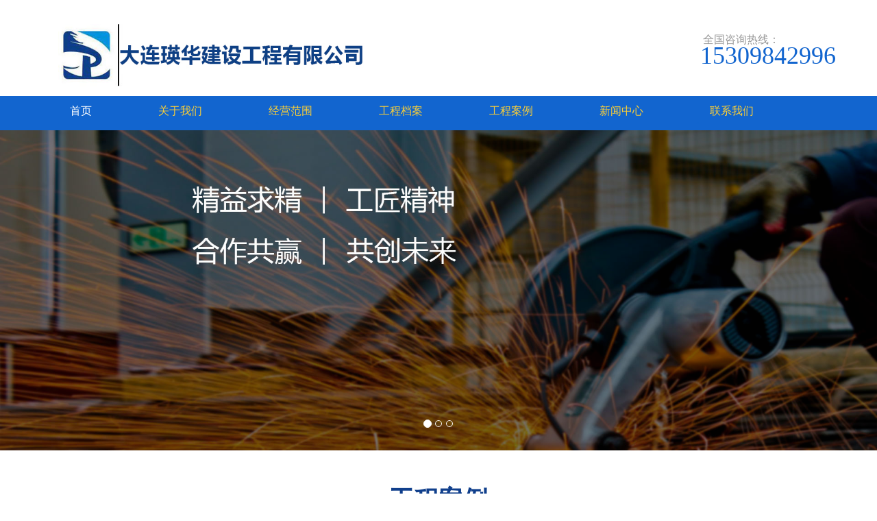

--- FILE ---
content_type: text/html
request_url: http://www.dltuopeng.com/
body_size: 314077
content:

<!doctype html>
    <!-- div -->
<html lang="zh-cn" dir="ltr">
<head>
    <meta charset="utf-8">
    <meta name="viewport" id="remvport" content="width=device-width, initial-scale=1, shrink-to-fit=no user-scalable=0 maximum-scale=1">
    <meta name="Robots" contect="index|follow">

    <meta http-equiv="X-XSS-Protection" content="1; mode=block" />
    <meta http-equiv="content-security-policy" content="child-src:self">
    <meta http-equiv="X-Frame-Options" content="SAMEORIGIN">
    <meta http-equiv="X-Content-Type-Options" content="nosniff" >
        
    <link rel="canonical" href="http://ijzt.china9.cn/component/jwpagefactory/?view=page&id=MjEzOQ==&Itemid=0&company_id=65&site_id=258&layout_id=567">
    <meta http-equiv="content-type" content="text/html; charset=utf-8" />
	<meta name="keywords" content="大连瑛华建设工程有限公司凝聚了从机电、暖通空调、到环境、装饰等" />
	<meta name="description" content="大连瑛华建设工程有限公司凝聚了从机电、暖通空调、到环境、装饰等" />
	<title>大连瑛华建设工程有限公司</title>
	<link href="/" rel="shortcut icon" type="image/vnd.microsoft.icon" />
	<link href="/components/com_jwpagefactory/assets/css/font-awesome-5.min.css" rel="stylesheet" type="text/css" media="none" onload="this.media='all'" />
	<link href="/components/com_jwpagefactory/assets/css/font.css" rel="stylesheet" type="text/css" media="none" onload="this.media='all'" />
	<link href="/components/com_jwpagefactory/assets/css/font-awesome-v4-shims.css" rel="stylesheet" type="text/css" media="none" onload="this.media='all'" />
	<link href="/components/com_jwpagefactory/assets/css/animate.min.css" rel="stylesheet" type="text/css" media="none" onload="this.media='all'" />
	<link href="/components/com_jwpagefactory/assets/css/jwpagefactory.css" rel="stylesheet" type="text/css" />
	<link href="/components/com_jwpagefactory/assets/css/jwpagecontainer.css" rel="stylesheet" type="text/css" media="none" onload="this.media='all'" />
	<link href="/components/com_jwpagefactory/assets/css/magnific-popup.css" rel="stylesheet" type="text/css" media="none" onload="this.media='all'" />
	<link href="/components/com_jwpagefactory/assets/css/zxf_page.css" rel="stylesheet" type="text/css" media="none" onload="this.media='all'" />
	<link href="/components/com_jwpagefactory/assets/css/swiper-bundle.min.css" rel="stylesheet" type="text/css" media="none" onload="this.media='all'" />
	<link href="//fonts.geekzu.org/css?family=Aclonica:100,100italic,200,200italic,300,300italic,400,400italic,500,500italic,600,600italic,700,700italic,800,800italic,900,900italic&display=swap" rel="stylesheet" type="text/css" media="none" onload="this.media='all'" />
	<link href="/components/com_jwpagefactory/addons/full_page/assets/css/liMarquee.css" rel="stylesheet" type="text/css" media="none" onload="this.media='all'" />
	<link href="/templates/shaper_helixultimate/css/bootstrap.min.css" rel="stylesheet" type="text/css" media="none" onload="this.media='all'" />
	<link href="/templates/shaper_helixultimate/css/font-awesome.min.css" rel="stylesheet" type="text/css" media="none" onload="this.media='all'" />
	<link href="/templates/shaper_helixultimate/css/fa-v4-shims.css" rel="stylesheet" type="text/css" media="none" onload="this.media='all'" />
	<link href="/templates/shaper_helixultimate/css/template.css" rel="stylesheet" type="text/css" media="none" onload="this.media='all'" />
	<link href="/templates/shaper_helixultimate/css/presets/default.css" rel="stylesheet" type="text/css" media="none" onload="this.media='all'" />
	<link href="/templates/shaper_helixultimate/css/custom.css" rel="stylesheet" type="text/css" media="none" onload="this.media='all'" />
	<style type="text/css">
#section-id-1620700570927{}#section-id-1620701782892{}#section-id-1620702548281{}#section-id-1620700570928{}#section-id-1616046589944{}#section-id-1620700570930{}#section-id-1617928589317{}#section-id-1617872794277{}#section-id-1627462223612{}#section-id-1627462223611{}#section-id-1617928589320{}#section-id-1617946888338{}#section-id-1616046589978{}#section-id-1617928589323{}#section-id-1617866683367{}#section-id-1617939096017{}#section-id-1617939095997{}#section-id-1617939096036{}#section-id-1617939096000{}#section-id-1617939095972{}#section-id-1617939095977{}#section-id-1617939095982{}#section-id-1617946888340{}#section-id-1620717019271{}.jw-page-factory .page-content #section-id-1620700570927{padding-top:50px;padding-right:0px;padding-bottom:0px;padding-left:0px;margin-top:0px;margin-right:0px;margin-bottom:0px;margin-left:0px;box-shadow:0 0 0 0 #ffffff;}#column-id-1620700570950{box-shadow:0 0 0 0 #fff;}#jwpf-addon-wrapper-1620700570951 {margin:-20px 0px 10px 0px;width:150%;}#jwpf-addon-1620700570951 {box-shadow:0 0 0 0 #ffffff;}#jwpf-addon-1620700570951 .jwpf-addon-overlayer {mix-blend-mode:normal;}@media (min-width:768px) and (max-width:991px) {#jwpf-addon-wrapper-1620700570951 {margin-top:0px;margin-right:0px;margin-bottom:20px;margin-left:0px;}}@media (max-width:767px) {#jwpf-addon-1620700570951 {padding-left:20px;}#jwpf-addon-wrapper-1620700570951 {margin-top:0px;margin-right:0px;margin-bottom:10px;margin-left:0px;}}#jwpf-addon-1620700570951 img{transition:all 0.3s;width:450px;max-width:450px;height:100px;}#jwpf-addon-1620700570951 .ewe{display:none;}#jwpf-addon-1620700570951 .ewe img{max-widith:inherit;}@media (min-width:768px) and (max-width:991px) {#jwpf-addon-1620700570951 img{max-width:100%;width:100%;}}@media (max-width:767px) {#jwpf-addon-1620700570951 img{max-width:100%;height:auto;width:100%;}}#column-id-1620700570952{box-shadow:0 0 0 0 #fff;}#column-id-1620700570953{box-shadow:0 0 0 0 #fff;}#jwpf-addon-wrapper-1620700570954 {margin:0px 0px 30px -45px;width:360%;}#jwpf-addon-1620700570954 {color:#1265cf;background-image:url(https://znjz.obs.cn-north-4.myhuaweicloud.com:443/joomla/20210408/mjq6.png);background-repeat:no-repeat;background-size:contain;background-attachment:inherit;background-position:0 0;box-shadow:0 0 0 0 #ffffff;}#jwpf-addon-1620700570954 .jwpf-addon-overlayer {mix-blend-mode:normal;}#jwpf-addon-1620700570954 .jwpf-addon-title {color:#999999;font-size:16px;line-height:16px;}@media (min-width:768px) and (max-width:991px) {#jwpf-addon-wrapper-1620700570954 {margin-top:0px;margin-right:0px;margin-bottom:20px;margin-left:0px;}}@media (max-width:767px) {#jwpf-addon-wrapper-1620700570954 {margin-top:0px;margin-right:0px;margin-bottom:10px;margin-left:0px;}}#jwpf-addon-1620700570954 .jwpf-addon-content { font-family:"Tahoma"; }@font-face {font-family:"宋体";src:url("/components/com_jwpagefactory/addons/text_block/assets/font/SimSun-01.ttf");}#jwpf-addon-1620700570954 img {display:inline-block;}#jwpf-addon-1620700570954{ font-size:36px;font-weight:400;line-height:15px; }.jw-page-factory .page-content #section-id-1620701782892{padding:5px 0px 2px 0px;margin:0px 0px 0px 0px;box-shadow:0 0 0 0 #ffffff;}#column-id-1620701782892{box-shadow:0 0 0 0 #fff;}#jwpf-addon-wrapper-1620701782893 {margin:0px 0px 30px 0px;width:150%;}#jwpf-addon-1620701782893 {box-shadow:0 0 0 0 #ffffff;}#jwpf-addon-1620701782893 .jwpf-addon-overlayer {mix-blend-mode:normal;}@media (min-width:768px) and (max-width:991px) {#jwpf-addon-wrapper-1620701782893 {margin-top:0px;margin-right:0px;margin-bottom:20px;margin-left:0px;}}@media (max-width:767px) {#jwpf-addon-1620701782893 {padding-left:0px;}#jwpf-addon-wrapper-1620701782893 {width:45%;margin-top:0px;margin-right:0px;margin-bottom:0px;margin-left:0px;}}#jwpf-addon-1620701782893 img{transition:all 0.3s;}#jwpf-addon-1620701782893 .ewe{display:none;}#jwpf-addon-1620701782893 .ewe img{max-widith:inherit;}@media (min-width:768px) and (max-width:991px) {#jwpf-addon-1620701782893 img{max-width:100%;width:100%;}}@media (max-width:767px) {#jwpf-addon-1620701782893 img{max-width:300px;height:auto;width:300px;}}#column-id-1620701782894{box-shadow:0 0 0 0 #fff;}#jwpf-addon-wrapper-1620701782895 {margin:0px 0px 30px 0px;}#jwpf-addon-1620701782895 {box-shadow:0 0 0 0 #ffffff;}@media (min-width:768px) and (max-width:991px) {#jwpf-addon-wrapper-1620701782895 {margin-top:0px;margin-right:0px;margin-bottom:20px;margin-left:0px;}}@media (max-width:767px) {#jwpf-addon-1620701782895 {padding-top:0px;}#jwpf-addon-wrapper-1620701782895 {margin-top:10px;margin-right:10px;margin-bottom:10px;margin-left:10px;}}#jwpf-addon-1620701782895 li.nav_sub>a{padding-top:7px;padding-right:17px;padding-bottom:7px;padding-left:17px;text-transform:none; }#jwpf-addon-1620701782895 li.nav_sub{border-radius:3px;}#jwpf-addon-1620701782895 li>a{border-radius:3px;}#jwpf-addon-1620701782895 li.nav_sub>a:hover{background-color:rgba(9, 29, 236, 0.95);}#jwpf-addon-1620701782895 .nav_list_ul li>a:focus{background-color:rgba(9, 29, 236, 0.95);}#jwpf-addon-1620701782895 li.jwpf-active>a{border-radius:1px;color:#22b8f0;}#jwpf-addon-1620701782895 .nav_sub>a{overflow:hidden;text-overflow:ellipsis;text-align:center;width:auto !important;}#jwpf-addon-1620701782895 .jwpf-responsive-bars{background-color:rgba(0, 0, 0, .1);}#jwpf-addon-1620701782895 .jwpf-responsive-bars.open{background-color:#22b8f0;}#jwpf-addon-1620701782895 .jwpf-responsive-bar{background-color:#000;}#jwpf-addon-1620701782895 .jwpf-responsive-bars.open .jwpf-responsive-bar{background-color:#fff;}@media (min-width:768px) and (max-width:991px) {#jwpf-addon-1620701782895 img{width:auto}#jwpf-addon-1620701782895 img{height:43px}#jwpf-addon-1620701782895 li>a{padding-top:7px;padding-right:17px;padding-bottom:7px;padding-left:17px;}#jwpf-addon-1620701782895 li.jwpf-active>a{border-bottom:none;}}@media (max-width:767px) {#jwpf-addon-1620701782895 img{width:auto}#jwpf-addon-1620701782895 img{height:43px}#jwpf-addon-1620701782895 li>a{margin-right:-15px;padding-top:7px;padding-right:17px;padding-bottom:7px;padding-left:0px;border-radius:159px;}#jwpf-addon-1620701782895 li.jwpf-active>a{border-bottom:none;}}#jwpf-addon-1620701782895 li .nav_t_box{ display:none !important;}#jwpf-addon-1620701782895 li .nav_t_box .nav_t_box_three{ display:none !important;}.jw-page-factory .page-content #section-id-1620702548281{height:50px;padding-top:0px;padding-right:0px;padding-bottom:0px;padding-left:0px;margin-top:0px;margin-right:0px;margin-bottom:0px;margin-left:0px;background-color:#1265cf;box-shadow:0 0 0 0 #ffffff;min-width:45px;}#column-id-1620702548299{box-shadow:0 0 0 0 #fff;}#jwpf-addon-wrapper-1620702548300 {margin:0px 0px 30px 0px;}#jwpf-addon-1620702548300 {color:#fff;box-shadow:0 0 0 0 #ffffff;}#jwpf-addon-1620702548300 a {color:#f9ce38;}#jwpf-addon-1620702548300 a:hover,#jwpf-addon-1620702548300 a:focus,#jwpf-addon-1620702548300 a:active {color:#fff;}@media (min-width:768px) and (max-width:991px) {#jwpf-addon-wrapper-1620702548300 {margin-top:0px;margin-right:0px;margin-bottom:20px;margin-left:0px;}}@media (max-width:767px) {#jwpf-addon-wrapper-1620702548300 {margin-top:0px;margin-right:0px;margin-bottom:10px;margin-left:0px;}}#jwpf-addon-1620702548300 li.nav_sub>a{background-color:#1265cf;padding-top:10px;padding-right:80px;padding-bottom:7px;padding-left:17px;text-transform:none; }#jwpf-addon-1620702548300 li.nav_sub{border-radius:3px;}#jwpf-addon-1620702548300 li>a{border-radius:3px;}#jwpf-addon-1620702548300 li.nav_sub>a:hover{background-color:#1265cf;}#jwpf-addon-1620702548300 .nav_list_ul li>a:focus{background-color:#1265cf;}#jwpf-addon-1620702548300 li.jwpf-active>a{border-radius:1px;color:#fff;}#jwpf-addon-1620702548300 .nav_sub>a{overflow:hidden;text-overflow:ellipsis;text-align:center;width:auto !important;}#jwpf-addon-1620702548300 .jwpf-responsive-bars{background-color:rgba(0, 0, 0, .1);}#jwpf-addon-1620702548300 .jwpf-responsive-bars.open{background-color:#22b8f0;}#jwpf-addon-1620702548300 .jwpf-responsive-bar{background-color:#000;}#jwpf-addon-1620702548300 .jwpf-responsive-bars.open .jwpf-responsive-bar{background-color:#fff;}@media (min-width:768px) and (max-width:991px) {#jwpf-addon-1620702548300 img{width:auto}#jwpf-addon-1620702548300 img{height:43px}#jwpf-addon-1620702548300 li>a{padding-top:7px;padding-right:17px;padding-bottom:7px;padding-left:17px;}#jwpf-addon-1620702548300 li.jwpf-active>a{border-bottom:none;}}@media (max-width:767px) {#jwpf-addon-1620702548300 img{width:auto}#jwpf-addon-1620702548300 img{height:43px}#jwpf-addon-1620702548300 li>a{padding-top:7px;padding-right:17px;padding-bottom:7px;padding-left:17px;}#jwpf-addon-1620702548300 li.jwpf-active>a{border-bottom:none;}}#jwpf-addon-1620702548300 li .nav_t_box{ display:none !important;}#jwpf-addon-1620702548300 li .nav_t_box .nav_t_box_three{ display:none !important;}.jw-page-factory .page-content #section-id-1620700570928{height:50px;padding-top:0px;padding-right:0px;padding-bottom:0px;padding-left:0px;margin-top:0px;margin-right:0px;margin-bottom:0px;margin-left:0px;background-color:#1265cf;box-shadow:0 0 0 0 #ffffff;min-width:45px;}#column-id-1620700570956{box-shadow:0 0 0 0 #fff;}#jwpf-addon-wrapper-1620700570957 {margin:0px 0px 30px 0px;}#jwpf-addon-1620700570957 {color:#fff;box-shadow:0 0 0 0 #ffffff;}#jwpf-addon-1620700570957 a {color:#f9ce38;}#jwpf-addon-1620700570957 a:hover,#jwpf-addon-1620700570957 a:focus,#jwpf-addon-1620700570957 a:active {color:#fff;}@media (min-width:768px) and (max-width:991px) {#jwpf-addon-wrapper-1620700570957 {margin-top:0px;margin-right:0px;margin-bottom:20px;margin-left:0px;}}@media (max-width:767px) {#jwpf-addon-wrapper-1620700570957 {margin-top:0px;margin-right:0px;margin-bottom:10px;margin-left:0px;}}#jwpf-addon-1620700570957 li.nav_sub>a{background-color:#1265cf;padding-top:10px;padding-right:80px;padding-bottom:7px;padding-left:17px;text-transform:none; }#jwpf-addon-1620700570957 li.nav_sub{border-radius:3px;}#jwpf-addon-1620700570957 li>a{border-radius:3px;}#jwpf-addon-1620700570957 li.nav_sub>a:hover{background-color:#1265cf;}#jwpf-addon-1620700570957 .nav_list_ul li>a:focus{background-color:#1265cf;}#jwpf-addon-1620700570957 li.jwpf-active>a{border-radius:1px;color:#fff;}#jwpf-addon-1620700570957 .nav_sub>a{overflow:hidden;text-overflow:ellipsis;text-align:center;width:auto !important;}#jwpf-addon-1620700570957 .jwpf-responsive-bars{background-color:rgba(0, 0, 0, .1);}#jwpf-addon-1620700570957 .jwpf-responsive-bars.open{background-color:#22b8f0;}#jwpf-addon-1620700570957 .jwpf-responsive-bar{background-color:#000;}#jwpf-addon-1620700570957 .jwpf-responsive-bars.open .jwpf-responsive-bar{background-color:#fff;}@media (min-width:768px) and (max-width:991px) {#jwpf-addon-1620700570957 img{width:auto}#jwpf-addon-1620700570957 img{height:43px}#jwpf-addon-1620700570957 li>a{padding-top:7px;padding-right:17px;padding-bottom:7px;padding-left:17px;}#jwpf-addon-1620700570957 li.jwpf-active>a{border-bottom:none;}}@media (max-width:767px) {#jwpf-addon-1620700570957 img{width:auto}#jwpf-addon-1620700570957 img{height:43px}#jwpf-addon-1620700570957 li>a{padding-top:7px;padding-right:17px;padding-bottom:7px;padding-left:17px;}#jwpf-addon-1620700570957 li.jwpf-active>a{border-bottom:none;}}#jwpf-addon-1620700570957 li .nav_t_box{ display:none !important;}#jwpf-addon-1620700570957 li .nav_t_box .nav_t_box_three{ display:none !important;}.jw-page-factory .page-content #section-id-1616046589944{padding-top:0px;padding-right:0px;padding-bottom:0px;padding-left:0px;margin-top:0px;margin-right:0px;margin-bottom:0px;margin-left:0px;box-shadow:0 0 0 0 #ffffff;}#column-id-1616046589943{box-shadow:0 0 0 0 #fff;}#jwpf-addon-wrapper-1616046602474 {margin:0px 0px 0px 0px;}#jwpf-addon-1616046602474 {box-shadow:0 0 0 0 #ffffff;}@media (min-width:768px) and (max-width:991px) {#jwpf-addon-wrapper-1616046602474 {margin-top:0px;margin-right:0px;margin-bottom:20px;margin-left:0px;}}@media (max-width:767px) {#jwpf-addon-wrapper-1616046602474 {margin-top:0px;margin-right:0px;margin-bottom:10px;margin-left:0px;}}#jwpf-addon-1616046602474 .jwpf-item-16160466024740 .jwpf-carousel-caption h2 {font-size:46px;line-height:56px;color:#fff;padding: 0px 0px 0px 0px;margin: 0px 0px 0px 0px;}#jwpf-addon-1616046602474 .jwpf-item-16160466024740 .jwpf-carousel-caption .jwpf-carousel-content{font-size:16px;line-height:24px;color:#fff;padding: 0px 0px 0px 0px;margin: 0px 0px 0px 0px;}@media (min-width:768px) and (max-width:991px) {#jwpf-addon-1616046602474 .jwpf-item-16160466024740 .jwpf-carousel-caption h2 {font-size:36px;line-height:46px;padding: 0px 0px 0px 0px;margin: 0px 0px 0px 0px;}#jwpf-addon-1616046602474 .jwpf-item-16160466024740 .jwpf-carousel-caption .jwpf-carousel-content{font-size:14px;line-height:22px;padding: 15px 0px 20px 0px;margin: 0px 0px 0px 0px;}}@media (max-width:767px) {#jwpf-addon-1616046602474 .jwpf-item-16160466024740 .jwpf-carousel-caption h2{font-size:16px;line-height:20px;padding: 0px 0px 0px 0px;margin: 0px 0px 0px 0px;}#jwpf-addon-1616046602474 .jwpf-item-16160466024740 .jwpf-carousel-caption .jwpf-carousel-content{font-size:12px;line-height:16px;padding: 10px 0px 10px 0px;margin: 0px 0px 0px 0px;}}#jwpf-addon-1616046602474 .jwpf-carousel-inner > .jwpf-item{-webkit-transition-duration:600ms; transition-duration:600ms;}#jwpf-addon-wrapper-1620718001898 {margin:0px 0px 30px 0px;}#jwpf-addon-1620718001898 {box-shadow:0 0 0 0 #ffffff;}@media (min-width:768px) and (max-width:991px) {#jwpf-addon-wrapper-1620718001898 {margin-top:0px;margin-right:0px;margin-bottom:20px;margin-left:0px;}}@media (max-width:767px) {#jwpf-addon-wrapper-1620718001898 {margin-top:0px;margin-right:0px;margin-bottom:10px;margin-left:0px;}}#jwpf-addon-wrapper-1620718001898{ margin:0px !important}.jw-page-factory .page-content #section-id-1620700570930{padding-top:5px;padding-right:0px;padding-bottom:2px;padding-left:0px;margin-top:0px;margin-right:0px;margin-bottom:0px;margin-left:0px;box-shadow:0 0 0 0 #ffffff;}#column-id-1620700570962{box-shadow:0 0 0 0 #fff;}#jwpf-addon-wrapper-1620700570963 {margin:0px 0px 30px 0px;width:150%;}#jwpf-addon-1620700570963 {box-shadow:0 0 0 0 #ffffff;}#jwpf-addon-1620700570963 .jwpf-addon-overlayer {mix-blend-mode:normal;}@media (min-width:768px) and (max-width:991px) {#jwpf-addon-wrapper-1620700570963 {margin-top:0px;margin-right:0px;margin-bottom:20px;margin-left:0px;}}@media (max-width:767px) {#jwpf-addon-1620700570963 {padding-left:0px;}#jwpf-addon-wrapper-1620700570963 {width:45%;margin-top:0px;margin-right:0px;margin-bottom:0px;margin-left:0px;}}#jwpf-addon-1620700570963 img{transition:all 0.3s;}#jwpf-addon-1620700570963 .ewe{display:none;}#jwpf-addon-1620700570963 .ewe img{max-widith:inherit;}@media (min-width:768px) and (max-width:991px) {#jwpf-addon-1620700570963 img{max-width:100%;width:100%;}}@media (max-width:767px) {#jwpf-addon-1620700570963 img{max-width:300px;height:auto;width:300px;}}#column-id-1620700570964{box-shadow:0 0 0 0 #fff;}#jwpf-addon-wrapper-1620700570965 {margin:0px 0px 30px 0px;}#jwpf-addon-1620700570965 {box-shadow:0 0 0 0 #ffffff;}@media (min-width:768px) and (max-width:991px) {#jwpf-addon-wrapper-1620700570965 {margin-top:0px;margin-right:0px;margin-bottom:20px;margin-left:0px;}}@media (max-width:767px) {#jwpf-addon-1620700570965 {padding-top:0px;}#jwpf-addon-wrapper-1620700570965 {margin-top:0px;margin-right:20px;margin-bottom:20px;margin-left:20px;}}#jwpf-addon-1620700570965 li.nav_sub>a{padding-top:7px;padding-right:17px;padding-bottom:7px;padding-left:17px;text-transform:none; }#jwpf-addon-1620700570965 li.nav_sub{border-radius:3px;}#jwpf-addon-1620700570965 li>a{border-radius:3px;}#jwpf-addon-1620700570965 li.nav_sub>a:hover{background-color:rgba(9, 29, 236, 0.95);}#jwpf-addon-1620700570965 .nav_list_ul li>a:focus{background-color:rgba(9, 29, 236, 0.95);}#jwpf-addon-1620700570965 li.jwpf-active>a{border-radius:1px;color:#22b8f0;}#jwpf-addon-1620700570965 .nav_sub>a{overflow:hidden;text-overflow:ellipsis;text-align:center;width:auto !important;}#jwpf-addon-1620700570965 .jwpf-responsive-bars{background-color:rgba(0, 0, 0, .1);}#jwpf-addon-1620700570965 .jwpf-responsive-bars.open{background-color:#22b8f0;}#jwpf-addon-1620700570965 .jwpf-responsive-bar{background-color:#000;}#jwpf-addon-1620700570965 .jwpf-responsive-bars.open .jwpf-responsive-bar{background-color:#fff;}@media (min-width:768px) and (max-width:991px) {#jwpf-addon-1620700570965 img{width:auto}#jwpf-addon-1620700570965 img{height:43px}#jwpf-addon-1620700570965 li>a{padding-top:7px;padding-right:17px;padding-bottom:7px;padding-left:17px;}#jwpf-addon-1620700570965 li.jwpf-active>a{border-bottom:none;}}@media (max-width:767px) {#jwpf-addon-1620700570965 img{width:auto}#jwpf-addon-1620700570965 img{height:43px}#jwpf-addon-1620700570965 li>a{margin-right:-15px;padding-top:7px;padding-right:17px;padding-bottom:7px;padding-left:0px;border-radius:159px;}#jwpf-addon-1620700570965 li.jwpf-active>a{border-bottom:none;}}#jwpf-addon-1620700570965 li .nav_t_box{ display:none !important;}#jwpf-addon-1620700570965 li .nav_t_box .nav_t_box_three{ display:none !important;}.jw-page-factory .page-content #section-id-1617928589317{padding-top:0px;padding-right:0px;padding-bottom:0px;padding-left:0px;margin-top:0px;margin-right:0px;margin-bottom:0px;margin-left:0px;box-shadow:0 0 0 0 #ffffff;}#column-id-1617928589318{box-shadow:0 0 0 0 #fff;}#jwpf-addon-wrapper-1617928589319 {margin:0px 0px 0px 0px;}#jwpf-addon-1617928589319 {box-shadow:0 0 0 0 #ffffff;}#jwpf-addon-1617928589319 .jwpf-addon-overlayer {mix-blend-mode:normal;}@media (min-width:768px) and (max-width:991px) {#jwpf-addon-wrapper-1617928589319 {margin-top:0px;margin-right:0px;margin-bottom:20px;margin-left:0px;}}@media (max-width:767px) {#jwpf-addon-wrapper-1617928589319 {margin-top:0px;margin-right:0px;margin-bottom:10px;margin-left:0px;}}#jwpf-addon-1617928589319 .jwpf-item-16179285893190 .jwpf-carousel-caption h2 {font-size:46px;line-height:56px;color:#fff;padding: 0px 0px 0px 0px;margin: 0px 0px 0px 0px;}#jwpf-addon-1617928589319 .jwpf-item-16179285893190 .jwpf-carousel-caption .jwpf-carousel-content{font-size:16px;line-height:24px;color:#fff;padding: 0px 0px 0px 0px;margin: 0px 0px 0px 0px;}@media (min-width:768px) and (max-width:991px) {#jwpf-addon-1617928589319 .jwpf-item-16179285893190 .jwpf-carousel-caption h2 {font-size:36px;line-height:46px;padding: 0px 0px 0px 0px;margin: 0px 0px 0px 0px;}#jwpf-addon-1617928589319 .jwpf-item-16179285893190 .jwpf-carousel-caption .jwpf-carousel-content{font-size:14px;line-height:22px;padding: 15px 0px 20px 0px;margin: 0px 0px 0px 0px;}}@media (max-width:767px) {#jwpf-addon-1617928589319 .jwpf-item-16179285893190 .jwpf-carousel-caption h2{font-size:16px;line-height:20px;padding: 0px 0px 0px 0px;margin: 0px 0px 0px 0px;}#jwpf-addon-1617928589319 .jwpf-item-16179285893190 .jwpf-carousel-caption .jwpf-carousel-content{font-size:12px;line-height:16px;padding: 10px 0px 10px 0px;margin: 0px 0px 0px 0px;}}#jwpf-addon-1617928589319 .jwpf-carousel-inner > .jwpf-item{-webkit-transition-duration:600ms; transition-duration:600ms;}.jw-page-factory .page-content #section-id-1617872794277{padding:50px 0px 1px 0px;margin:0px 0px 0px 0px;box-shadow:0 0 0 0 #ffffff;}#column-id-1617872794276{box-shadow:0 0 0 0 #fff;}#jwpf-addon-wrapper-1620704585443 {margin:0px 0px 30px 0px;}#jwpf-addon-1620704585443 {color:#616161;box-shadow:0 0 0 0 #ffffff;}#jwpf-addon-1620704585443 .jwpf-addon-title {color:#103f8c;font-size:36px;font-weight:700;}@media (min-width:768px) and (max-width:991px) {#jwpf-addon-wrapper-1620704585443 {margin-top:0px;margin-right:0px;margin-bottom:20px;margin-left:0px;}}@media (max-width:767px) {#jwpf-addon-wrapper-1620704585443 {margin-top:0px;margin-right:0px;margin-bottom:10px;margin-left:0px;}}@font-face {font-family:"宋体";src:url("/components/com_jwpagefactory/addons/text_block/assets/font/SimSun-01.ttf");}#jwpf-addon-1620704585443 img {display:inline-block;}.jw-page-factory .page-content #section-id-1627462223612{padding:3px 0px 50px 0px;margin:0px 0px 0px 0px;box-shadow:0 0 0 0 #ffffff;}#column-id-1627462223618{box-shadow:0 0 0 0 #fff;}#jwpf-addon-wrapper-1627462223619 {margin:0px 0px 30px 0px;}#jwpf-addon-1627462223619 {box-shadow:0 0 0 0 #ffffff;}@media (min-width:768px) and (max-width:991px) {#jwpf-addon-wrapper-1627462223619 {margin-top:0px;margin-right:0px;margin-bottom:20px;margin-left:0px;}}@media (max-width:767px) {#jwpf-addon-wrapper-1627462223619 {margin-top:0px;margin-right:0px;margin-bottom:10px;margin-left:0px;}}#jwpf-addon-1627462223619 .jwpf-addon-title {background-color:;width:;}@media (min-width:768px) and (max-width:991px) {#jwpf-addon-1627462223619 .jwpf-addon-title {width:;}}@media (max-width:767px) {#jwpf-addon-1627462223619 .jwpf-addon-title {width:;}}#jwpf-addon-1627462223619 .jwpf-nav-custom .product-list a {display:block;}#jwpf-addon-1627462223619 .jwpf-nav-custom li.product-list.active > a,#jwpf-addon-1627462223619 .jwpf-nav-custom li.product-list.active > a:hover,#jwpf-addon-1627462223619 .jwpf-nav-custom li.product-list.active > a:focus {color:#fff;background-color:#f3ba17;}#jwpf-addon-1627462223619 .jwpf-nav-custom .er_type li.product-list.active > a,#jwpf-addon-1627462223619 .jwpf-nav-custom .er_type li.product-list.active > a:hover,#jwpf-addon-1627462223619 .jwpf-nav-custom .er_type li.product-list.active > a:focus {background-color:;color:#333333;border-width: ;border-color: ;border-style:solid ;}#jwpf-addon-1627462223619 .jwpf-nav-custom {width:30%;padding-right:15px;}#jwpf-addon-1627462223619 .er_type{width:100%;}#jwpf-addon-1627462223619 .er_type li{width:100%!important;}#jwpf-addon-1627462223619 .jwpf-tab-custom-content {width:70%;padding-left:15px;}#jwpf-addon-1627462223619 .jwpf-tab-custom-content > div {background-color:#fff;border:1px solid;color:#fff;border-color:#e5e5e5;padding:10px 10px 10px 10px;box-shadow:0 0 0 0 #000;}#jwpf-addon-1627462223619 .jwpf-nav-custom .product-list a {font-size:16px;border-width:1px 1px 1px 1px;border-style:solid;color:#fff;background-color:#1265cf ;padding:10px 10px 10px 10px;box-shadow:0 0 0 0 #000;}#jwpf-addon-1627462223619 .jwpf-nav-custom .er_type a {font-size:16px;border-width:1px 1px 1px 1px;border-style:solid;border-color:#e5e5e5;color:#0d0d0d;background-color:#eeeeee;border-radius:px;padding:10px 10px 10px 10px;color:#0d0d0d!important;width:100%;background-color:#eeeeee!important;}#jwpf-addon-1627462223619 .jwpf-nav-custom li.product-list {padding:0px 10px 5px 10px;}#jwpf-addon-1627462223619 .jwpf-nav-custom .er_type li {padding:0px 0px 5px 0px;}#jwpf-addon-1627462223619 .jwpf-tab-icon {font-size:16px;}#jwpf-addon-1627462223619 .jwpf-tab-image {height:30px;width:30px;}@media (min-width:768px) and (max-width:991px) {#jwpf-addon-1627462223619 .jwpf-nav-custom .er_type{width:100%;}#jwpf-addon-1627462223619 .jwpf-nav-custom {width:30%;padding-right:px;}#jwpf-addon-1627462223619 .pr_list_id .jwpf-article-info-wrap {height:40px;line-height:40px;}#jwpf-addon-1627462223619 .jwpf-tab-custom-content {width:70%;padding-left:px;}#jwpf-addon-1627462223619 .jwpf-tab-custom-content > div {padding: ;}}@media (max-width:767px) {#jwpf-addon-1627462223619 .jwpf-nav-custom .er_type{width:100%;position:static;}#jwpf-addon-1627462223619 .jwpf-nav-custom {width:20%;padding-right:px;display:block;}#jwpf-addon-1627462223619 .pr_list_id .jwpf-article-info-wrap {height:40px;line-height:40px;}#jwpf-addon-1627462223619 .jwpf-tab-custom-content {width:80%;padding-left:px;}#jwpf-addon-1627462223619 .jwpf-tab-custom-content > div {padding: ;}}#jwpf-addon-1627462223619 .jwpf-nav-custom .product-list a {width:100%;height:100%;display:flex;justify-content:flex-start;align-items:center;}#jwpf-addon-1627462223619 .page_plug{margin:0 auto;}#jwpf-addon-1627462223619 .page_plug a.current {background:#169fcb;color:#ffffff;border:1px solid #100d0d;width:30px;height:30px;line-height:24px;}#jwpf-addon-1627462223619 .page_plug a:hover{background:#e0d53b;color:#050612;border:1px solid #0e0707;}#jwpf-addon-1627462223619 .page_num {color:#fff;border:1px solid #1265cf ;width:30px;height:30px;line-height:30px;background:#f3ba17;}.jw-page-factory .page-content #section-id-1627462223611{padding:50px 0px 50px 0px;margin:0px 0px 0px 0px;box-shadow:0 0 0 0 #ffffff;}#column-id-1627462223610{box-shadow:0 0 0 0 #fff;}.jw-page-factory .page-content #section-id-1617928589320{padding-top:50px;padding-right:0px;padding-bottom:50px;padding-left:0px;margin-top:0px;margin-right:0px;margin-bottom:0px;margin-left:0px;box-shadow:0 0 0 0 #ffffff;}@media (max-width:767px) { .jw-page-factory .page-content #section-id-1617928589320{padding-top:0px;padding-right:10px;padding-bottom:0px;padding-left:10px;margin-top:15px;margin-bottom:0px;} }#column-id-1617928589321{box-shadow:0 0 0 0 #fff;}#jwpf-addon-wrapper-1620704585370 {margin:0px 0px 30px 0px;}#jwpf-addon-1620704585370 {color:#616161;box-shadow:0 0 0 0 #ffffff;}#jwpf-addon-1620704585370 .jwpf-addon-title {color:#103f8c;font-size:36px;font-weight:700;}@media (min-width:768px) and (max-width:991px) {#jwpf-addon-wrapper-1620704585370 {margin-top:0px;margin-right:0px;margin-bottom:20px;margin-left:0px;}}@media (max-width:767px) {#jwpf-addon-wrapper-1620704585370 {margin-top:0px;margin-right:0px;margin-bottom:10px;margin-left:0px;}}@font-face {font-family:"宋体";src:url("/components/com_jwpagefactory/addons/text_block/assets/font/SimSun-01.ttf");}#jwpf-addon-1620704585370 img {display:inline-block;}#jwpf-addon-wrapper-1620633415789 {margin:0px 0px 30px 0px;}#jwpf-addon-1620633415789 {box-shadow:0 0 0 0 #ffffff;}@media (min-width:768px) and (max-width:991px) {#jwpf-addon-wrapper-1620633415789 {margin-top:0px;margin-right:0px;margin-bottom:20px;margin-left:0px;}}@media (max-width:767px) {#jwpf-addon-wrapper-1620633415789 {margin-top:0px;margin-right:0px;margin-bottom:10px;margin-left:0px;}}#jwpf-addon-wrapper-1620633415790 {margin:0px 0px 30px 0px;}#jwpf-addon-1620633415790 {box-shadow:0 0 0 0 #ffffff;}@media (min-width:768px) and (max-width:991px) {#jwpf-addon-wrapper-1620633415790 {margin-top:0px;margin-right:0px;margin-bottom:20px;margin-left:0px;}}@media (max-width:767px) {#jwpf-addon-wrapper-1620633415790 {margin-top:0px;margin-right:0px;margin-bottom:10px;margin-left:0px;}}#jwpf-addon-wrapper-1620633415791 {margin:0px 0px 30px 0px;}#jwpf-addon-1620633415791 {box-shadow:0 0 0 0 #ffffff;}@media (min-width:768px) and (max-width:991px) {#jwpf-addon-wrapper-1620633415791 {margin-top:0px;margin-right:0px;margin-bottom:20px;margin-left:0px;}}@media (max-width:767px) {#jwpf-addon-wrapper-1620633415791 {margin-top:0px;margin-right:0px;margin-bottom:10px;margin-left:0px;}}#jwpf-addon-wrapper-1620633415792 {margin:0px 0px 30px 0px;}#jwpf-addon-1620633415792 {box-shadow:0 0 0 0 #ffffff;}@media (min-width:768px) and (max-width:991px) {#jwpf-addon-wrapper-1620633415792 {margin-top:0px;margin-right:0px;margin-bottom:20px;margin-left:0px;}}@media (max-width:767px) {#jwpf-addon-wrapper-1620633415792 {margin-top:0px;margin-right:0px;margin-bottom:10px;margin-left:0px;}}#jwpf-addon-wrapper-1617928589322 {margin:0px 0px 0px 0px;}#jwpf-addon-1617928589322 {box-shadow:0px 0px 0px 0px #fff;border-width:2px;border-color:#1265cf;}@media (min-width:768px) and (max-width:991px) {#jwpf-addon-wrapper-1617928589322 {margin-top:0px;margin-right:0px;margin-bottom:20px;margin-left:0px;}}@media (max-width:767px) {#jwpf-addon-wrapper-1617928589322 {margin-top:0px;margin-right:0px;margin-bottom:10px;margin-left:0px;}}#jwpf-addon-1617928589322 .jwpf-addon-title { font-family:Aclonica; }#jwpf-addon-1617928589322 .jwpf-nav-pills > li.active > a,#jwpf-addon-1617928589322 .jwpf-nav-pills > li.active > a:hover,#jwpf-addon-1617928589322 .jwpf-nav-pills > li.active > a:focus {color:#f3ba17;background-color:#1265cf;}@media (min-width:768px) and (max-width:991px) {#jwpf-addon-1617928589322 .jwpf-nav-custom {width:30%;padding-right:15px;}#jwpf-addon-1617928589322 .jwpf-tab-custom-content {width:70%;padding-left:15px;}#jwpf-addon-1617928589322 .jwpf-tab-custom-content > div {padding: ;}}@media (max-width:767px) {#jwpf-addon-1617928589322 .jwpf-nav-custom {width:30%;padding-right:15px;}#jwpf-addon-1617928589322 .jwpf-tab-custom-content {width:70%;padding-left:15px;}#jwpf-addon-1617928589322 .jwpf-tab-custom-content > div {padding: ;}}#jwpf-addon-1617928589322 .minUl {display:flex;color:#f3ba17;background-color:#1265cf;color:;}#jwpf-addon-1617928589322 .jwpf-nav-custom li {text-align:20;}.jw-page-factory .page-content #section-id-1617946888338{padding-top:50px;padding-right:0px;padding-bottom:50px;padding-left:0px;margin-top:0px;margin-right:0px;margin-bottom:0px;margin-left:0px;box-shadow:0 0 0 0 #ffffff;}@media (max-width:767px) { .jw-page-factory .page-content #section-id-1617946888338{padding-top:0px;padding-right:15px;padding-bottom:0px;padding-left:15px;margin-top:0px;margin-bottom:0px;} }#column-id-1617946888321{box-shadow:0 0 0 0 #fff;}.jw-page-factory .page-content #section-id-1616046589978{padding-top:50px;padding-right:0px;padding-bottom:0px;padding-left:0px;margin-top:0px;margin-right:0px;margin-bottom:0px;margin-left:0px;background-color:#1265cf;box-shadow:0 0 0 0 #ffffff;}#column-id-1616046589977{box-shadow:0 0 0 0 #fff;}#jwpf-addon-wrapper-1616047315065 {margin:0px 0px 30px 0px;}#jwpf-addon-1616047315065 {color:#3d8ceb;box-shadow:0 0 0 0 #ffffff;}#jwpf-addon-1616047315065 .jwpf-addon-title {color:#fff;font-size:36px;font-weight:700;}@media (min-width:768px) and (max-width:991px) {#jwpf-addon-wrapper-1616047315065 {margin-top:0px;margin-right:0px;margin-bottom:20px;margin-left:0px;}}@media (max-width:767px) {#jwpf-addon-wrapper-1616047315065 {margin-top:0px;margin-right:0px;margin-bottom:10px;margin-left:0px;}}@font-face {font-family:"宋体";src:url("/components/com_jwpagefactory/addons/text_block/assets/font/SimSun-01.ttf");}#jwpf-addon-1616047315065 img {display:inline-block;}.jw-page-factory .page-content #section-id-1617928589323{padding-top:50px;padding-right:0px;padding-bottom:0px;padding-left:0px;margin-top:0px;margin-right:0px;margin-bottom:0px;margin-left:0px;background-color:#1265cf;box-shadow:0 0 0 0 #ffffff;}#column-id-1617928589324{box-shadow:0 0 0 0 #fff;}#jwpf-addon-wrapper-1617928589325 {margin:0px 0px 30px 0px;}#jwpf-addon-1617928589325 {color:#3d8ceb;box-shadow:0 0 0 0 #ffffff;}#jwpf-addon-1617928589325 .jwpf-addon-title {color:#fff;font-size:36px;font-weight:700;}@media (min-width:768px) and (max-width:991px) {#jwpf-addon-wrapper-1617928589325 {margin-top:0px;margin-right:0px;margin-bottom:20px;margin-left:0px;}}@media (max-width:767px) {#jwpf-addon-wrapper-1617928589325 {margin-top:0px;margin-right:0px;margin-bottom:10px;margin-left:0px;}}@font-face {font-family:"宋体";src:url("/components/com_jwpagefactory/addons/text_block/assets/font/SimSun-01.ttf");}#jwpf-addon-1617928589325 img {display:inline-block;}.jw-page-factory .page-content #section-id-1617866683367{padding-top:0px;padding-right:0px;padding-bottom:50px;padding-left:0px;margin-top:0px;margin-right:0px;margin-bottom:0px;margin-left:0px;background-color:#1265cf;box-shadow:0 0 0 0 #ffffff;}#column-id-1617866683366{box-shadow:0 0 0 0 #fff;}#jwpf-addon-wrapper-1617868040656 {margin:0px 0px 30px 0px;}#jwpf-addon-1617868040656 {box-shadow:0 0 0 0 #ffffff;}#jwpf-addon-1617868040656 .jwpf-addon-title {color:#ffffff;letter-spacing:0px;font-weight:700;}@media (min-width:768px) and (max-width:991px) {#jwpf-addon-wrapper-1617868040656 {margin-top:0px;margin-right:0px;margin-bottom:20px;margin-left:0px;}}@media (max-width:767px) {#jwpf-addon-1617868040656 {padding-right:15px;padding-left:15px;}#jwpf-addon-wrapper-1617868040656 {margin-top:0px;margin-right:0px;margin-bottom:10px;margin-left:0px;}}#jwpf-addon-1617868040656 .jwpf-addon-image-overlay {background-color:rgba(41, 14, 98, 0.5);}#jwpf-addon-1617868040656 .jwpf-addon-image-layout-caption {letter-spacing:0px;}#jwpf-addon-1617868040656 .jwpf-image-layout-title {margin:0px 0px 15px 0px;padding:0px 0px 0px 0px;color:#ffffff;letter-spacing:0px;font-weight:700;}#jwpf-addon-1617868040656 .jwpf-addon-image-layout-text {word-wrap:break-word;color:#fff;letter-spacing:0px;}#jwpf-addon-1617868040656 .jwpf-addon-image-layout-text span{color:#fff;letter-spacing:0px;}#jwpf-addon-1617868040656 .jwpf-addon-image-layout-content {background:#1265cf;}#jwpf-addon-1617868040656 .jwpf-addon-image-layout-content .jwpf-btn {margin:25px 0px 0px 0px;}#jwpf-addon-1617868040656 #btn-1617868040656.jwpf-btn-custom{letter-spacing:0px;}#jwpf-addon-1617868040656 #btn-1617868040656.jwpf-btn-custom { background-color:#EF6D00; color:#FFFFFF; padding:8px 22px 10px 22px; font-size:16px;}#jwpf-addon-1617868040656 #btn-1617868040656.jwpf-btn-custom:hover { background-color:#de6906; color:#FFFFFF;}.jw-page-factory .page-content #section-id-1617939096017{padding-top:0px;padding-right:0px;padding-bottom:50px;padding-left:0px;margin-top:0px;margin-right:0px;margin-bottom:0px;margin-left:0px;background-color:#1265cf;box-shadow:0 0 0 0 #ffffff;}@media (max-width:767px) { .jw-page-factory .page-content #section-id-1617939096017{padding-top:0px;padding-right:0px;padding-bottom:0px;padding-left:0px;margin-bottom:0px;} }#column-id-1617939096018{box-shadow:0 0 0 0 #fff;}#jwpf-addon-wrapper-1617939096019 {margin:0px 0px 30px 0px;}#jwpf-addon-1617939096019 {box-shadow:0 0 0 0 #ffffff;}@media (min-width:768px) and (max-width:991px) {#jwpf-addon-wrapper-1617939096019 {margin-top:0px;margin-right:0px;margin-bottom:20px;margin-left:0px;}}@media (max-width:767px) {#jwpf-addon-1617939096019 {padding-right:15px;padding-left:15px;}#jwpf-addon-wrapper-1617939096019 {margin-top:0px;margin-right:0px;margin-bottom:10px;margin-left:0px;}}#jwpf-addon-1617939096019 .jwpf-addon-image-layout-content{background:#f1f1f1;padding:30px 10px;}#jwpf-addon-1617939096019 .jwpf-addon-image-overlay {background-color:rgba(41, 14, 98, 0.5);}#jwpf-addon-1617939096019 .jwpf-addon-image-layout-caption {letter-spacing:0px;}#jwpf-addon-1617939096019 .jwpf-image-layout-title {margin:0px 0px 15px 0px;padding:0px 0px 0px 0px;letter-spacing:0px;font-weight:700;}#jwpf-addon-1617939096019 .jwpf-addon-image-layout-text {word-wrap:break-word;color:#fff;letter-spacing:0px;}#jwpf-addon-1617939096019 .jwpf-addon-image-layout-text span{color:#fff;letter-spacing:0px;}#jwpf-addon-1617939096019 .jwpf-addon-image-layout-content {background:#1265cf;}#jwpf-addon-1617939096019 .jwpf-addon-image-layout-content .jwpf-btn {margin:25px 0px 0px 0px;}#jwpf-addon-1617939096019 #btn-1617939096019.jwpf-btn-custom{letter-spacing:0px;}#jwpf-addon-1617939096019 #btn-1617939096019.jwpf-btn-custom { background-color:#EF6D00; color:#FFFFFF; padding:8px 22px 10px 22px; font-size:16px;}#jwpf-addon-1617939096019 #btn-1617939096019.jwpf-btn-custom:hover { background-color:#de6906; color:#FFFFFF;}.jw-page-factory .page-content #section-id-1617939095997{padding-top:50px;padding-right:0px;padding-bottom:0px;padding-left:0px;margin-top:0px;margin-right:0px;margin-bottom:35px;margin-left:0px;box-shadow:0 0 0 0 #ffffff;}#column-id-1617939095966{box-shadow:0 0 0 0 #fff;}#jwpf-addon-wrapper-1620611447180 {margin:0px 0px 30px 0px;}#jwpf-addon-1620611447180 {color:#616161;box-shadow:0 0 0 0 #ffffff;}#jwpf-addon-1620611447180 .jwpf-addon-title {color:#103f8c;font-size:36px;font-weight:700;}@media (min-width:768px) and (max-width:991px) {#jwpf-addon-wrapper-1620611447180 {margin-top:0px;margin-right:0px;margin-bottom:20px;margin-left:0px;}}@media (max-width:767px) {#jwpf-addon-wrapper-1620611447180 {margin-top:0px;margin-right:0px;margin-bottom:10px;margin-left:0px;}}@font-face {font-family:"宋体";src:url("/components/com_jwpagefactory/addons/text_block/assets/font/SimSun-01.ttf");}#jwpf-addon-1620611447180 img {display:inline-block;}#jwpf-addon-wrapper-1617939095968 {margin:0px 0px 50px 0px;}#jwpf-addon-1617939095968 {box-shadow:0 0 0 0 #ffffff;}#jwpf-addon-1617939095968 a {color:#252525;}@media (min-width:768px) and (max-width:991px) {#jwpf-addon-wrapper-1617939095968 {margin-top:0px;margin-right:0px;margin-bottom:20px;margin-left:0px;}}@media (max-width:767px) {#jwpf-addon-1617939095968 {padding-right:15px;padding-left:15px;}#jwpf-addon-wrapper-1617939095968 {margin-top:0px;margin-right:0px;margin-bottom:10px;margin-left:0px;}}.jw-page-factory .page-content #section-id-1617939096036{padding-top:50px;padding-right:0px;padding-bottom:0px;padding-left:0px;margin-top:0px;margin-right:0px;margin-bottom:35px;margin-left:0px;box-shadow:0 0 0 0 #ffffff;}#column-id-1617939096037{box-shadow:0 0 0 0 #fff;}#jwpf-addon-wrapper-1617939096038 {margin:0px 0px 30px 0px;}#jwpf-addon-1617939096038 {color:#616161;box-shadow:0 0 0 0 #ffffff;}#jwpf-addon-1617939096038 .jwpf-addon-title {color:#103f8c;font-size:36px;font-weight:700;}@media (min-width:768px) and (max-width:991px) {#jwpf-addon-wrapper-1617939096038 {margin-top:0px;margin-right:0px;margin-bottom:20px;margin-left:0px;}}@media (max-width:767px) {#jwpf-addon-wrapper-1617939096038 {margin-top:0px;margin-right:0px;margin-bottom:10px;margin-left:0px;}}@font-face {font-family:"宋体";src:url("/components/com_jwpagefactory/addons/text_block/assets/font/SimSun-01.ttf");}#jwpf-addon-1617939096038 img {display:inline-block;}#jwpf-addon-wrapper-1617939096039 {margin:0px 0px 50px 0px;}#jwpf-addon-1617939096039 {box-shadow:0 0 0 0 #ffffff;}#jwpf-addon-1617939096039 a {color:#252525;}@media (min-width:768px) and (max-width:991px) {#jwpf-addon-wrapper-1617939096039 {margin-top:0px;margin-right:0px;margin-bottom:20px;margin-left:0px;}}@media (max-width:767px) {#jwpf-addon-1617939096039 {padding-right:15px;padding-left:15px;}#jwpf-addon-wrapper-1617939096039 {margin-top:0px;margin-right:0px;margin-bottom:10px;margin-left:0px;}}.jw-page-factory .page-content #section-id-1617939096000{padding-top:50px;padding-right:0px;padding-bottom:50px;padding-left:0px;margin-top:0px;margin-right:0px;margin-bottom:0px;margin-left:0px;background-color:#464646;background-image:url(https://znjz.obs.cn-north-4.myhuaweicloud.com:443/joomla/20210408/mjq8.png);background-repeat:no-repeat;background-size:inherit;background-attachment:inherit;background-position:50% 50%;box-shadow:0 0 0 0 #ffffff;}.jw-page-factory .page-content #section-id-1617939096000 > .jwpf-row-overlay {mix-blend-mode:normal;}#column-id-1617939095970{box-shadow:0 0 0 0 #fff;}#jwpf-addon-wrapper-1617939095971 {margin:0px 0px 30px 0px;}#jwpf-addon-1617939095971 {color:#ffffff;box-shadow:0 0 0 0 #ffffff;}#jwpf-addon-1617939095971 .jwpf-addon-title {font-size:24px;}@media (min-width:768px) and (max-width:991px) {#jwpf-addon-wrapper-1617939095971 {margin-top:0px;margin-right:0px;margin-bottom:20px;margin-left:0px;}}@media (max-width:767px) {#jwpf-addon-wrapper-1617939095971 {margin-top:0px;margin-right:0px;margin-bottom:10px;margin-left:0px;}}#jwpf-addon-1617939095971 h2.jwpf-addon-title {margin:0px 0px 30px 0px; text-transform:none; padding:0px 0px 0px 0px; }.jw-page-factory .page-content #section-id-1617939095972{padding-top:0px;padding-right:0px;padding-bottom:0px;padding-left:0px;margin-top:0px;margin-right:0px;margin-bottom:0px;margin-left:0px;box-shadow:0 0 0 0 #ffffff;}#column-id-1617939095973{box-shadow:0 0 0 0 #fff;}#jwpf-addon-wrapper-1617939095974 {margin:0px 0px 30px 0px;}#jwpf-addon-1617939095974 {color:#1e93ab;box-shadow:0 0 0 0 #ffffff;}#jwpf-addon-1617939095974 a {color:#ffffff;}#jwpf-addon-1617939095974 .jwpf-addon-title {font-size:18px;}@media (min-width:768px) and (max-width:991px) {#jwpf-addon-wrapper-1617939095974 {margin-top:0px;margin-right:0px;margin-bottom:20px;margin-left:0px;}}@media (max-width:767px) {#jwpf-addon-wrapper-1617939095974 {margin-top:0px;margin-right:0px;margin-bottom:10px;margin-left:0px;}}#jwpf-addon-1617939095974 h2.jwpf-addon-title {margin:0px 0px 30px 0px; text-transform:none; padding:0px 0px 0px 0px; }#column-id-1617939095975{box-shadow:0 0 0 0 #fff;}#jwpf-addon-wrapper-1617939095976 {margin:0px 0px 30px 0px;}#jwpf-addon-1617939095976 {color:#868e9b;box-shadow:0 0 0 0 #ffffff;}#jwpf-addon-1617939095976 a {color:#ffffff;}#jwpf-addon-1617939095976 .jwpf-addon-title {font-size:18px;}@media (min-width:768px) and (max-width:991px) {#jwpf-addon-wrapper-1617939095976 {margin-top:0px;margin-right:0px;margin-bottom:20px;margin-left:0px;}}@media (max-width:767px) {#jwpf-addon-wrapper-1617939095976 {margin-top:0px;margin-right:0px;margin-bottom:10px;margin-left:0px;}}#jwpf-addon-1617939095976 h2.jwpf-addon-title {margin:0px 0px 30px 0px; text-transform:none; padding:0px 0px 0px 0px; }.jw-page-factory .page-content #section-id-1617939095977{padding-top:0px;padding-right:0px;padding-bottom:0px;padding-left:0px;margin-top:0px;margin-right:0px;margin-bottom:0px;margin-left:0px;box-shadow:0 0 0 0 #ffffff;}#column-id-1617939095978{box-shadow:0 0 0 0 #fff;}#jwpf-addon-wrapper-1617939095979 {margin:0px 0px 30px 0px;}#jwpf-addon-1617939095979 {color:#868e9b;box-shadow:0 0 0 0 #ffffff;}#jwpf-addon-1617939095979 a {color:#ffffff;}#jwpf-addon-1617939095979 .jwpf-addon-title {font-size:18px;}@media (min-width:768px) and (max-width:991px) {#jwpf-addon-wrapper-1617939095979 {margin-top:0px;margin-right:0px;margin-bottom:20px;margin-left:0px;}}@media (max-width:767px) {#jwpf-addon-wrapper-1617939095979 {margin-top:0px;margin-right:0px;margin-bottom:10px;margin-left:0px;}}#jwpf-addon-1617939095979 h2.jwpf-addon-title {margin:0px 0px 30px 0px; text-transform:none; padding:0px 0px 0px 0px; }#column-id-1617939095980{box-shadow:0 0 0 0 #fff;}#jwpf-addon-wrapper-1617939095981 {margin:0px 0px 30px 0px;}#jwpf-addon-1617939095981 {color:#868e9b;box-shadow:0 0 0 0 #ffffff;}#jwpf-addon-1617939095981 a {color:#ffffff;}#jwpf-addon-1617939095981 .jwpf-addon-title {font-size:18px;}@media (min-width:768px) and (max-width:991px) {#jwpf-addon-wrapper-1617939095981 {margin-top:0px;margin-right:0px;margin-bottom:20px;margin-left:0px;}}@media (max-width:767px) {#jwpf-addon-wrapper-1617939095981 {margin-top:0px;margin-right:0px;margin-bottom:10px;margin-left:0px;}}#jwpf-addon-1617939095981 h2.jwpf-addon-title {margin:0px 0px 30px 0px; text-transform:none; padding:0px 0px 0px 0px; }.jw-page-factory .page-content #section-id-1617939095982{padding-top:0px;padding-right:0px;padding-bottom:0px;padding-left:0px;margin-top:0px;margin-right:0px;margin-bottom:0px;margin-left:0px;box-shadow:0 0 0 0 #ffffff;}#column-id-1617939095983{box-shadow:0 0 0 0 #fff;}#jwpf-addon-wrapper-1617939095984 {margin:0px 0px 30px 0px;}#jwpf-addon-1617939095984 {color:#868e9b;box-shadow:0 0 0 0 #ffffff;}#jwpf-addon-1617939095984 a {color:#ffffff;}#jwpf-addon-1617939095984 .jwpf-addon-title {font-size:18px;}@media (min-width:768px) and (max-width:991px) {#jwpf-addon-wrapper-1617939095984 {margin-top:0px;margin-right:0px;margin-bottom:20px;margin-left:0px;}}@media (max-width:767px) {#jwpf-addon-wrapper-1617939095984 {margin-top:0px;margin-right:0px;margin-bottom:10px;margin-left:0px;}}#jwpf-addon-1617939095984 h2.jwpf-addon-title {margin:0px 0px 30px 0px; text-transform:none; padding:0px 0px 0px 0px; }#column-id-1617939095985{box-shadow:0 0 0 0 #fff;}#jwpf-addon-wrapper-1617939095986 {margin:0px 0px 30px 0px;}#jwpf-addon-1617939095986 {color:#868e9b;box-shadow:0 0 0 0 #ffffff;}#jwpf-addon-1617939095986 a {color:#ffffff;}#jwpf-addon-1617939095986 .jwpf-addon-title {font-size:18px;}@media (min-width:768px) and (max-width:991px) {#jwpf-addon-wrapper-1617939095986 {margin-top:0px;margin-right:0px;margin-bottom:20px;margin-left:0px;}}@media (max-width:767px) {#jwpf-addon-wrapper-1617939095986 {margin-top:0px;margin-right:0px;margin-bottom:10px;margin-left:0px;}}#jwpf-addon-1617939095986 h2.jwpf-addon-title {margin:0px 0px 30px 0px; text-transform:none; padding:0px 0px 0px 0px; }#column-id-1617939095987{box-shadow:0 0 0 0 #fff;}#jwpf-addon-wrapper-1617939095988 {margin:0px 0px 30px 0px;}#jwpf-addon-1617939095988 {color:#ffffff;box-shadow:0 0 0 0 #ffffff;}#jwpf-addon-1617939095988 .jwpf-addon-title {font-size:24px;}@media (min-width:768px) and (max-width:991px) {#jwpf-addon-wrapper-1617939095988 {margin-top:0px;margin-right:0px;margin-bottom:20px;margin-left:0px;}}@media (max-width:767px) {#jwpf-addon-wrapper-1617939095988 {margin-top:0px;margin-right:0px;margin-bottom:10px;margin-left:0px;}}#jwpf-addon-1617939095988 h2.jwpf-addon-title {margin:0px 0px 30px 0px; text-transform:none; padding:0px 0px 0px 0px; }#jwpf-addon-wrapper-1617939095989 {margin:0px 0px 30px 0px;}#jwpf-addon-1617939095989 {color:#868e9b;box-shadow:0 0 0 0 #ffffff;}@media (min-width:768px) and (max-width:991px) {#jwpf-addon-wrapper-1617939095989 {margin-top:0px;margin-right:0px;margin-bottom:20px;margin-left:0px;}}@media (max-width:767px) {#jwpf-addon-wrapper-1617939095989 {margin-top:0px;margin-right:0px;margin-bottom:10px;margin-left:0px;}}@font-face {font-family:"宋体";src:url("/components/com_jwpagefactory/addons/text_block/assets/font/SimSun-01.ttf");}#jwpf-addon-1617939095989 img {display:inline-block;}#jwpf-addon-1617939095989{ font-size:14px;line-height:35px; }#column-id-1617939095990{box-shadow:0 0 0 0 #fff;}#jwpf-addon-wrapper-1617939095991 {margin:15px 0px 30px 0px;}#jwpf-addon-1617939095991 {box-shadow:0 0 0 0 #ffffff;}@media (min-width:768px) and (max-width:991px) {#jwpf-addon-wrapper-1617939095991 {margin-top:0px;margin-right:0px;margin-bottom:20px;margin-left:0px;}}@media (max-width:767px) {#jwpf-addon-wrapper-1617939095991 {margin-top:0px;margin-right:0px;margin-bottom:10px;margin-left:0px;}}#jwpf-addon-1617939095991 img{transition:all 0.3s;width:160px;max-width:160px;height:160px;}#jwpf-addon-1617939095991 .ewe{display:none;}#jwpf-addon-1617939095991 .ewe img{max-widith:inherit;}@media (min-width:768px) and (max-width:991px) {#jwpf-addon-1617939095991 img{max-width:100%;width:100%;}}@media (max-width:767px) {#jwpf-addon-1617939095991 img{max-width:100%;height:auto;width:100%;}}.jw-page-factory .page-content #section-id-1617946888340{padding-top:50px;padding-right:0px;padding-bottom:50px;padding-left:0px;margin-top:0px;margin-right:0px;margin-bottom:0px;margin-left:0px;background-color:#262626;box-shadow:0 0 0 0 #ffffff;}@media (max-width:767px) { .jw-page-factory .page-content #section-id-1617946888340{padding-top:0px;padding-right:0px;padding-bottom:12px;padding-left:0px;} }.jw-page-factory .page-content #section-id-1617946888340 > .jwpf-row-overlay {mix-blend-mode:normal;}#column-id-1617946888328{box-shadow:0 0 0 0 #fff;}#jwpf-addon-wrapper-1617946888329 {margin:0px 0px 30px 0px;}#jwpf-addon-1617946888329 {color:#ffffff;box-shadow:0 0 0 0 #ffffff;}#jwpf-addon-1617946888329 .jwpf-addon-title {font-size:24px;}@media (min-width:768px) and (max-width:991px) {#jwpf-addon-wrapper-1617946888329 {margin-top:0px;margin-right:0px;margin-bottom:20px;margin-left:0px;}}@media (max-width:767px) {#jwpf-addon-wrapper-1617946888329 {margin-top:0px;margin-right:0px;margin-bottom:10px;margin-left:0px;}}#jwpf-addon-1617946888329 h2.jwpf-addon-title {margin:0px 0px 30px 0px; text-transform:none; padding:0px 0px 0px 0px; }#jwpf-addon-wrapper-1617946888330 {margin:0px 0px 30px 0px;}#jwpf-addon-1617946888330 {color:#868e9b;box-shadow:0 0 0 0 #ffffff;}@media (min-width:768px) and (max-width:991px) {#jwpf-addon-wrapper-1617946888330 {margin-top:0px;margin-right:0px;margin-bottom:20px;margin-left:0px;}}@media (max-width:767px) {#jwpf-addon-wrapper-1617946888330 {margin-top:0px;margin-right:0px;margin-bottom:25px;margin-left:0px;}}@font-face {font-family:"宋体";src:url("/components/com_jwpagefactory/addons/text_block/assets/font/SimSun-01.ttf");}#jwpf-addon-1617946888330 img {display:inline-block;}#jwpf-addon-1617946888330{ font-size:14px; }@media (max-width:767px) {#jwpf-addon-1617946888330{ font-size:16px;line-height:30px; }}.jw-page-factory .page-content #section-id-1620717019271{padding:5px 0px 50px 0px;margin:0px 0px 0px 0px;box-shadow:0 0 0 0 #ffffff;}#column-id-1620717019270{box-shadow:0 0 0 0 #fff;}#jwpf-addon-wrapper-1620717060784 {margin:0px 0px 30px 0px;}#jwpf-addon-1620717060784 {box-shadow:0 0 0 0 #ffffff;}@media (min-width:768px) and (max-width:991px) {#jwpf-addon-wrapper-1620717060784 {margin-top:0px;margin-right:0px;margin-bottom:20px;margin-left:0px;}}@media (max-width:767px) {#jwpf-addon-wrapper-1620717060784 {margin-top:0px;margin-right:0px;margin-bottom:10px;margin-left:0px;}}h1{font-family: 'Arial', sans-serif;}

	</style>
	<script type="application/json" class="joomla-script-options new">{"csrf.token":"69e4b0eaa46423da88e343b84847428b","system.paths":{"root":"","base":""}}</script>
	<script src="/media/jui/js/ccdp.min.js" type="text/javascript"></script>
	<script src="/media/jui/js/jquery-noconflict.js" type="text/javascript"></script>
	<script src="/media/jui/js/jquery-migrate.min.js" type="text/javascript"></script>
	<script src="/components/com_jwpagefactory/assets/js/jquery.parallax.js" type="text/javascript"></script>
	<script src="/components/com_jwpagefactory/assets/js/jwpagefactory.js" type="text/javascript"></script>
	<script src="/components/com_jwpagefactory/assets/js/statistics.js" type="text/javascript"></script>
	<script src="/components/com_jwpagefactory/assets/js/jquery.magnific-popup.min.js" type="text/javascript"></script>
	<script src="/components/com_jwpagefactory/assets/js/newnav.js" type="text/javascript"></script>
	<script src="/components/com_jwpagefactory/addons/navigation_new/assets/js/jquery-3.7.0.min.js" type="text/javascript"></script>
	<script src="/components/com_jwpagefactory/addons/navigation_new/assets/js/jquery.mmenu.js" type="text/javascript"></script>
	<script src="/components/com_jwpagefactory/addons/carousel/assets/js/bubble-canvas.js" type="text/javascript"></script>
	<script src="/components/com_jwpagefactory/assets/js/zxf_page.js" type="text/javascript"></script>
	<script src="/components/com_jwpagefactory/assets/js/swiper-bundle.min.js" type="text/javascript"></script>
	<script src="/components/com_jwpagefactory/addons/tab/assets/cs.js" type="text/javascript"></script>
	<script src="/components/com_jwpagefactory/assets/js/jw_carousel.js" type="text/javascript"></script>
	<script src="/templates/shaper_helixultimate/js/jquery.min.js" type="text/javascript"></script>
	<script src="/templates/shaper_helixultimate/js/popper.min.js" type="text/javascript"></script>
	<script src="/templates/shaper_helixultimate/js/bootstrap.min.js" type="text/javascript"></script>
	<script src="/templates/shaper_helixultimate/js/main.js" type="text/javascript"></script>
	<script src="/media/system/js/core.js" type="text/javascript"></script>
	<script type="text/javascript">


(function ($) {
	
	$(document).ready(function(){
	    $(window).on('load resize', function () {
	        let widthkg=$(window).width();
	        // console.log(widthkg);


	        if(widthkg>=1200){
				$('.jwpf-section').each(function(){

					var stra=$(this).attr('class');
					var ret = stra.split(" ");

					if(ret.indexOf("jwpf-hidden-lg") > -1){
						if($(this).is(':hidden')){  
					    }else{
							$(this).hide();
					    }
					}else{
						if($(this).is(':hidden')){  
							$(this).show();
					    } 
					}
					
				})

	        }else if(widthkg<=1200 && widthkg>=992){

				$('.jwpf-section').each(function(i){

					var stra=$(this).attr('class');
					var ret = stra.split(" ");


					if(ret.indexOf("jwpf-hidden-md") > -1){
						if($(this).is(':hidden')){  
					    }else{
							$(this).hide();
					    }
					}else{
						if($(this).is(':hidden')){  
							$(this).show();
					    } 
					}
					
					
				})

	        }else if(widthkg<=992 && widthkg>=768){

				$('.jwpf-section').each(function(i){

					var stra=$(this).attr('class');
					var ret = stra.split(" ");

					if(ret.indexOf("jwpf-hidden-sm") > -1){
						if($(this).is(':hidden')){  
					    }else{
							$(this).hide();
					    }
					}else{
						if($(this).is(':hidden')){  
							$(this).show();
					    } 
					}
					
					
				})

	        }else{

				$('.jwpf-section').each(function(i){

					var stra=$(this).attr('class');
					var ret = stra.split(" ");

					if(ret.indexOf("jwpf-hidden-xs") > -1){
						if($(this).is(':hidden')){  
					    }else{
							$(this).hide();
					    }
					}else{
						if($(this).is(':hidden')){  
							$(this).show();
					    } 
					}
					
				})

	        }
	    });
	}); 

	$.ajaxSetup({
		headers: {
			'X-CSRF-Token': Joomla.getOptions('csrf.token')
		}
	});
	
})(jQuery);
                jQuery(function($){
                    $(".jwpf-responsive-bars").click(function () {
                        if ($(this).hasClass("open")) {
                            $("body").css("overflow","inherit")
                        } else {
                           $("body").css("overflow","hidden")
                        }

                    });

                })
                
                jQuery(function($){
                    $(".jwpf-responsive-bars").click(function () {
                        if ($(this).hasClass("open")) {
                            $("body").css("overflow","inherit")
                        } else {
                           $("body").css("overflow","hidden")
                        }

                    });

                })
                
                jQuery(function($){
                    $(".jwpf-responsive-bars").click(function () {
                        if ($(this).hasClass("open")) {
                            $("body").css("overflow","inherit")
                        } else {
                           $("body").css("overflow","hidden")
                        }

                    });

                })
                
                jQuery(function($){
                    $(".jwpf-responsive-bars").click(function () {
                        if ($(this).hasClass("open")) {
                            $("body").css("overflow","inherit")
                        } else {
                           $("body").css("overflow","hidden")
                        }

                    });

                })
                
                jQuery(document).on("ready", function(){
                    "use strict";
                    console.log("11111")
                var pLength = jQuery("#jwpf-addon-1620633415789 .page a").length;
                if (pLength >= 10) {
                   jQuery("#jwpf-addon-1620633415789 .page a").hide();
                   jQuery("#jwpf-addon-1620633415789 .page a").eq(5).after("<span>...</span>");
                    for (let i = 0; i < pLength; i++) {
                        if (i < 5 || i > pLength - 5) {
                           jQuery("#jwpf-addon-1620633415789 .page a").eq(i).show();
                        }
                    }
                }
                var curPage =  1; //当前页
                console.log(curPage,"当前页")
                console.log(pLength,"总页数")
                jQuery("#jwpf-addon-1620633415789 .page a").click(function(){
                    curPageClick();

                })
                function curPageClick() {
                    jQuery("#jwpf-addon-1620633415789 .page a").hide(); //先把页都隐藏
                    jQuery("#jwpf-addon-1620633415789 .page span").hide(); //把省略号都隐藏
                     if (curPage >= 5 && curPage < pLength - 4 && pLength >= 10) {
                         console.log("当前页中间几页")
                        jQuery("#jwpf-addon-1620633415789 .page a").eq(0).after("<span>...</span>"); //在第1页后加省略号
                        if((curPage+5) >= pLength) {
                            jQuery("#jwpf-addon-1620633415789 .page a").eq(curPage + 5).after("<span>...</span>"); //在当前点击页数后五位加省略号
                        }

                         console.log(curPage + 5);
                         for (let i = curPage - 2; i < pLength; i++) {
                             if (i < curPage + 5 || i > pLength - 5) {
                                jQuery("#jwpf-addon-1620633415789 .page a").eq(0).show();
                                jQuery("#jwpf-addon-1620633415789 .page a").eq(i).show();
                             }
                         }
                     } else if (curPage <= 5 && pLength >= 10) {
                         console.log("当前页小于等于5")
                        jQuery("#jwpf-addon-1620633415789 .page a").eq(5).after("<span>...</span>");
                         for (let i = 0; i < pLength; i++) {
                             if (i < 5 || i > pLength - 5) {
                                jQuery("#jwpf-addon-1620633415789 .page a").eq(i).show();
                             }
                         }
                     } else if (curPage >= pLength - 4 && pLength >= 10) {
                         console.log("当前页在后面几页")
                        jQuery("#jwpf-addon-1620633415789 .page a").eq(4).after("<span>...</span>");

                         for (let i = 0; i < pLength; i++) {
                             if (i < 4 || i > pLength - 5) {

                                jQuery("#jwpf-addon-1620633415789 .page a").eq(i).show();
                                jQuery("#jwpf-addon-1620633415789 .page a").eq(curPage - 1).show();
                                jQuery("#jwpf-addon-1620633415789 .page a").eq(curPage - 2).show();
                             }
                         }
                     } else if (pLength < 10) {
                        jQuery("#jwpf-addon-1620633415789 .page a").show(); //先把页都隐藏
                     }
                }
                curPageClick();
            });
            
                jQuery(document).on("ready", function(){
                    "use strict";
                    console.log("11111")
                var pLength = jQuery("#jwpf-addon-1620633415790 .page a").length;
                if (pLength >= 10) {
                   jQuery("#jwpf-addon-1620633415790 .page a").hide();
                   jQuery("#jwpf-addon-1620633415790 .page a").eq(5).after("<span>...</span>");
                    for (let i = 0; i < pLength; i++) {
                        if (i < 5 || i > pLength - 5) {
                           jQuery("#jwpf-addon-1620633415790 .page a").eq(i).show();
                        }
                    }
                }
                var curPage =  1; //当前页
                console.log(curPage,"当前页")
                console.log(pLength,"总页数")
                jQuery("#jwpf-addon-1620633415790 .page a").click(function(){
                    curPageClick();

                })
                function curPageClick() {
                    jQuery("#jwpf-addon-1620633415790 .page a").hide(); //先把页都隐藏
                    jQuery("#jwpf-addon-1620633415790 .page span").hide(); //把省略号都隐藏
                     if (curPage >= 5 && curPage < pLength - 4 && pLength >= 10) {
                         console.log("当前页中间几页")
                        jQuery("#jwpf-addon-1620633415790 .page a").eq(0).after("<span>...</span>"); //在第1页后加省略号
                        if((curPage+5) >= pLength) {
                            jQuery("#jwpf-addon-1620633415790 .page a").eq(curPage + 5).after("<span>...</span>"); //在当前点击页数后五位加省略号
                        }

                         console.log(curPage + 5);
                         for (let i = curPage - 2; i < pLength; i++) {
                             if (i < curPage + 5 || i > pLength - 5) {
                                jQuery("#jwpf-addon-1620633415790 .page a").eq(0).show();
                                jQuery("#jwpf-addon-1620633415790 .page a").eq(i).show();
                             }
                         }
                     } else if (curPage <= 5 && pLength >= 10) {
                         console.log("当前页小于等于5")
                        jQuery("#jwpf-addon-1620633415790 .page a").eq(5).after("<span>...</span>");
                         for (let i = 0; i < pLength; i++) {
                             if (i < 5 || i > pLength - 5) {
                                jQuery("#jwpf-addon-1620633415790 .page a").eq(i).show();
                             }
                         }
                     } else if (curPage >= pLength - 4 && pLength >= 10) {
                         console.log("当前页在后面几页")
                        jQuery("#jwpf-addon-1620633415790 .page a").eq(4).after("<span>...</span>");

                         for (let i = 0; i < pLength; i++) {
                             if (i < 4 || i > pLength - 5) {

                                jQuery("#jwpf-addon-1620633415790 .page a").eq(i).show();
                                jQuery("#jwpf-addon-1620633415790 .page a").eq(curPage - 1).show();
                                jQuery("#jwpf-addon-1620633415790 .page a").eq(curPage - 2).show();
                             }
                         }
                     } else if (pLength < 10) {
                        jQuery("#jwpf-addon-1620633415790 .page a").show(); //先把页都隐藏
                     }
                }
                curPageClick();
            });
            
                jQuery(document).on("ready", function(){
                    "use strict";
                    console.log("11111")
                var pLength = jQuery("#jwpf-addon-1620633415791 .page a").length;
                if (pLength >= 10) {
                   jQuery("#jwpf-addon-1620633415791 .page a").hide();
                   jQuery("#jwpf-addon-1620633415791 .page a").eq(5).after("<span>...</span>");
                    for (let i = 0; i < pLength; i++) {
                        if (i < 5 || i > pLength - 5) {
                           jQuery("#jwpf-addon-1620633415791 .page a").eq(i).show();
                        }
                    }
                }
                var curPage =  1; //当前页
                console.log(curPage,"当前页")
                console.log(pLength,"总页数")
                jQuery("#jwpf-addon-1620633415791 .page a").click(function(){
                    curPageClick();

                })
                function curPageClick() {
                    jQuery("#jwpf-addon-1620633415791 .page a").hide(); //先把页都隐藏
                    jQuery("#jwpf-addon-1620633415791 .page span").hide(); //把省略号都隐藏
                     if (curPage >= 5 && curPage < pLength - 4 && pLength >= 10) {
                         console.log("当前页中间几页")
                        jQuery("#jwpf-addon-1620633415791 .page a").eq(0).after("<span>...</span>"); //在第1页后加省略号
                        if((curPage+5) >= pLength) {
                            jQuery("#jwpf-addon-1620633415791 .page a").eq(curPage + 5).after("<span>...</span>"); //在当前点击页数后五位加省略号
                        }

                         console.log(curPage + 5);
                         for (let i = curPage - 2; i < pLength; i++) {
                             if (i < curPage + 5 || i > pLength - 5) {
                                jQuery("#jwpf-addon-1620633415791 .page a").eq(0).show();
                                jQuery("#jwpf-addon-1620633415791 .page a").eq(i).show();
                             }
                         }
                     } else if (curPage <= 5 && pLength >= 10) {
                         console.log("当前页小于等于5")
                        jQuery("#jwpf-addon-1620633415791 .page a").eq(5).after("<span>...</span>");
                         for (let i = 0; i < pLength; i++) {
                             if (i < 5 || i > pLength - 5) {
                                jQuery("#jwpf-addon-1620633415791 .page a").eq(i).show();
                             }
                         }
                     } else if (curPage >= pLength - 4 && pLength >= 10) {
                         console.log("当前页在后面几页")
                        jQuery("#jwpf-addon-1620633415791 .page a").eq(4).after("<span>...</span>");

                         for (let i = 0; i < pLength; i++) {
                             if (i < 4 || i > pLength - 5) {

                                jQuery("#jwpf-addon-1620633415791 .page a").eq(i).show();
                                jQuery("#jwpf-addon-1620633415791 .page a").eq(curPage - 1).show();
                                jQuery("#jwpf-addon-1620633415791 .page a").eq(curPage - 2).show();
                             }
                         }
                     } else if (pLength < 10) {
                        jQuery("#jwpf-addon-1620633415791 .page a").show(); //先把页都隐藏
                     }
                }
                curPageClick();
            });
            
                jQuery(document).on("ready", function(){
                    "use strict";
                    console.log("11111")
                var pLength = jQuery("#jwpf-addon-1620633415792 .page a").length;
                if (pLength >= 10) {
                   jQuery("#jwpf-addon-1620633415792 .page a").hide();
                   jQuery("#jwpf-addon-1620633415792 .page a").eq(5).after("<span>...</span>");
                    for (let i = 0; i < pLength; i++) {
                        if (i < 5 || i > pLength - 5) {
                           jQuery("#jwpf-addon-1620633415792 .page a").eq(i).show();
                        }
                    }
                }
                var curPage =  1; //当前页
                console.log(curPage,"当前页")
                console.log(pLength,"总页数")
                jQuery("#jwpf-addon-1620633415792 .page a").click(function(){
                    curPageClick();

                })
                function curPageClick() {
                    jQuery("#jwpf-addon-1620633415792 .page a").hide(); //先把页都隐藏
                    jQuery("#jwpf-addon-1620633415792 .page span").hide(); //把省略号都隐藏
                     if (curPage >= 5 && curPage < pLength - 4 && pLength >= 10) {
                         console.log("当前页中间几页")
                        jQuery("#jwpf-addon-1620633415792 .page a").eq(0).after("<span>...</span>"); //在第1页后加省略号
                        if((curPage+5) >= pLength) {
                            jQuery("#jwpf-addon-1620633415792 .page a").eq(curPage + 5).after("<span>...</span>"); //在当前点击页数后五位加省略号
                        }

                         console.log(curPage + 5);
                         for (let i = curPage - 2; i < pLength; i++) {
                             if (i < curPage + 5 || i > pLength - 5) {
                                jQuery("#jwpf-addon-1620633415792 .page a").eq(0).show();
                                jQuery("#jwpf-addon-1620633415792 .page a").eq(i).show();
                             }
                         }
                     } else if (curPage <= 5 && pLength >= 10) {
                         console.log("当前页小于等于5")
                        jQuery("#jwpf-addon-1620633415792 .page a").eq(5).after("<span>...</span>");
                         for (let i = 0; i < pLength; i++) {
                             if (i < 5 || i > pLength - 5) {
                                jQuery("#jwpf-addon-1620633415792 .page a").eq(i).show();
                             }
                         }
                     } else if (curPage >= pLength - 4 && pLength >= 10) {
                         console.log("当前页在后面几页")
                        jQuery("#jwpf-addon-1620633415792 .page a").eq(4).after("<span>...</span>");

                         for (let i = 0; i < pLength; i++) {
                             if (i < 4 || i > pLength - 5) {

                                jQuery("#jwpf-addon-1620633415792 .page a").eq(i).show();
                                jQuery("#jwpf-addon-1620633415792 .page a").eq(curPage - 1).show();
                                jQuery("#jwpf-addon-1620633415792 .page a").eq(curPage - 2).show();
                             }
                         }
                     } else if (pLength < 10) {
                        jQuery("#jwpf-addon-1620633415792 .page a").show(); //先把页都隐藏
                     }
                }
                curPageClick();
            });
            

                    jQuery(document).on("ready", function(){
                        "use strict";
                        console.log("11111")
                    var pLength = jQuery("#jwpf-addon-1617939095968 .page a").length;
                    if (pLength >= 10) {
                       jQuery("#jwpf-addon-1617939095968 .page a").hide();
                       jQuery("#jwpf-addon-1617939095968 .page a").eq(5).after("<span>...</span>");
                        for (let i = 0; i < pLength; i++) {
                            if (i < 5 || i > pLength - 5) {
                               jQuery("#jwpf-addon-1617939095968 .page a").eq(i).show();
                            }
                        }
                    }
                    var curPage =  1; //当前页
                    console.log(curPage,"当前页")
                    console.log(pLength,"总页数")
                    jQuery("#jwpf-addon-1617939095968 .page a").click(function(){
                        curPageClick();

                    })
                    function curPageClick() {
                        jQuery("#jwpf-addon-1617939095968 .page a").hide(); //先把页都隐藏
                        jQuery("#jwpf-addon-1617939095968 .page span").hide(); //把省略号都隐藏
                         if (curPage >= 5 && curPage < pLength - 4 && pLength >= 10) {
                             console.log("当前页中间几页")
                            jQuery("#jwpf-addon-1617939095968 .page a").eq(0).after("<span>...</span>"); //在第1页后加省略号
                            if((curPage+5) >= pLength) {
                                jQuery("#jwpf-addon-1617939095968 .page a").eq(curPage + 5).after("<span>...</span>"); //在当前点击页数后五位加省略号
                            }

                             console.log(curPage + 5);
                             for (let i = curPage - 2; i < pLength; i++) {
                                 if (i < curPage + 5 || i > pLength - 5) {
                                    jQuery("#jwpf-addon-1617939095968 .page a").eq(0).show();
                                    jQuery("#jwpf-addon-1617939095968 .page a").eq(i).show();
                                 }
                             }
                         } else if (curPage <= 5 && pLength >= 10) {
                             console.log("当前页小于等于5")
                            jQuery("#jwpf-addon-1617939095968 .page a").eq(5).after("<span>...</span>");
                             for (let i = 0; i < pLength; i++) {
                                 if (i < 5 || i > pLength - 5) {
                                    jQuery("#jwpf-addon-1617939095968 .page a").eq(i).show();
                                 }
                             }
                         } else if (curPage >= pLength - 4 && pLength >= 10) {
                             console.log("当前页在后面几页")
                            jQuery("#jwpf-addon-1617939095968 .page a").eq(4).after("<span>...</span>");
                             for (let i = 0; i < pLength; i++) {
                                 if (i < 4 || i > pLength - 5) {
                                    jQuery("#jwpf-addon-1617939095968 .page a").eq(i).show();
                                    jQuery("#jwpf-addon-1617939095968 .page a").eq(curPage - 1).show();
                                    jQuery("#jwpf-addon-1617939095968 .page a").eq(curPage - 2).show();
                                 }
                             }
                         } else if (pLength < 10) {
                            jQuery("#jwpf-addon-1617939095968 .page a").show(); //先把页都隐藏
                         }
                    }
                    curPageClick();
                });
                

                    jQuery(document).on("ready", function(){
                        "use strict";
                        console.log("11111")
                    var pLength = jQuery("#jwpf-addon-1617939096039 .page a").length;
                    if (pLength >= 10) {
                       jQuery("#jwpf-addon-1617939096039 .page a").hide();
                       jQuery("#jwpf-addon-1617939096039 .page a").eq(5).after("<span>...</span>");
                        for (let i = 0; i < pLength; i++) {
                            if (i < 5 || i > pLength - 5) {
                               jQuery("#jwpf-addon-1617939096039 .page a").eq(i).show();
                            }
                        }
                    }
                    var curPage =  1; //当前页
                    console.log(curPage,"当前页")
                    console.log(pLength,"总页数")
                    jQuery("#jwpf-addon-1617939096039 .page a").click(function(){
                        curPageClick();

                    })
                    function curPageClick() {
                        jQuery("#jwpf-addon-1617939096039 .page a").hide(); //先把页都隐藏
                        jQuery("#jwpf-addon-1617939096039 .page span").hide(); //把省略号都隐藏
                         if (curPage >= 5 && curPage < pLength - 4 && pLength >= 10) {
                             console.log("当前页中间几页")
                            jQuery("#jwpf-addon-1617939096039 .page a").eq(0).after("<span>...</span>"); //在第1页后加省略号
                            if((curPage+5) >= pLength) {
                                jQuery("#jwpf-addon-1617939096039 .page a").eq(curPage + 5).after("<span>...</span>"); //在当前点击页数后五位加省略号
                            }

                             console.log(curPage + 5);
                             for (let i = curPage - 2; i < pLength; i++) {
                                 if (i < curPage + 5 || i > pLength - 5) {
                                    jQuery("#jwpf-addon-1617939096039 .page a").eq(0).show();
                                    jQuery("#jwpf-addon-1617939096039 .page a").eq(i).show();
                                 }
                             }
                         } else if (curPage <= 5 && pLength >= 10) {
                             console.log("当前页小于等于5")
                            jQuery("#jwpf-addon-1617939096039 .page a").eq(5).after("<span>...</span>");
                             for (let i = 0; i < pLength; i++) {
                                 if (i < 5 || i > pLength - 5) {
                                    jQuery("#jwpf-addon-1617939096039 .page a").eq(i).show();
                                 }
                             }
                         } else if (curPage >= pLength - 4 && pLength >= 10) {
                             console.log("当前页在后面几页")
                            jQuery("#jwpf-addon-1617939096039 .page a").eq(4).after("<span>...</span>");
                             for (let i = 0; i < pLength; i++) {
                                 if (i < 4 || i > pLength - 5) {
                                    jQuery("#jwpf-addon-1617939096039 .page a").eq(i).show();
                                    jQuery("#jwpf-addon-1617939096039 .page a").eq(curPage - 1).show();
                                    jQuery("#jwpf-addon-1617939096039 .page a").eq(curPage - 2).show();
                                 }
                             }
                         } else if (pLength < 10) {
                            jQuery("#jwpf-addon-1617939096039 .page a").show(); //先把页都隐藏
                         }
                    }
                    curPageClick();
                });
                template="shaper_helixultimate";
	</script>
</head>
<body class="site helix-ultimate com-jwpagefactory view-page layout-default task-none itemid-0 zh-cn ltr sticky-header layout-fluid offcanvas-init offcanvs-position-right">

<div class="body-wrapper">
    <div class="body-innerwrapper">
                <section id="sp-section-1"><div class="row"><div id="sp-title" class="col-lg-12 "><div class="sp-column "></div></div></div></section><section id="sp-main-body"><div class="container"><div class="container-inner"><div class="row"><main id="sp-component" class="col-lg-12 " role="main"><div class="sp-column "><div id="system-message-container" class="message6">
	</div>
<div id="jw-page-factory" class="jw-page-factory  page-2139">

	
	<div class="page-content">
				<section id="section-id-1620700570927" class="jwpf-section  jwpf-hidden-xs " ><div class="jwpf-row-container"><div class="jwpf-row"><div class="jwpf-col-md-2" id="column-wrap-id-1620700570950"><div id="column-id-1620700570950" class="jwpf-column jwpf-hidden-sm" ><div class="jwpf-column-addons"><div id="jwpf-addon-wrapper-1620700570951" class="jwpf-addon-wrapper"><div id="jwpf-addon-1620700570951" class="clearfix "     ><div class="jwpf-addon jwpf-addon-single-image jwpf-text-left #jwpf-addon-wrapper-1616140694490 {     margin: -20px 0px 30px 0px;     width: 450px; }"><div class="jwpf-addon-content"><div class="jwpf-addon-single-image-container" ><img class="jwpf-img-responsive image222" src="https://oss.lcweb01.cn/joomla/20230222/2e6965904d8ae774653ca7d913976d3b.jpg"  alt="Image" title=""  loading="lazy"></div></div></div></div></div></div></div></div><div class="jwpf-col-md-8" id="column-wrap-id-1620700570952"><div id="column-id-1620700570952" class="jwpf-column jwpf-hidden-sm" ><div class="jwpf-column-addons"></div></div></div><div class="jwpf-col-md-2" id="column-wrap-id-1620700570953"><div id="column-id-1620700570953" class="jwpf-column jwpf-hidden-sm" ><div class="jwpf-column-addons"><div id="jwpf-addon-wrapper-1620700570954" class="jwpf-addon-wrapper"><div id="jwpf-addon-1620700570954" class="clearfix "     ><div  class="jwpf-addon jwpf-addon-text-block  jwpf-text-left " style=" "><h6 class="jwpf-addon-title">　　        全国咨询热线：</h6><div class="jwpf-addon-content" ><p style="text-align: left;"><span style="font-size: 24pt;"><strong>    </strong></span>15309842996</p></div></div></div></div></div></div></div></div></div></section><section id="section-id-1620701782892" class="jwpf-section  jwpf-hidden-md jwpf-hidden-lg " ><div class="jwpf-row-container"><div class="jwpf-row"><div class="jwpf-col-md-2 jwpf-col-xs-3" id="column-wrap-id-1620701782892"><div id="column-id-1620701782892" class="jwpf-column jwpf-hidden-xs" ><div class="jwpf-column-addons"><div id="jwpf-addon-wrapper-1620701782893" class="jwpf-addon-wrapper"><div id="jwpf-addon-1620701782893" class="jwpf-hidden-md jwpf-hidden-lg clearfix "     ><div class="jwpf-addon jwpf-addon-single-image jwpf-text-left "><div class="jwpf-addon-content"><div class="jwpf-addon-single-image-container" ><img class="jwpf-img-responsive image222" src="http://oss.lcweb01.cn/joomla/20210429/15f4c3bc5fa93effdfaa82136da153af.jpg"  alt="Image" title=""  loading="lazy"></div></div></div></div></div></div></div></div><div class="jwpf-col-md-10 jwpf-col-xs-9" id="column-wrap-id-1620701782894"><div id="column-id-1620701782894" class="jwpf-column jwpf-hidden-sm jwpf-hidden-xs" ><div class="jwpf-column-addons"><div id="jwpf-addon-wrapper-1620701782895" class="jwpf-addon-wrapper"><div id="jwpf-addon-1620701782895" class="jwpf-hidden-md jwpf-hidden-lg clearfix "     ><style>
                @media (max-width: 991px) {
                  #jwpf-addon-1620701782895 .nav_list_ul{
                    display:block !important;
                    background: #ccc !important;
                  }
                }
                @media (max-width: 991px) {
                  #jwpf-addon-1620701782895 li.nav_sub  .nav_t_box p a{
                   color: #000000 !important;
                   text-align: start !important;
                    padding: 6px 14px !important;
                    font-size:14px !important;
                  }
                }
                @media (max-width: 991px) {
                  #jwpf-addon-1620701782895 li.nav_sub  .nav_t_box p:first-child{
                    padding-top: 6px !important;
                  }
                }
                @media (max-width: 991px) {
                  #jwpf-addon-1620701782895 li.nav_sub  .nav_t_box p{
                        background:#ffffff !important;
                        padding:0 !important;
                        line-height: 30px !important;
                        width:100% !important;
                  }
                }
                @media (max-width: 991px) {
                  #jwpf-addon-1620701782895 .nav_sub{
                    align-items: center !important;
                    justify-content: space-between !important;
                    border-bottom: 1px solid #ffffff !important;
                    flex-flow: wrap !important;
                    padding:0px !important;
                  }
                }
                @media (max-width: 991px) {
                  #jwpf-addon-1620701782895 .nav_sub>a{
                    background-color:transparent !important;
                    color: #ffffff !important;
                    border-bottom: none !important;
                    padding:12px !important;
                    font-size:16px !important;
                    line-height: 50px !important;
                  }
                  #jwpf-addon-1620701782895 .nav_sub .ddd>a{
                    background-color:transparent !important;
                    color: #ffffff !important;
                    border-bottom: none !important;
                    padding:12px !important;
                    font-size:16px !important;
                    line-height: 50px !important;
                  }
                }
                @media (max-width: 991px) {
                  #jwpf-addon-1620701782895 .nav_t_box{
                    position: relative !important;

                    display:block !important;
                    height:0;

                  }
                }
                @media (max-width: 991px) {
                  #jwpf-addon-1620701782895 li.nav_sub div{
                    width:100% !important;
                    transition: all .6s ease-in;
                  }
                }
                @media (max-width: 991px) {
                  #jwpf-addon-1620701782895 .nav_e_sub{
                    display:block !important;
                    color:#ffffff !important;
                    padding-right: 17px !important;
                    transition: all .2s ease-in;
                    width: 0;
                    margin-right: 8px;
                    font-size: 16px !important;
                  }
                }
                @media (max-width: 991px) {
                  #jwpf-addon-1620701782895 .nav_t_box a{
                    padding:0 !important;
                    border-top: 2px solid transparent !important;
                    border-bottom: 2px solid transparent !important;
                    background-color: transparent !important;
                  }
                }
                @media (max-width: 991px) {
                  #jwpf-addon-1620701782895 .jwpf-row-container{
                    margin:0 !important;
                    padding:0 !important;
                  }
                }
                @media (max-width: 991px) {
                  #jwpf-addon-1620701782895 .jwpf-link-list_nav{
                        position: fixed !important;
                        left: 0 !important;
                        margin-right: 12px !important;
                        width: 100vw !important;
                  }
                }
                @media (max-width: 991px) {
                  #jwpf-addon-1620701782895 .jwpf-link-list_nav ul{
                    background: #000000 !important;
                            width: 100%;
                        height: 100vh;
                        position: fixed;
                        top: 50px;
                        overflow-y: auto;
                      }
                }

                @media (max-width: 991px) {
                    body.helix-ultimate .jwpf-row-container {
                    max-width: 100% !important;
                    }
                }
                @media (max-width: 991px) {
                    .container {
                    max-width: 100% !important;
                    }
                }
                @media (max-width: 991px) {
                    .jwpf-row-container {
                    width: 100% !important;
                    }
                }

                @media (max-width: 991px) {
                    #jwpf-addon-1620701782895 .jwpf-responsive-bars {
                        display: inline-block;
                        position: absolute !important;
                        right: 12px !important;
                        display:flex;
                        align-items:center;
                        justify-content:center;
                        flex-direction:column;
                        width:50px;
                        height:50px;
                    }
                }
                @media (max-width: 991px) {
                 #jwpf-addon-1620701782895 .nav_sub{
                        border-radius: 0 !important;
                        margin:0 !important;

                    }
                }
                #jwpf-addon-1620701782895 .nav_sub{
                  display: flex !important;
                  flex-flow: column;
                  align-items: center;
                  position: relative;
                  transition: all .5s ease-in;
                }
                #jwpf-addon-1620701782895 .nav_sub>a{
                      white-space: nowrap;
                }
                #jwpf-addon-1620701782895 .nav_sub .ddd>a{
                      white-space: nowrap;
                }
                #jwpf-addon-1620701782895 .nav_t_box a{
                  padding:0 !important;
                  width:100%;
                  text-align: center;
                }
                #jwpf-addon-1620701782895 .nav_t_box a:hover{
                 color:#000 !important;
                }
                #jwpf-addon-1620701782895 .nav_e_sub{
                  display:none;
                  color:#fff;
                }
                #jwpf-addon-1620701782895 .nav_t_box{
                  position: absolute;
                  z-index: 99;
                  overflow: hidden;
                  top: 100%;
                  display: none;
                  word-break: keep-all;
                  transition: all .3s ease-in;}
                #jwpf-addon-1620701782895 .nav_sub a:focus{/*color:inherit;*/}

                #jwpf-addon-1620701782895 .nav_t_box p{

                  cursor: pointer;
                  display:block;
                  padding:6px 14px;
                    width:120px;
                  margin: 0;
                }
                #jwpf-addon-1620701782895 li.nav_sub:hover div{
                  display: block;
                }
                @media (max-width: 991px) {
                    #jwpf-addon-1620701782895 li.nav_sub:hover .nav_t_box{
                          max-height: 1000px;
                          height:100%;
                        display: block!important;
                    }
                }
                @media (max-width: 991px) {
                    #jwpf-addon-1620701782895 li.nav_sub>a{
                         padding: 0 12px !important;
                    }
                    #jwpf-addon-1620701782895 li.nav_sub .ddd>a{
                         padding: 0 12px !important;
                    }
                }
                @media (max-width: 991px) {
                    #jwpf-addon-1620701782895 li.nav_sub:hover .nav_e_sub{
                      transform:rotate(90deg);
                    }
                }

                #jwpf-addon-1620701782895 .sprite02 .children {
                    display: none;
                    position: absolute;
                    left: 0px;
                    line-height: normal;
                    z-index: 999;
                    transition: opacity 0.4s;
                    -webkit-transition: opacity 0.4s;
                    top:96%;
                }
                #jwpf-addon-1620701782895 .sprite02 .children .container{
                    width: 1000px;
                    margin: 0 auto;
                    height: auto;
                    overflow: hidden;
                    display: flex;
                    flex-wrap: wrap;
                }
                #jwpf-addon-1620701782895 .sprite02 .children dl:first-child {
                    border-left: none;
                }
                #jwpf-addon-1620701782895 .sprite02 .children dl {
                    float: left;

                    width: px;
                    height: px;
                    line-height: px;
                    
                    text-align: ;
                    
                    background:#5fe8e0;
                    color:#0e0101 ;
                    font-size: px;

                }
                #jwpf-addon-1620701782895 .sprite02 .children dl dt{
                    font-weight: normal;
                    font-size:14px;
                }
                #jwpf-addon-1620701782895 .sprite02 .children dl dt a {
                    width:100%;
                    font-size: px;
                    line-height: px;
                    color: #0e0101;
                    padding: 0 !important;
                    cursor: pointer;
                    text-align: ;
                }
                #jwpf-addon-1620701782895 .sprite02 .children dl dt:hover a {
                    color: #1818c7;
                    background:#e1f18b;
                }
                #jwpf-addon-1620701782895 .sprite02 a.depth1:hover {
                    background-color:rgba(9, 29, 236, 0.95);
                    text-decoration: none;
                    position: relative;
                }
                #jwpf-addon-1620701782895 .clearfix:after{
                     content:".";
                     display:block;
                     height:0;
                     clear:both;
                     visibility:hidden;
                }

                #jwpf-addon-1620701782895 .nav_list_ul {
                  justify-content:flex-start;
                }

                #jwpf-addon-1620701782895 .logoImg {
                    width:100px;
                    height:50px;
                    margin:0px 0px 0px 0px;
                }
                @media (max-width:992px) {
                    #jwpf-addon-1620701782895 .logoImg {
                        display:none;
                    }
                }

                @media (max-width: 991px) {
                    #jwpf-addon-1620701782895 .nav_list_ul{
                      left: 0;
                    }
                }</style><div class="clearfix jwpf-link-list_nav jwpf-link-list-wrap jwpf-link-list-nav jwpf-nav-align-right jwpf-link-list-responsive"  ><div class="jwpf-responsive-bars"><span class="jwpf-responsive-bar"></span><span class="jwpf-responsive-bar"></span><span class="jwpf-responsive-bar"></span></div><ul class="nav_list_ul" style="display:flex"><li class="jwpf-active nav_sub sprite01"><a style="width:100%;" href="/" target="">首页 </a></li><li class=" nav_sub sprite01"><a style="width:100%;" href="/html/2154.html" target="">关于我们 </a></li><li class=" nav_sub sprite01"><a style="width:100%;" href="/html/2597.html" target="">经营范围 </a></li><li class=" nav_sub sprite01"><a style="width:100%;" href="/html/2628.html" target="">工程档案 </a></li><li class=" nav_sub sprite01"><a style="width:100%;" href="/html/2160.html" target="">工程案例 </a></li><li class=" nav_sub sprite01"><a style="width:100%;" href="/html/2161.html" target="">新闻中心 </a></li><li class=" nav_sub sprite01"><a style="width:100%;" href="/html/2162.html" target="">联系我们 </a></li></ul></div><script>jQuery(".jwpf-responsive-bars").parents("section.jwpf-section").css("cssText","z-index:1000!important");</script><script>if(window.screen.width<992){jQuery(".jwpf-responsive-bars").parents("section.jwpf-section").find(".jwpf-img-responsive").css("width","auto")}</script><script>if(window.screen.width<992){jQuery(".jwpf-responsive-bars").parents("section.jwpf-section").find(".jwpf-img-responsive").css("max-height","80px")}</script><style>
                        @media (max-width: 991px){
                        #jwpf-addon-1620701782895 .jwpf-link-list_nav {
                               position: static !important;
                                left: auto !important;
                                margin-right: 12px !important;
                                width: 100vw !important;
                                right: 12px !important;
                        }
                    }
                </style><script>
                    jQuery(document).ready(function(){
                        window.onresize=function (){
                            let sheightow=jQuery(window).height();
                            if(jQuery(window).width()<992){
                                if(jQuery("#jwpf-addon-1620701782895 div").hasClass("jwpf-responsive-bars")){
                                    // jQuery(".jwpf-section").each(function(){
                                    //     if(jQuery(this).css("display")=="none"){
                                    //         jQuery(this).remove()
                                    //     }
                                    // });
                                    if(!jQuery("#jwpf-addon-1620701782895 div").hasClass("jwpf-responsive-bars")){
                                        return false;
                                    }
                                    // let bar_id=jQuery(".jwpf-responsive-bars").parents(".jwpf-section")[jQuery(".jwpf-responsive-bars").parents(".jwpf-section").length-1].id;
                                    let bar_id=jQuery("#jwpf-addon-1620701782895").parents("section.jwpf-section").attr("id");
                                    
                                    // 导航前面有区块
                                    if(jQuery("#"+bar_id).prev().length>0){

                                        let yy=jQuery("#"+bar_id).prev().attr("id");
                                        if(jQuery("#"+yy).hasClass("jwpf-hidden-xs")){
                                            let sheighto= jQuery("#"+bar_id).outerHeight(true);

                                            if(sheighto<54){
                                                sheighto=54;
                                                jQuery("#"+bar_id).css("height","54px");
                                            }
                                            jQuery("#"+bar_id).find(".jwpf-link-list_nav ul").css("height",sheightow-sheighto+"px");
                                            jQuery("#"+bar_id).find(".jwpf-link-list_nav ul").css("top",sheighto+"px");
                                            jQuery("#"+bar_id).find(".jwpf-link-list_nav ul").css("left",0);
                                        }else{

                                            //  第一高度
                                            let sheightop=jQuery("#"+bar_id).prev().outerHeight(true);
                                            // console.log("第一"+sheightop)
                                            //  第二高度

                                            let sheightoh=jQuery("#"+bar_id).outerHeight(true);
                                            if(sheightoh<54){
                                                sheightoh=54;
                                                jQuery("#"+bar_id).css("height","54px");
                                            }
                                            // console.log("第二"+sheightoh)
                                            // 固定的总高度
                                            let fleheight=sheightop + sheightoh;
                                            let fulh=sheightow-fleheight;
                                            jQuery("#"+bar_id).find(".jwpf-link-list_nav ul").css("cssText","height:"+fulh+"px !important;top:"+fleheight+"px !important;left:0;");
                                        }
                                    }else{
                                        // console.log(jQuery("#"+bar_id).outerHeight(true))
                                        let sheighto= jQuery("#"+bar_id).outerHeight(true);
                                        console.log(999);
                                        console.log(sheighto);
                                        if(sheighto<54){
                                            sheighto=54;
                                            jQuery("#"+bar_id).css("height","54px");
                                        }
                                        jQuery("#"+bar_id).find(".jwpf-link-list_nav ul").css("height",sheightow-sheighto+"px");
                                        jQuery("#"+bar_id).find(".jwpf-link-list_nav ul").css("top",sheighto+"px");
                                        jQuery("#"+bar_id).find(".jwpf-link-list_nav ul").css("left",0);
                                    }
                                }
                            }
                        }
                        let sheightow=jQuery(window).height();
                        if(jQuery(window).width()<992){
                            if(jQuery("#jwpf-addon-1620701782895 div").hasClass("jwpf-responsive-bars")){
                                // jQuery(".jwpf-section").each(function(){
                                //     if(jQuery(this).css("display")=="none"){
                                //         jQuery(this).remove()
                                //     }
                                // });
                                if(!jQuery("#jwpf-addon-1620701782895 div").hasClass("jwpf-responsive-bars")){
                                    return false;
                                }

                                let bar_id=jQuery("#jwpf-addon-1620701782895").parents("section.jwpf-section").attr("id");
                                // console.log(bar_id);
                                // 导航前面有区块
                                if(jQuery("#"+bar_id).prev().length>0){
                                    let yy=jQuery("#"+bar_id).prev().attr("id");
                                    if(jQuery("#"+yy).hasClass("jwpf-hidden-xs")){
                                        let sheighto= jQuery("#"+bar_id).outerHeight(true);
                                        console.log(666);
                                        console.log(sheighto);
                                        if(sheighto<54){
                                            sheighto=54;
                                            jQuery("#"+bar_id).css("height","54px");
                                        }
                                        jQuery("#"+bar_id).find(".jwpf-link-list_nav ul").css("height",sheightow-sheighto+"px");
                                        jQuery("#"+bar_id).find(".jwpf-link-list_nav ul").css("top",sheighto+"px");
                                        jQuery("#"+bar_id).find(".jwpf-link-list_nav ul").css("left",0);
                                    }else{
                                        console.log(22);
                                        // 第一高度
                                         let sheightop=jQuery("#"+bar_id).prev().outerHeight(true);
                                           // console.log("第一"+sheightop)
                                        // 第二高度
    
                                        let sheightoh=jQuery("#"+bar_id).outerHeight(true);
                                        // console.log("第二"+sheightoh)
                                          if(sheightoh<54){
                                                sheightoh=54;
                                                jQuery("#"+bar_id).css("height","54px");
                                          }
                                           // console.log("第二"+sheightoh)
                                        // 固定的总高度
                                        let fleheight=sheightop + sheightoh;
                                            let fulh=sheightow-fleheight;
                                        // console.log("总数"+fleheight)
                                            jQuery("#"+bar_id).find(".jwpf-link-list_nav ul").css("cssText","height:"+fulh+"px !important;top:"+fleheight+"px !important;left:0;");
                                    }
                                }else{
                                  
                                    // console.log(jQuery("#"+bar_id).outerHeight(true))
                                        let sheighto= jQuery("#"+bar_id).outerHeight(true);
                                        if(sheighto<54){
                                            sheighto=54;
                                            jQuery("#"+bar_id).css("height","54px");
                                        }
                                        jQuery("#"+bar_id).find(".jwpf-link-list_nav ul").css("height",sheightow-sheighto+"px");
                                        jQuery("#"+bar_id).find(".jwpf-link-list_nav ul").css("top",sheighto+"px");
                                        jQuery("#"+bar_id).find(".jwpf-link-list_nav ul").css("left",0);
                                }
                            }
                        }
                    });
                    </script></div></div></div></div></div></div></div></section><section id="section-id-1620702548281" class="jwpf-section  jwpf-hidden-md jwpf-hidden-lg jwpf-hidden-xs " ><div class="jwpf-row-container"><div class="jwpf-row"><div class="jwpf-col-md-12" id="column-wrap-id-1620702548299"><div id="column-id-1620702548299" class="jwpf-column" ><div class="jwpf-column-addons"><div id="jwpf-addon-wrapper-1620702548300" class="jwpf-addon-wrapper"><div id="jwpf-addon-1620702548300" class="clearfix "     ><style>
                @media (max-width: 991px) {
                  #jwpf-addon-1620702548300 .nav_list_ul{
                    display:block !important;
                    background: #ccc !important;
                  }
                }
                @media (max-width: 991px) {
                  #jwpf-addon-1620702548300 li.nav_sub  .nav_t_box p a{
                   color: #000000 !important;
                   text-align: start !important;
                    padding: 6px 14px !important;
                    font-size:14px !important;
                  }
                }
                @media (max-width: 991px) {
                  #jwpf-addon-1620702548300 li.nav_sub  .nav_t_box p:first-child{
                    padding-top: 6px !important;
                  }
                }
                @media (max-width: 991px) {
                  #jwpf-addon-1620702548300 li.nav_sub  .nav_t_box p{
                        background:#ffffff !important;
                        padding:0 !important;
                        line-height: 30px !important;
                        width:100% !important;
                  }
                }
                @media (max-width: 991px) {
                  #jwpf-addon-1620702548300 .nav_sub{
                    align-items: center !important;
                    justify-content: space-between !important;
                    border-bottom: 1px solid #ffffff !important;
                    flex-flow: wrap !important;
                    padding:0px !important;
                  }
                }
                @media (max-width: 991px) {
                  #jwpf-addon-1620702548300 .nav_sub>a{
                    background-color:transparent !important;
                    color: #ffffff !important;
                    border-bottom: none !important;
                    padding:12px !important;
                    font-size:16px !important;
                    line-height: 50px !important;
                  }
                  #jwpf-addon-1620702548300 .nav_sub .ddd>a{
                    background-color:transparent !important;
                    color: #ffffff !important;
                    border-bottom: none !important;
                    padding:12px !important;
                    font-size:16px !important;
                    line-height: 50px !important;
                  }
                }
                @media (max-width: 991px) {
                  #jwpf-addon-1620702548300 .nav_t_box{
                    position: relative !important;

                    display:block !important;
                    height:0;

                  }
                }
                @media (max-width: 991px) {
                  #jwpf-addon-1620702548300 li.nav_sub div{
                    width:100% !important;
                    transition: all .6s ease-in;
                  }
                }
                @media (max-width: 991px) {
                  #jwpf-addon-1620702548300 .nav_e_sub{
                    display:block !important;
                    color:#ffffff !important;
                    padding-right: 17px !important;
                    transition: all .2s ease-in;
                    width: 0;
                    margin-right: 8px;
                    font-size: 16px !important;
                  }
                }
                @media (max-width: 991px) {
                  #jwpf-addon-1620702548300 .nav_t_box a{
                    padding:0 !important;
                    border-top: 2px solid transparent !important;
                    border-bottom: 2px solid transparent !important;
                    background-color: transparent !important;
                  }
                }
                @media (max-width: 991px) {
                  #jwpf-addon-1620702548300 .jwpf-row-container{
                    margin:0 !important;
                    padding:0 !important;
                  }
                }
                @media (max-width: 991px) {
                  #jwpf-addon-1620702548300 .jwpf-link-list_nav{
                        position: fixed !important;
                        left: 0 !important;
                        margin-right: 12px !important;
                        width: 100vw !important;
                  }
                }
                @media (max-width: 991px) {
                  #jwpf-addon-1620702548300 .jwpf-link-list_nav ul{
                    background: #000000 !important;
                            width: 100%;
                        height: 100vh;
                        position: fixed;
                        top: 50px;
                        overflow-y: auto;
                      }
                }

                @media (max-width: 991px) {
                    body.helix-ultimate .jwpf-row-container {
                    max-width: 100% !important;
                    }
                }
                @media (max-width: 991px) {
                    .container {
                    max-width: 100% !important;
                    }
                }
                @media (max-width: 991px) {
                    .jwpf-row-container {
                    width: 100% !important;
                    }
                }

                @media (max-width: 991px) {
                    #jwpf-addon-1620702548300 .jwpf-responsive-bars {
                        display: inline-block;
                        position: absolute !important;
                        right: 12px !important;
                        display:flex;
                        align-items:center;
                        justify-content:center;
                        flex-direction:column;
                        width:50px;
                        height:50px;
                    }
                }
                @media (max-width: 991px) {
                 #jwpf-addon-1620702548300 .nav_sub{
                        border-radius: 0 !important;
                        margin:0 !important;

                    }
                }
                #jwpf-addon-1620702548300 .nav_sub{
                  display: flex !important;
                  flex-flow: column;
                  align-items: center;
                  position: relative;
                  transition: all .5s ease-in;
                }
                #jwpf-addon-1620702548300 .nav_sub>a{
                      white-space: nowrap;
                }
                #jwpf-addon-1620702548300 .nav_sub .ddd>a{
                      white-space: nowrap;
                }
                #jwpf-addon-1620702548300 .nav_t_box a{
                  padding:0 !important;
                  width:100%;
                  text-align: center;
                }
                #jwpf-addon-1620702548300 .nav_t_box a:hover{
                 color:#000 !important;
                }
                #jwpf-addon-1620702548300 .nav_e_sub{
                  display:none;
                  color:#fff;
                }
                #jwpf-addon-1620702548300 .nav_t_box{
                  position: absolute;
                  z-index: 99;
                  overflow: hidden;
                  top: 100%;
                  display: none;
                  word-break: keep-all;
                  transition: all .3s ease-in;}
                #jwpf-addon-1620702548300 .nav_sub a:focus{/*color:inherit;*/}

                #jwpf-addon-1620702548300 .nav_t_box p{

                  cursor: pointer;
                  display:block;
                  padding:6px 14px;
                    width:120px;
                  margin: 0;
                }
                #jwpf-addon-1620702548300 li.nav_sub:hover div{
                  display: block;
                }
                @media (max-width: 991px) {
                    #jwpf-addon-1620702548300 li.nav_sub:hover .nav_t_box{
                          max-height: 1000px;
                          height:100%;
                        display: block!important;
                    }
                }
                @media (max-width: 991px) {
                    #jwpf-addon-1620702548300 li.nav_sub>a{
                         padding: 0 12px !important;
                    }
                    #jwpf-addon-1620702548300 li.nav_sub .ddd>a{
                         padding: 0 12px !important;
                    }
                }
                @media (max-width: 991px) {
                    #jwpf-addon-1620702548300 li.nav_sub:hover .nav_e_sub{
                      transform:rotate(90deg);
                    }
                }

                #jwpf-addon-1620702548300 .sprite02 .children {
                    display: none;
                    position: absolute;
                    left: 0px;
                    line-height: normal;
                    z-index: 999;
                    transition: opacity 0.4s;
                    -webkit-transition: opacity 0.4s;
                    top:96%;
                }
                #jwpf-addon-1620702548300 .sprite02 .children .container{
                    width: 1000px;
                    margin: 0 auto;
                    height: auto;
                    overflow: hidden;
                    display: flex;
                    flex-wrap: wrap;
                }
                #jwpf-addon-1620702548300 .sprite02 .children dl:first-child {
                    border-left: none;
                }
                #jwpf-addon-1620702548300 .sprite02 .children dl {
                    float: left;

                    width: px;
                    height: px;
                    line-height: px;
                    
                    text-align: ;
                    
                    background:#5fe8e0;
                    color:#0e0101 ;
                    font-size: px;

                }
                #jwpf-addon-1620702548300 .sprite02 .children dl dt{
                    font-weight: normal;
                    font-size:14px;
                }
                #jwpf-addon-1620702548300 .sprite02 .children dl dt a {
                    width:100%;
                    font-size: px;
                    line-height: px;
                    color: #0e0101;
                    padding: 0 !important;
                    cursor: pointer;
                    text-align: ;
                }
                #jwpf-addon-1620702548300 .sprite02 .children dl dt:hover a {
                    color: #1818c7;
                    background:#e1f18b;
                }
                #jwpf-addon-1620702548300 .sprite02 a.depth1:hover {
                    background-color:#1265cf;
                    text-decoration: none;
                    position: relative;
                }
                #jwpf-addon-1620702548300 .clearfix:after{
                     content:".";
                     display:block;
                     height:0;
                     clear:both;
                     visibility:hidden;
                }

                #jwpf-addon-1620702548300 .nav_list_ul {
                  justify-content:flex-start;
                }

                #jwpf-addon-1620702548300 .logoImg {
                    width:100px;
                    height:50px;
                    margin:0px 0px 0px 0px;
                }
                @media (max-width:992px) {
                    #jwpf-addon-1620702548300 .logoImg {
                        display:none;
                    }
                }

                @media (max-width: 991px) {
                    #jwpf-addon-1620702548300 .nav_list_ul{
                      left: 0;
                    }
                }</style><div class="clearfix jwpf-link-list_nav jwpf-link-list-wrap jwpf-link-list-nav jwpf-nav-align-left jwpf-link-list-responsive"  ><div class="jwpf-responsive-bars"><span class="jwpf-responsive-bar"></span><span class="jwpf-responsive-bar"></span><span class="jwpf-responsive-bar"></span></div><ul class="nav_list_ul" style="display:flex"><li class="jwpf-active nav_sub sprite01"><a style="width:100%;" href="/" target=""> 首页</a></li><li class=" nav_sub sprite01"><a style="width:100%;" href="/html/2154.html" target=""> 关于我们</a></li><li class=" nav_sub sprite01"><a style="width:100%;" href="/html/2597.html" target=""> 经营范围</a></li><li class=" nav_sub sprite01"><a style="width:100%;" href="/html/2628.html" target=""> 工程档案</a></li><li class=" nav_sub sprite01"><a style="width:100%;" href="/html/2160.html" target=""> 工程案例</a></li><li class=" nav_sub sprite01"><a style="width:100%;" href="/html/2161.html" target=""> 新闻中心</a></li><li class=" nav_sub sprite01"><a style="width:100%;" href="/html/2162.html" target=""> 联系我们</a></li></ul></div><script>jQuery(".jwpf-responsive-bars").parents("section.jwpf-section").css("cssText","z-index:1000!important");</script><script>if(window.screen.width<992){jQuery(".jwpf-responsive-bars").parents("section.jwpf-section").find(".jwpf-img-responsive").css("width","auto")}</script><script>if(window.screen.width<992){jQuery(".jwpf-responsive-bars").parents("section.jwpf-section").find(".jwpf-img-responsive").css("max-height","80px")}</script><style>
                        @media (max-width: 991px){
                        #jwpf-addon-1620702548300 .jwpf-link-list_nav {
                               position: static !important;
                                left: auto !important;
                                margin-right: 12px !important;
                                width: 100vw !important;
                                right: 12px !important;
                        }
                    }
                </style><script>
                    jQuery(document).ready(function(){
                        window.onresize=function (){
                            let sheightow=jQuery(window).height();
                            if(jQuery(window).width()<992){
                                if(jQuery("#jwpf-addon-1620702548300 div").hasClass("jwpf-responsive-bars")){
                                    // jQuery(".jwpf-section").each(function(){
                                    //     if(jQuery(this).css("display")=="none"){
                                    //         jQuery(this).remove()
                                    //     }
                                    // });
                                    if(!jQuery("#jwpf-addon-1620702548300 div").hasClass("jwpf-responsive-bars")){
                                        return false;
                                    }
                                    // let bar_id=jQuery(".jwpf-responsive-bars").parents(".jwpf-section")[jQuery(".jwpf-responsive-bars").parents(".jwpf-section").length-1].id;
                                    let bar_id=jQuery("#jwpf-addon-1620702548300").parents("section.jwpf-section").attr("id");
                                    
                                    // 导航前面有区块
                                    if(jQuery("#"+bar_id).prev().length>0){

                                        let yy=jQuery("#"+bar_id).prev().attr("id");
                                        if(jQuery("#"+yy).hasClass("jwpf-hidden-xs")){
                                            let sheighto= jQuery("#"+bar_id).outerHeight(true);

                                            if(sheighto<54){
                                                sheighto=54;
                                                jQuery("#"+bar_id).css("height","54px");
                                            }
                                            jQuery("#"+bar_id).find(".jwpf-link-list_nav ul").css("height",sheightow-sheighto+"px");
                                            jQuery("#"+bar_id).find(".jwpf-link-list_nav ul").css("top",sheighto+"px");
                                            jQuery("#"+bar_id).find(".jwpf-link-list_nav ul").css("left",0);
                                        }else{

                                            //  第一高度
                                            let sheightop=jQuery("#"+bar_id).prev().outerHeight(true);
                                            // console.log("第一"+sheightop)
                                            //  第二高度

                                            let sheightoh=jQuery("#"+bar_id).outerHeight(true);
                                            if(sheightoh<54){
                                                sheightoh=54;
                                                jQuery("#"+bar_id).css("height","54px");
                                            }
                                            // console.log("第二"+sheightoh)
                                            // 固定的总高度
                                            let fleheight=sheightop + sheightoh;
                                            let fulh=sheightow-fleheight;
                                            jQuery("#"+bar_id).find(".jwpf-link-list_nav ul").css("cssText","height:"+fulh+"px !important;top:"+fleheight+"px !important;left:0;");
                                        }
                                    }else{
                                        // console.log(jQuery("#"+bar_id).outerHeight(true))
                                        let sheighto= jQuery("#"+bar_id).outerHeight(true);
                                        console.log(999);
                                        console.log(sheighto);
                                        if(sheighto<54){
                                            sheighto=54;
                                            jQuery("#"+bar_id).css("height","54px");
                                        }
                                        jQuery("#"+bar_id).find(".jwpf-link-list_nav ul").css("height",sheightow-sheighto+"px");
                                        jQuery("#"+bar_id).find(".jwpf-link-list_nav ul").css("top",sheighto+"px");
                                        jQuery("#"+bar_id).find(".jwpf-link-list_nav ul").css("left",0);
                                    }
                                }
                            }
                        }
                        let sheightow=jQuery(window).height();
                        if(jQuery(window).width()<992){
                            if(jQuery("#jwpf-addon-1620702548300 div").hasClass("jwpf-responsive-bars")){
                                // jQuery(".jwpf-section").each(function(){
                                //     if(jQuery(this).css("display")=="none"){
                                //         jQuery(this).remove()
                                //     }
                                // });
                                if(!jQuery("#jwpf-addon-1620702548300 div").hasClass("jwpf-responsive-bars")){
                                    return false;
                                }

                                let bar_id=jQuery("#jwpf-addon-1620702548300").parents("section.jwpf-section").attr("id");
                                // console.log(bar_id);
                                // 导航前面有区块
                                if(jQuery("#"+bar_id).prev().length>0){
                                    let yy=jQuery("#"+bar_id).prev().attr("id");
                                    if(jQuery("#"+yy).hasClass("jwpf-hidden-xs")){
                                        let sheighto= jQuery("#"+bar_id).outerHeight(true);
                                        console.log(666);
                                        console.log(sheighto);
                                        if(sheighto<54){
                                            sheighto=54;
                                            jQuery("#"+bar_id).css("height","54px");
                                        }
                                        jQuery("#"+bar_id).find(".jwpf-link-list_nav ul").css("height",sheightow-sheighto+"px");
                                        jQuery("#"+bar_id).find(".jwpf-link-list_nav ul").css("top",sheighto+"px");
                                        jQuery("#"+bar_id).find(".jwpf-link-list_nav ul").css("left",0);
                                    }else{
                                        console.log(22);
                                        // 第一高度
                                         let sheightop=jQuery("#"+bar_id).prev().outerHeight(true);
                                           // console.log("第一"+sheightop)
                                        // 第二高度
    
                                        let sheightoh=jQuery("#"+bar_id).outerHeight(true);
                                        // console.log("第二"+sheightoh)
                                          if(sheightoh<54){
                                                sheightoh=54;
                                                jQuery("#"+bar_id).css("height","54px");
                                          }
                                           // console.log("第二"+sheightoh)
                                        // 固定的总高度
                                        let fleheight=sheightop + sheightoh;
                                            let fulh=sheightow-fleheight;
                                        // console.log("总数"+fleheight)
                                            jQuery("#"+bar_id).find(".jwpf-link-list_nav ul").css("cssText","height:"+fulh+"px !important;top:"+fleheight+"px !important;left:0;");
                                    }
                                }else{
                                  
                                    // console.log(jQuery("#"+bar_id).outerHeight(true))
                                        let sheighto= jQuery("#"+bar_id).outerHeight(true);
                                        if(sheighto<54){
                                            sheighto=54;
                                            jQuery("#"+bar_id).css("height","54px");
                                        }
                                        jQuery("#"+bar_id).find(".jwpf-link-list_nav ul").css("height",sheightow-sheighto+"px");
                                        jQuery("#"+bar_id).find(".jwpf-link-list_nav ul").css("top",sheighto+"px");
                                        jQuery("#"+bar_id).find(".jwpf-link-list_nav ul").css("left",0);
                                }
                            }
                        }
                    });
                    </script></div></div></div></div></div></div></div></section><section id="section-id-1620700570928" class="jwpf-section  jwpf-hidden-sm jwpf-hidden-xs " ><div class="jwpf-row-container"><div class="jwpf-row"><div class="jwpf-col-md-12" id="column-wrap-id-1620700570956"><div id="column-id-1620700570956" class="jwpf-column jwpf-hidden-sm" ><div class="jwpf-column-addons"><div id="jwpf-addon-wrapper-1620700570957" class="jwpf-addon-wrapper"><div id="jwpf-addon-1620700570957" class="clearfix "     ><style>
                @media (max-width: 991px) {
                  #jwpf-addon-1620700570957 .nav_list_ul{
                    display:block !important;
                    background: #ccc !important;
                  }
                }
                @media (max-width: 991px) {
                  #jwpf-addon-1620700570957 li.nav_sub  .nav_t_box p a{
                   color: #000000 !important;
                   text-align: start !important;
                    padding: 6px 14px !important;
                    font-size:14px !important;
                  }
                }
                @media (max-width: 991px) {
                  #jwpf-addon-1620700570957 li.nav_sub  .nav_t_box p:first-child{
                    padding-top: 6px !important;
                  }
                }
                @media (max-width: 991px) {
                  #jwpf-addon-1620700570957 li.nav_sub  .nav_t_box p{
                        background:#ffffff !important;
                        padding:0 !important;
                        line-height: 30px !important;
                        width:100% !important;
                  }
                }
                @media (max-width: 991px) {
                  #jwpf-addon-1620700570957 .nav_sub{
                    align-items: center !important;
                    justify-content: space-between !important;
                    border-bottom: 1px solid #ffffff !important;
                    flex-flow: wrap !important;
                    padding:0px !important;
                  }
                }
                @media (max-width: 991px) {
                  #jwpf-addon-1620700570957 .nav_sub>a{
                    background-color:transparent !important;
                    color: #ffffff !important;
                    border-bottom: none !important;
                    padding:12px !important;
                    font-size:16px !important;
                    line-height: 50px !important;
                  }
                  #jwpf-addon-1620700570957 .nav_sub .ddd>a{
                    background-color:transparent !important;
                    color: #ffffff !important;
                    border-bottom: none !important;
                    padding:12px !important;
                    font-size:16px !important;
                    line-height: 50px !important;
                  }
                }
                @media (max-width: 991px) {
                  #jwpf-addon-1620700570957 .nav_t_box{
                    position: relative !important;

                    display:block !important;
                    height:0;

                  }
                }
                @media (max-width: 991px) {
                  #jwpf-addon-1620700570957 li.nav_sub div{
                    width:100% !important;
                    transition: all .6s ease-in;
                  }
                }
                @media (max-width: 991px) {
                  #jwpf-addon-1620700570957 .nav_e_sub{
                    display:block !important;
                    color:#ffffff !important;
                    padding-right: 17px !important;
                    transition: all .2s ease-in;
                    width: 0;
                    margin-right: 8px;
                    font-size: 16px !important;
                  }
                }
                @media (max-width: 991px) {
                  #jwpf-addon-1620700570957 .nav_t_box a{
                    padding:0 !important;
                    border-top: 2px solid transparent !important;
                    border-bottom: 2px solid transparent !important;
                    background-color: transparent !important;
                  }
                }
                @media (max-width: 991px) {
                  #jwpf-addon-1620700570957 .jwpf-row-container{
                    margin:0 !important;
                    padding:0 !important;
                  }
                }
                @media (max-width: 991px) {
                  #jwpf-addon-1620700570957 .jwpf-link-list_nav{
                        position: fixed !important;
                        left: 0 !important;
                        margin-right: 12px !important;
                        width: 100vw !important;
                  }
                }
                @media (max-width: 991px) {
                  #jwpf-addon-1620700570957 .jwpf-link-list_nav ul{
                    background: #000000 !important;
                            width: 100%;
                        height: 100vh;
                        position: fixed;
                        top: 50px;
                        overflow-y: auto;
                      }
                }

                @media (max-width: 991px) {
                    body.helix-ultimate .jwpf-row-container {
                    max-width: 100% !important;
                    }
                }
                @media (max-width: 991px) {
                    .container {
                    max-width: 100% !important;
                    }
                }
                @media (max-width: 991px) {
                    .jwpf-row-container {
                    width: 100% !important;
                    }
                }

                @media (max-width: 991px) {
                    #jwpf-addon-1620700570957 .jwpf-responsive-bars {
                        display: inline-block;
                        position: absolute !important;
                        right: 12px !important;
                        display:flex;
                        align-items:center;
                        justify-content:center;
                        flex-direction:column;
                        width:50px;
                        height:50px;
                    }
                }
                @media (max-width: 991px) {
                 #jwpf-addon-1620700570957 .nav_sub{
                        border-radius: 0 !important;
                        margin:0 !important;

                    }
                }
                #jwpf-addon-1620700570957 .nav_sub{
                  display: flex !important;
                  flex-flow: column;
                  align-items: center;
                  position: relative;
                  transition: all .5s ease-in;
                }
                #jwpf-addon-1620700570957 .nav_sub>a{
                      white-space: nowrap;
                }
                #jwpf-addon-1620700570957 .nav_sub .ddd>a{
                      white-space: nowrap;
                }
                #jwpf-addon-1620700570957 .nav_t_box a{
                  padding:0 !important;
                  width:100%;
                  text-align: center;
                }
                #jwpf-addon-1620700570957 .nav_t_box a:hover{
                 color:#000 !important;
                }
                #jwpf-addon-1620700570957 .nav_e_sub{
                  display:none;
                  color:#fff;
                }
                #jwpf-addon-1620700570957 .nav_t_box{
                  position: absolute;
                  z-index: 99;
                  overflow: hidden;
                  top: 100%;
                  display: none;
                  word-break: keep-all;
                  transition: all .3s ease-in;}
                #jwpf-addon-1620700570957 .nav_sub a:focus{/*color:inherit;*/}

                #jwpf-addon-1620700570957 .nav_t_box p{

                  cursor: pointer;
                  display:block;
                  padding:6px 14px;
                    width:120px;
                  margin: 0;
                }
                #jwpf-addon-1620700570957 li.nav_sub:hover div{
                  display: block;
                }
                @media (max-width: 991px) {
                    #jwpf-addon-1620700570957 li.nav_sub:hover .nav_t_box{
                          max-height: 1000px;
                          height:100%;
                        display: block!important;
                    }
                }
                @media (max-width: 991px) {
                    #jwpf-addon-1620700570957 li.nav_sub>a{
                         padding: 0 12px !important;
                    }
                    #jwpf-addon-1620700570957 li.nav_sub .ddd>a{
                         padding: 0 12px !important;
                    }
                }
                @media (max-width: 991px) {
                    #jwpf-addon-1620700570957 li.nav_sub:hover .nav_e_sub{
                      transform:rotate(90deg);
                    }
                }

                #jwpf-addon-1620700570957 .sprite02 .children {
                    display: none;
                    position: absolute;
                    left: 0px;
                    line-height: normal;
                    z-index: 999;
                    transition: opacity 0.4s;
                    -webkit-transition: opacity 0.4s;
                    top:96%;
                }
                #jwpf-addon-1620700570957 .sprite02 .children .container{
                    width: 1000px;
                    margin: 0 auto;
                    height: auto;
                    overflow: hidden;
                    display: flex;
                    flex-wrap: wrap;
                }
                #jwpf-addon-1620700570957 .sprite02 .children dl:first-child {
                    border-left: none;
                }
                #jwpf-addon-1620700570957 .sprite02 .children dl {
                    float: left;

                    width: px;
                    height: px;
                    line-height: px;
                    
                    text-align: ;
                    
                    background:#5fe8e0;
                    color:#0e0101 ;
                    font-size: px;

                }
                #jwpf-addon-1620700570957 .sprite02 .children dl dt{
                    font-weight: normal;
                    font-size:14px;
                }
                #jwpf-addon-1620700570957 .sprite02 .children dl dt a {
                    width:100%;
                    font-size: px;
                    line-height: px;
                    color: #0e0101;
                    padding: 0 !important;
                    cursor: pointer;
                    text-align: ;
                }
                #jwpf-addon-1620700570957 .sprite02 .children dl dt:hover a {
                    color: #1818c7;
                    background:#e1f18b;
                }
                #jwpf-addon-1620700570957 .sprite02 a.depth1:hover {
                    background-color:#1265cf;
                    text-decoration: none;
                    position: relative;
                }
                #jwpf-addon-1620700570957 .clearfix:after{
                     content:".";
                     display:block;
                     height:0;
                     clear:both;
                     visibility:hidden;
                }

                #jwpf-addon-1620700570957 .nav_list_ul {
                  justify-content:flex-start;
                }

                #jwpf-addon-1620700570957 .logoImg {
                    width:100px;
                    height:50px;
                    margin:0px 0px 0px 0px;
                }
                @media (max-width:992px) {
                    #jwpf-addon-1620700570957 .logoImg {
                        display:none;
                    }
                }

                @media (max-width: 991px) {
                    #jwpf-addon-1620700570957 .nav_list_ul{
                      left: 0;
                    }
                }</style><div class="clearfix jwpf-link-list_nav jwpf-link-list-wrap jwpf-link-list-nav jwpf-nav-align-left jwpf-link-list-responsive"  ><div class="jwpf-responsive-bars"><span class="jwpf-responsive-bar"></span><span class="jwpf-responsive-bar"></span><span class="jwpf-responsive-bar"></span></div><ul class="nav_list_ul" style="display:flex"><li class="jwpf-active nav_sub sprite01"><a style="width:100%;" href="/" target=""> 首页</a></li><li class=" nav_sub sprite01"><a style="width:100%;" href="/html/2154.html" target=""> 关于我们</a></li><li class=" nav_sub sprite01"><a style="width:100%;" href="/html/2597.html" target=""> 经营范围</a></li><li class=" nav_sub sprite01"><a style="width:100%;" href="/html/2628.html" target=""> 工程档案</a></li><li class=" nav_sub sprite01"><a style="width:100%;" href="/html/2160.html" target=""> 工程案例</a></li><li class=" nav_sub sprite01"><a style="width:100%;" href="/html/2161.html" target=""> 新闻中心</a></li><li class=" nav_sub sprite01"><a style="width:100%;" href="/html/2162.html" target=""> 联系我们</a></li></ul></div><script>jQuery(".jwpf-responsive-bars").parents("section.jwpf-section").css("cssText","z-index:1000!important");</script><script>if(window.screen.width<992){jQuery(".jwpf-responsive-bars").parents("section.jwpf-section").find(".jwpf-img-responsive").css("width","auto")}</script><script>if(window.screen.width<992){jQuery(".jwpf-responsive-bars").parents("section.jwpf-section").find(".jwpf-img-responsive").css("max-height","80px")}</script><style>
                        @media (max-width: 991px){
                        #jwpf-addon-1620700570957 .jwpf-link-list_nav {
                               position: static !important;
                                left: auto !important;
                                margin-right: 12px !important;
                                width: 100vw !important;
                                right: 12px !important;
                        }
                    }
                </style><script>
                    jQuery(document).ready(function(){
                        window.onresize=function (){
                            let sheightow=jQuery(window).height();
                            if(jQuery(window).width()<992){
                                if(jQuery("#jwpf-addon-1620700570957 div").hasClass("jwpf-responsive-bars")){
                                    // jQuery(".jwpf-section").each(function(){
                                    //     if(jQuery(this).css("display")=="none"){
                                    //         jQuery(this).remove()
                                    //     }
                                    // });
                                    if(!jQuery("#jwpf-addon-1620700570957 div").hasClass("jwpf-responsive-bars")){
                                        return false;
                                    }
                                    // let bar_id=jQuery(".jwpf-responsive-bars").parents(".jwpf-section")[jQuery(".jwpf-responsive-bars").parents(".jwpf-section").length-1].id;
                                    let bar_id=jQuery("#jwpf-addon-1620700570957").parents("section.jwpf-section").attr("id");
                                    
                                    // 导航前面有区块
                                    if(jQuery("#"+bar_id).prev().length>0){

                                        let yy=jQuery("#"+bar_id).prev().attr("id");
                                        if(jQuery("#"+yy).hasClass("jwpf-hidden-xs")){
                                            let sheighto= jQuery("#"+bar_id).outerHeight(true);

                                            if(sheighto<54){
                                                sheighto=54;
                                                jQuery("#"+bar_id).css("height","54px");
                                            }
                                            jQuery("#"+bar_id).find(".jwpf-link-list_nav ul").css("height",sheightow-sheighto+"px");
                                            jQuery("#"+bar_id).find(".jwpf-link-list_nav ul").css("top",sheighto+"px");
                                            jQuery("#"+bar_id).find(".jwpf-link-list_nav ul").css("left",0);
                                        }else{

                                            //  第一高度
                                            let sheightop=jQuery("#"+bar_id).prev().outerHeight(true);
                                            // console.log("第一"+sheightop)
                                            //  第二高度

                                            let sheightoh=jQuery("#"+bar_id).outerHeight(true);
                                            if(sheightoh<54){
                                                sheightoh=54;
                                                jQuery("#"+bar_id).css("height","54px");
                                            }
                                            // console.log("第二"+sheightoh)
                                            // 固定的总高度
                                            let fleheight=sheightop + sheightoh;
                                            let fulh=sheightow-fleheight;
                                            jQuery("#"+bar_id).find(".jwpf-link-list_nav ul").css("cssText","height:"+fulh+"px !important;top:"+fleheight+"px !important;left:0;");
                                        }
                                    }else{
                                        // console.log(jQuery("#"+bar_id).outerHeight(true))
                                        let sheighto= jQuery("#"+bar_id).outerHeight(true);
                                        console.log(999);
                                        console.log(sheighto);
                                        if(sheighto<54){
                                            sheighto=54;
                                            jQuery("#"+bar_id).css("height","54px");
                                        }
                                        jQuery("#"+bar_id).find(".jwpf-link-list_nav ul").css("height",sheightow-sheighto+"px");
                                        jQuery("#"+bar_id).find(".jwpf-link-list_nav ul").css("top",sheighto+"px");
                                        jQuery("#"+bar_id).find(".jwpf-link-list_nav ul").css("left",0);
                                    }
                                }
                            }
                        }
                        let sheightow=jQuery(window).height();
                        if(jQuery(window).width()<992){
                            if(jQuery("#jwpf-addon-1620700570957 div").hasClass("jwpf-responsive-bars")){
                                // jQuery(".jwpf-section").each(function(){
                                //     if(jQuery(this).css("display")=="none"){
                                //         jQuery(this).remove()
                                //     }
                                // });
                                if(!jQuery("#jwpf-addon-1620700570957 div").hasClass("jwpf-responsive-bars")){
                                    return false;
                                }

                                let bar_id=jQuery("#jwpf-addon-1620700570957").parents("section.jwpf-section").attr("id");
                                // console.log(bar_id);
                                // 导航前面有区块
                                if(jQuery("#"+bar_id).prev().length>0){
                                    let yy=jQuery("#"+bar_id).prev().attr("id");
                                    if(jQuery("#"+yy).hasClass("jwpf-hidden-xs")){
                                        let sheighto= jQuery("#"+bar_id).outerHeight(true);
                                        console.log(666);
                                        console.log(sheighto);
                                        if(sheighto<54){
                                            sheighto=54;
                                            jQuery("#"+bar_id).css("height","54px");
                                        }
                                        jQuery("#"+bar_id).find(".jwpf-link-list_nav ul").css("height",sheightow-sheighto+"px");
                                        jQuery("#"+bar_id).find(".jwpf-link-list_nav ul").css("top",sheighto+"px");
                                        jQuery("#"+bar_id).find(".jwpf-link-list_nav ul").css("left",0);
                                    }else{
                                        console.log(22);
                                        // 第一高度
                                         let sheightop=jQuery("#"+bar_id).prev().outerHeight(true);
                                           // console.log("第一"+sheightop)
                                        // 第二高度
    
                                        let sheightoh=jQuery("#"+bar_id).outerHeight(true);
                                        // console.log("第二"+sheightoh)
                                          if(sheightoh<54){
                                                sheightoh=54;
                                                jQuery("#"+bar_id).css("height","54px");
                                          }
                                           // console.log("第二"+sheightoh)
                                        // 固定的总高度
                                        let fleheight=sheightop + sheightoh;
                                            let fulh=sheightow-fleheight;
                                        // console.log("总数"+fleheight)
                                            jQuery("#"+bar_id).find(".jwpf-link-list_nav ul").css("cssText","height:"+fulh+"px !important;top:"+fleheight+"px !important;left:0;");
                                    }
                                }else{
                                  
                                    // console.log(jQuery("#"+bar_id).outerHeight(true))
                                        let sheighto= jQuery("#"+bar_id).outerHeight(true);
                                        if(sheighto<54){
                                            sheighto=54;
                                            jQuery("#"+bar_id).css("height","54px");
                                        }
                                        jQuery("#"+bar_id).find(".jwpf-link-list_nav ul").css("height",sheightow-sheighto+"px");
                                        jQuery("#"+bar_id).find(".jwpf-link-list_nav ul").css("top",sheighto+"px");
                                        jQuery("#"+bar_id).find(".jwpf-link-list_nav ul").css("left",0);
                                }
                            }
                        }
                    });
                    </script></div></div></div></div></div></div></div></section><div id="section-id-1616046589944" class="jwpf-section  jwpf-hidden-xs " ><div class="jwpf-container-inner"><div class="jwpf-row"><div class="jwpf-col-md-12" id="column-wrap-id-1616046589943"><div id="column-id-1616046589943" class="jwpf-column" ><div class="jwpf-column-addons"><div id="jwpf-addon-wrapper-1616046602474" class="jwpf-addon-wrapper"><div id="jwpf-addon-1616046602474" class=" jwpf-wow fadeInDownBig clearfix "  data-jwpf-wow-duration="300ms"     ><div id="jwpf-carousel-1616046602474" data-interval="5000" class="jwpf-carousel jwpf-slide #jwpf-addon-wrapper-1616140694490 {     margin: -20px 0px 30px 0px;     width: 450px; }" data-jwpf-ride="jwpf-carousel"><ol class="jwpf-carousel-indicators jwpf-carousel-indicators_preview"><li data-jwpf-target="#jwpf-carousel-1616046602474"  class="active"  data-jwpf-slide-to="0"></li>
<li data-jwpf-target="#jwpf-carousel-1616046602474"   data-jwpf-slide-to="1"></li>
<li data-jwpf-target="#jwpf-carousel-1616046602474"   data-jwpf-slide-to="2"></li>
</ol><div class="jwpf-carousel-inner jwpf-text-center"><div class="jwpf-item jwpf-item-16160466024740  jwpf-item-has-bg active"><img src="http://oss.lcweb01.cn/joomla/20210507/9e73afbb6191fefadeed32f51506a120.jpg" alt=""><div class="jwpf-carousel-item-inner"><div class="jwpf-carousel-caption"><div class="jwpf-carousel-text"></div></div></div></div><div class="jwpf-item jwpf-item-16160466024741  jwpf-item-has-bg"><img src="http://oss.lcweb01.cn/joomla/20210507/6016cf816fa24c31beca1a754af6b51c.jpg" alt=""><div class="jwpf-carousel-item-inner"><div class="jwpf-carousel-caption"><div class="jwpf-carousel-text"></div></div></div></div><div class="jwpf-item jwpf-item-16160466024742  jwpf-item-has-bg"><img src="http://oss.lcweb01.cn/joomla/20210507/4a5da10849166f725721bbb5e0d8213a.jpg" alt=""><div class="jwpf-carousel-item-inner"><div class="jwpf-carousel-caption"><div class="jwpf-carousel-text"></div></div></div></div></div></div></div></div><div id="jwpf-addon-wrapper-1620718001898" class="jwpf-addon-wrapper"><div id="jwpf-addon-1620718001898" class="clearfix "     ><script>
                                
                                           
                        jQuery.ajax({
                            type: "POST",

                            url: "https://zhjzt.china9.cn/api/Shangqiao/index",
                            dataType: "json",
                            data: {
                                "company_id" :65,
                                "site_id" :258,
                                //"company_id" :"167",
                                // "site_id" :"338",
                            },
                            success: function (res) {
                                let stri = res.data
                                if(stri){
                                    console.log(stri)
                                    let strpath = stri.indexOf("https") == -1 ? "" :stri.substring((stri.indexOf("https")), stri.indexOf("var s")-5);
                                    console.log(strpath)
                                    var hm= document.createElement("script");
                                    hm.onload = hm.onreadystatechange = function() {
                                        if (!this.readyState || this.readyState == "loaded" || this.readyState == "complete" ) {
                                            hm.onload = hm.onreadystatechange = null;
                                        }
                                    };
                                    hm.src = strpath;
                                    jQuery("#jwpf-addon-1620718001898").append(stri);
                                }
                               
                            }     
                        });
        </script></div></div></div></div></div></div></div></div><section id="section-id-1620700570930" class="jwpf-section  jwpf-hidden-md jwpf-hidden-lg jwpf-hidden-sm " ><div class="jwpf-row-container"><div class="jwpf-row"><div class="jwpf-col-md-2 jwpf-col-xs-9" id="column-wrap-id-1620700570962"><div id="column-id-1620700570962" class="jwpf-column jwpf-hidden-md jwpf-hidden-lg jwpf-hidden-sm" ><div class="jwpf-column-addons"><div id="jwpf-addon-wrapper-1620700570963" class="jwpf-addon-wrapper"><div id="jwpf-addon-1620700570963" class="jwpf-hidden-md jwpf-hidden-lg clearfix "     ><div class="jwpf-addon jwpf-addon-single-image jwpf-text-left "><div class="jwpf-addon-content"><div class="jwpf-addon-single-image-container" ><img class="jwpf-img-responsive image222" src="https://oss.lcweb01.cn/joomla/20230222/2e6965904d8ae774653ca7d913976d3b.jpg"  alt="Image" title=""  loading="lazy"></div></div></div></div></div></div></div></div><div class="jwpf-col-md-10 jwpf-col-xs-3" id="column-wrap-id-1620700570964"><div id="column-id-1620700570964" class="jwpf-column jwpf-hidden-md jwpf-hidden-lg jwpf-hidden-sm" ><div class="jwpf-column-addons"><div id="jwpf-addon-wrapper-1620700570965" class="jwpf-addon-wrapper"><div id="jwpf-addon-1620700570965" class="jwpf-hidden-md jwpf-hidden-lg clearfix "     ><style>
                @media (max-width: 991px) {
                  #jwpf-addon-1620700570965 .nav_list_ul{
                    display:block !important;
                    background: #ccc !important;
                  }
                }
                @media (max-width: 991px) {
                  #jwpf-addon-1620700570965 li.nav_sub  .nav_t_box p a{
                   color: #000000 !important;
                   text-align: start !important;
                    padding: 6px 14px !important;
                    font-size:14px !important;
                  }
                }
                @media (max-width: 991px) {
                  #jwpf-addon-1620700570965 li.nav_sub  .nav_t_box p:first-child{
                    padding-top: 6px !important;
                  }
                }
                @media (max-width: 991px) {
                  #jwpf-addon-1620700570965 li.nav_sub  .nav_t_box p{
                        background:#ffffff !important;
                        padding:0 !important;
                        line-height: 30px !important;
                        width:100% !important;
                  }
                }
                @media (max-width: 991px) {
                  #jwpf-addon-1620700570965 .nav_sub{
                    align-items: center !important;
                    justify-content: space-between !important;
                    border-bottom: 1px solid #ffffff !important;
                    flex-flow: wrap !important;
                    padding:0px !important;
                  }
                }
                @media (max-width: 991px) {
                  #jwpf-addon-1620700570965 .nav_sub>a{
                    background-color:transparent !important;
                    color: #ffffff !important;
                    border-bottom: none !important;
                    padding:12px !important;
                    font-size:16px !important;
                    line-height: 50px !important;
                  }
                  #jwpf-addon-1620700570965 .nav_sub .ddd>a{
                    background-color:transparent !important;
                    color: #ffffff !important;
                    border-bottom: none !important;
                    padding:12px !important;
                    font-size:16px !important;
                    line-height: 50px !important;
                  }
                }
                @media (max-width: 991px) {
                  #jwpf-addon-1620700570965 .nav_t_box{
                    position: relative !important;

                    display:block !important;
                    height:0;

                  }
                }
                @media (max-width: 991px) {
                  #jwpf-addon-1620700570965 li.nav_sub div{
                    width:100% !important;
                    transition: all .6s ease-in;
                  }
                }
                @media (max-width: 991px) {
                  #jwpf-addon-1620700570965 .nav_e_sub{
                    display:block !important;
                    color:#ffffff !important;
                    padding-right: 17px !important;
                    transition: all .2s ease-in;
                    width: 0;
                    margin-right: 8px;
                    font-size: 16px !important;
                  }
                }
                @media (max-width: 991px) {
                  #jwpf-addon-1620700570965 .nav_t_box a{
                    padding:0 !important;
                    border-top: 2px solid transparent !important;
                    border-bottom: 2px solid transparent !important;
                    background-color: transparent !important;
                  }
                }
                @media (max-width: 991px) {
                  #jwpf-addon-1620700570965 .jwpf-row-container{
                    margin:0 !important;
                    padding:0 !important;
                  }
                }
                @media (max-width: 991px) {
                  #jwpf-addon-1620700570965 .jwpf-link-list_nav{
                        position: fixed !important;
                        left: 0 !important;
                        margin-right: 12px !important;
                        width: 100vw !important;
                  }
                }
                @media (max-width: 991px) {
                  #jwpf-addon-1620700570965 .jwpf-link-list_nav ul{
                    background: #000000 !important;
                            width: 100%;
                        height: 100vh;
                        position: fixed;
                        top: 50px;
                        overflow-y: auto;
                      }
                }

                @media (max-width: 991px) {
                    body.helix-ultimate .jwpf-row-container {
                    max-width: 100% !important;
                    }
                }
                @media (max-width: 991px) {
                    .container {
                    max-width: 100% !important;
                    }
                }
                @media (max-width: 991px) {
                    .jwpf-row-container {
                    width: 100% !important;
                    }
                }

                @media (max-width: 991px) {
                    #jwpf-addon-1620700570965 .jwpf-responsive-bars {
                        display: inline-block;
                        position: absolute !important;
                        right: 12px !important;
                        display:flex;
                        align-items:center;
                        justify-content:center;
                        flex-direction:column;
                        width:50px;
                        height:50px;
                    }
                }
                @media (max-width: 991px) {
                 #jwpf-addon-1620700570965 .nav_sub{
                        border-radius: 0 !important;
                        margin:0 !important;

                    }
                }
                #jwpf-addon-1620700570965 .nav_sub{
                  display: flex !important;
                  flex-flow: column;
                  align-items: center;
                  position: relative;
                  transition: all .5s ease-in;
                }
                #jwpf-addon-1620700570965 .nav_sub>a{
                      white-space: nowrap;
                }
                #jwpf-addon-1620700570965 .nav_sub .ddd>a{
                      white-space: nowrap;
                }
                #jwpf-addon-1620700570965 .nav_t_box a{
                  padding:0 !important;
                  width:100%;
                  text-align: center;
                }
                #jwpf-addon-1620700570965 .nav_t_box a:hover{
                 color:#000 !important;
                }
                #jwpf-addon-1620700570965 .nav_e_sub{
                  display:none;
                  color:#fff;
                }
                #jwpf-addon-1620700570965 .nav_t_box{
                  position: absolute;
                  z-index: 99;
                  overflow: hidden;
                  top: 100%;
                  display: none;
                  word-break: keep-all;
                  transition: all .3s ease-in;}
                #jwpf-addon-1620700570965 .nav_sub a:focus{/*color:inherit;*/}

                #jwpf-addon-1620700570965 .nav_t_box p{

                  cursor: pointer;
                  display:block;
                  padding:6px 14px;
                    width:120px;
                  margin: 0;
                }
                #jwpf-addon-1620700570965 li.nav_sub:hover div{
                  display: block;
                }
                @media (max-width: 991px) {
                    #jwpf-addon-1620700570965 li.nav_sub:hover .nav_t_box{
                          max-height: 1000px;
                          height:100%;
                        display: block!important;
                    }
                }
                @media (max-width: 991px) {
                    #jwpf-addon-1620700570965 li.nav_sub>a{
                         padding: 0 12px !important;
                    }
                    #jwpf-addon-1620700570965 li.nav_sub .ddd>a{
                         padding: 0 12px !important;
                    }
                }
                @media (max-width: 991px) {
                    #jwpf-addon-1620700570965 li.nav_sub:hover .nav_e_sub{
                      transform:rotate(90deg);
                    }
                }

                #jwpf-addon-1620700570965 .sprite02 .children {
                    display: none;
                    position: absolute;
                    left: 0px;
                    line-height: normal;
                    z-index: 999;
                    transition: opacity 0.4s;
                    -webkit-transition: opacity 0.4s;
                    top:96%;
                }
                #jwpf-addon-1620700570965 .sprite02 .children .container{
                    width: 1000px;
                    margin: 0 auto;
                    height: auto;
                    overflow: hidden;
                    display: flex;
                    flex-wrap: wrap;
                }
                #jwpf-addon-1620700570965 .sprite02 .children dl:first-child {
                    border-left: none;
                }
                #jwpf-addon-1620700570965 .sprite02 .children dl {
                    float: left;

                    width: px;
                    height: px;
                    line-height: px;
                    
                    text-align: ;
                    
                    background:#5fe8e0;
                    color:#0e0101 ;
                    font-size: px;

                }
                #jwpf-addon-1620700570965 .sprite02 .children dl dt{
                    font-weight: normal;
                    font-size:14px;
                }
                #jwpf-addon-1620700570965 .sprite02 .children dl dt a {
                    width:100%;
                    font-size: px;
                    line-height: px;
                    color: #0e0101;
                    padding: 0 !important;
                    cursor: pointer;
                    text-align: ;
                }
                #jwpf-addon-1620700570965 .sprite02 .children dl dt:hover a {
                    color: #1818c7;
                    background:#e1f18b;
                }
                #jwpf-addon-1620700570965 .sprite02 a.depth1:hover {
                    background-color:rgba(9, 29, 236, 0.95);
                    text-decoration: none;
                    position: relative;
                }
                #jwpf-addon-1620700570965 .clearfix:after{
                     content:".";
                     display:block;
                     height:0;
                     clear:both;
                     visibility:hidden;
                }

                #jwpf-addon-1620700570965 .nav_list_ul {
                  justify-content:flex-start;
                }

                #jwpf-addon-1620700570965 .logoImg {
                    width:100px;
                    height:50px;
                    margin:0px 0px 0px 0px;
                }
                @media (max-width:992px) {
                    #jwpf-addon-1620700570965 .logoImg {
                        display:none;
                    }
                }

                @media (max-width: 991px) {
                    #jwpf-addon-1620700570965 .nav_list_ul{
                      left: 0;
                    }
                }</style><div class="clearfix jwpf-link-list_nav jwpf-link-list-wrap jwpf-link-list-nav jwpf-nav-align-right jwpf-link-list-responsive"  ><div class="jwpf-responsive-bars"><span class="jwpf-responsive-bar"></span><span class="jwpf-responsive-bar"></span><span class="jwpf-responsive-bar"></span></div><ul class="nav_list_ul" style="display:flex"><li class="jwpf-active nav_sub sprite01"><a style="width:100%;" href="/" target="">首页 </a></li><li class=" nav_sub sprite01"><a style="width:100%;" href="/html/2154.html" target="">关于我们 </a></li><li class=" nav_sub sprite01"><a style="width:100%;" href="/html/2597.html" target="">经营范围 </a></li><li class=" nav_sub sprite01"><a style="width:100%;" href="/html/2628.html" target="">工程档案 </a></li><li class=" nav_sub sprite01"><a style="width:100%;" href="/html/2160.html" target="">工程案例 </a></li><li class=" nav_sub sprite01"><a style="width:100%;" href="/html/2161.html" target="">新闻中心 </a></li><li class=" nav_sub sprite01"><a style="width:100%;" href="/html/2162.html" target="">联系我们 </a></li></ul></div><script>jQuery(".jwpf-responsive-bars").parents("section.jwpf-section").css("cssText","z-index:1000!important");</script><script>if(window.screen.width<992){jQuery(".jwpf-responsive-bars").parents("section.jwpf-section").find(".jwpf-img-responsive").css("width","auto")}</script><script>if(window.screen.width<992){jQuery(".jwpf-responsive-bars").parents("section.jwpf-section").find(".jwpf-img-responsive").css("max-height","80px")}</script><style>
                        @media (max-width: 991px){
                        #jwpf-addon-1620700570965 .jwpf-link-list_nav {
                               position: static !important;
                                left: auto !important;
                                margin-right: 12px !important;
                                width: 100vw !important;
                                right: 12px !important;
                        }
                    }
                </style><script>
                    jQuery(document).ready(function(){
                        window.onresize=function (){
                            let sheightow=jQuery(window).height();
                            if(jQuery(window).width()<992){
                                if(jQuery("#jwpf-addon-1620700570965 div").hasClass("jwpf-responsive-bars")){
                                    // jQuery(".jwpf-section").each(function(){
                                    //     if(jQuery(this).css("display")=="none"){
                                    //         jQuery(this).remove()
                                    //     }
                                    // });
                                    if(!jQuery("#jwpf-addon-1620700570965 div").hasClass("jwpf-responsive-bars")){
                                        return false;
                                    }
                                    // let bar_id=jQuery(".jwpf-responsive-bars").parents(".jwpf-section")[jQuery(".jwpf-responsive-bars").parents(".jwpf-section").length-1].id;
                                    let bar_id=jQuery("#jwpf-addon-1620700570965").parents("section.jwpf-section").attr("id");
                                    
                                    // 导航前面有区块
                                    if(jQuery("#"+bar_id).prev().length>0){

                                        let yy=jQuery("#"+bar_id).prev().attr("id");
                                        if(jQuery("#"+yy).hasClass("jwpf-hidden-xs")){
                                            let sheighto= jQuery("#"+bar_id).outerHeight(true);

                                            if(sheighto<54){
                                                sheighto=54;
                                                jQuery("#"+bar_id).css("height","54px");
                                            }
                                            jQuery("#"+bar_id).find(".jwpf-link-list_nav ul").css("height",sheightow-sheighto+"px");
                                            jQuery("#"+bar_id).find(".jwpf-link-list_nav ul").css("top",sheighto+"px");
                                            jQuery("#"+bar_id).find(".jwpf-link-list_nav ul").css("left",0);
                                        }else{

                                            //  第一高度
                                            let sheightop=jQuery("#"+bar_id).prev().outerHeight(true);
                                            // console.log("第一"+sheightop)
                                            //  第二高度

                                            let sheightoh=jQuery("#"+bar_id).outerHeight(true);
                                            if(sheightoh<54){
                                                sheightoh=54;
                                                jQuery("#"+bar_id).css("height","54px");
                                            }
                                            // console.log("第二"+sheightoh)
                                            // 固定的总高度
                                            let fleheight=sheightop + sheightoh;
                                            let fulh=sheightow-fleheight;
                                            jQuery("#"+bar_id).find(".jwpf-link-list_nav ul").css("cssText","height:"+fulh+"px !important;top:"+fleheight+"px !important;left:0;");
                                        }
                                    }else{
                                        // console.log(jQuery("#"+bar_id).outerHeight(true))
                                        let sheighto= jQuery("#"+bar_id).outerHeight(true);
                                        console.log(999);
                                        console.log(sheighto);
                                        if(sheighto<54){
                                            sheighto=54;
                                            jQuery("#"+bar_id).css("height","54px");
                                        }
                                        jQuery("#"+bar_id).find(".jwpf-link-list_nav ul").css("height",sheightow-sheighto+"px");
                                        jQuery("#"+bar_id).find(".jwpf-link-list_nav ul").css("top",sheighto+"px");
                                        jQuery("#"+bar_id).find(".jwpf-link-list_nav ul").css("left",0);
                                    }
                                }
                            }
                        }
                        let sheightow=jQuery(window).height();
                        if(jQuery(window).width()<992){
                            if(jQuery("#jwpf-addon-1620700570965 div").hasClass("jwpf-responsive-bars")){
                                // jQuery(".jwpf-section").each(function(){
                                //     if(jQuery(this).css("display")=="none"){
                                //         jQuery(this).remove()
                                //     }
                                // });
                                if(!jQuery("#jwpf-addon-1620700570965 div").hasClass("jwpf-responsive-bars")){
                                    return false;
                                }

                                let bar_id=jQuery("#jwpf-addon-1620700570965").parents("section.jwpf-section").attr("id");
                                // console.log(bar_id);
                                // 导航前面有区块
                                if(jQuery("#"+bar_id).prev().length>0){
                                    let yy=jQuery("#"+bar_id).prev().attr("id");
                                    if(jQuery("#"+yy).hasClass("jwpf-hidden-xs")){
                                        let sheighto= jQuery("#"+bar_id).outerHeight(true);
                                        console.log(666);
                                        console.log(sheighto);
                                        if(sheighto<54){
                                            sheighto=54;
                                            jQuery("#"+bar_id).css("height","54px");
                                        }
                                        jQuery("#"+bar_id).find(".jwpf-link-list_nav ul").css("height",sheightow-sheighto+"px");
                                        jQuery("#"+bar_id).find(".jwpf-link-list_nav ul").css("top",sheighto+"px");
                                        jQuery("#"+bar_id).find(".jwpf-link-list_nav ul").css("left",0);
                                    }else{
                                        console.log(22);
                                        // 第一高度
                                         let sheightop=jQuery("#"+bar_id).prev().outerHeight(true);
                                           // console.log("第一"+sheightop)
                                        // 第二高度
    
                                        let sheightoh=jQuery("#"+bar_id).outerHeight(true);
                                        // console.log("第二"+sheightoh)
                                          if(sheightoh<54){
                                                sheightoh=54;
                                                jQuery("#"+bar_id).css("height","54px");
                                          }
                                           // console.log("第二"+sheightoh)
                                        // 固定的总高度
                                        let fleheight=sheightop + sheightoh;
                                            let fulh=sheightow-fleheight;
                                        // console.log("总数"+fleheight)
                                            jQuery("#"+bar_id).find(".jwpf-link-list_nav ul").css("cssText","height:"+fulh+"px !important;top:"+fleheight+"px !important;left:0;");
                                    }
                                }else{
                                  
                                    // console.log(jQuery("#"+bar_id).outerHeight(true))
                                        let sheighto= jQuery("#"+bar_id).outerHeight(true);
                                        if(sheighto<54){
                                            sheighto=54;
                                            jQuery("#"+bar_id).css("height","54px");
                                        }
                                        jQuery("#"+bar_id).find(".jwpf-link-list_nav ul").css("height",sheightow-sheighto+"px");
                                        jQuery("#"+bar_id).find(".jwpf-link-list_nav ul").css("top",sheighto+"px");
                                        jQuery("#"+bar_id).find(".jwpf-link-list_nav ul").css("left",0);
                                }
                            }
                        }
                    });
                    </script></div></div></div></div></div></div></div></section><div id="section-id-1617928589317" class="jwpf-section  jwpf-hidden-md jwpf-hidden-lg " ><div class="jwpf-container-inner"><div class="jwpf-row"><div class="jwpf-col-md-12" id="column-wrap-id-1617928589318"><div id="column-id-1617928589318" class="jwpf-column jwpf-hidden-sm" ><div class="jwpf-column-addons"><div id="jwpf-addon-wrapper-1617928589319" class="jwpf-addon-wrapper"><div id="jwpf-addon-1617928589319" class="clearfix "     ><div id="jwpf-carousel-1617928589319" data-interval="5000" class="jwpf-carousel jwpf-slide" data-jwpf-ride="jwpf-carousel"><div class="jwpf-carousel-inner jwpf-text-center"><div class="jwpf-item jwpf-item-16179285893190  jwpf-item-has-bg active"><img src="http://oss.lcweb01.cn/joomla/20210507/4a5da10849166f725721bbb5e0d8213a.jpg" alt=""><div class="jwpf-carousel-item-inner"><div class="jwpf-carousel-caption"><div class="jwpf-carousel-text"></div></div></div></div><div class="jwpf-item jwpf-item-16179285893191  jwpf-item-has-bg"><img src="http://oss.lcweb01.cn/joomla/20210507/6016cf816fa24c31beca1a754af6b51c.jpg" alt=""><div class="jwpf-carousel-item-inner"><div class="jwpf-carousel-caption"><div class="jwpf-carousel-text"></div></div></div></div><div class="jwpf-item jwpf-item-16179285893192  jwpf-item-has-bg"><img src="http://oss.lcweb01.cn/joomla/20210507/9e73afbb6191fefadeed32f51506a120.jpg" alt=""><div class="jwpf-carousel-item-inner"><div class="jwpf-carousel-caption"><div class="jwpf-carousel-text"></div></div></div></div></div><a href="#jwpf-carousel-1617928589319" class="jwpf-carousel-arrow left lefts jwpf-carousel-control" data-slide="prev" aria-label="前一个"><i class="fa fa-chevron-left" aria-hidden="true"></i></a><a href="#jwpf-carousel-1617928589319" class="jwpf-carousel-arrow right rights jwpf-carousel-control" data-slide="next" aria-label="下一个"><i class="fa fa-chevron-right" aria-hidden="true"></i></a></div></div></div></div></div></div></div></div></div><section id="section-id-1617872794277" class="jwpf-section  jwpf-hidden-xs " ><div class="jwpf-row-container"><div class="jwpf-row"><div class="jwpf-col-md-12" id="column-wrap-id-1617872794276"><div id="column-id-1617872794276" class="jwpf-column jwpf-hidden-sm jwpf-hidden-xs" ><div class="jwpf-column-addons"><div id="jwpf-addon-wrapper-1620704585443" class="jwpf-addon-wrapper"><div id="jwpf-addon-1620704585443" class="jwpf-hidden-sm jwpf-hidden-xs  jwpf-wow fadeInDown clearfix "  data-jwpf-wow-duration="800ms" data-jwpf-wow-delay="500ms"     ><div  class="jwpf-addon jwpf-addon-text-block  jwpf-text-center " style=" "><h3 class="jwpf-addon-title">工程案例</h3><div class="jwpf-addon-content" >— CASES—</div></div></div></div></div></div></div></div></div></section><section id="section-id-1627462223612" class="jwpf-section  jwpf-hidden-sm jwpf-hidden-xs " ><div class="jwpf-row-container"><div class="jwpf-row"><div class="jwpf-col-md-12" id="column-wrap-id-1627462223618"><div id="column-id-1627462223618" class="jwpf-column" ><div class="jwpf-column-addons"><div id="jwpf-addon-wrapper-1627462223619" class="jwpf-addon-wrapper"><div id="jwpf-addon-1627462223619" class="clearfix "     ><div class="jwpf-addon jwpf-addon-tab #jwpf-addon-1627462223619"><div class="jwpf-addon-content minBox jwpf-tab jwpf-custom-tab jwpf-tab-nav-left"><ul class="jwpf-nav minUl jwpf-nav-custom" role="tablist"  style="height:fit-content;background-color: ;
            padding:0 0 0 0;
            border-top-width:1px;border-left-width:1px;border-bottom-width:1px;border-right-width:1px; border-color:#fff;border-style:solid;"><div style="position:relative;"></div><li class="page_n product-list active" ><a ccc="jwpf-tab-1627462223620-1" data-toggle="jwpf-tab" id="jwpf-content-1627462223619" class="ss left " href="#jwpf-tab-1627462223619" role="tab" aria-controls="jwpf-tab-1627462223619" aria-selected="true"><span class="jwpf-tab-title">环境治理工程</span></a></li><li class="page_n product-list " ><a ccc="jwpf-tab-1627462223621-1" data-toggle="jwpf-tab" id="jwpf-content-1627462223620" class="ss left " href="#jwpf-tab-1627462223620" role="tab" aria-controls="jwpf-tab-1627462223620" aria-selected="false"><span class="jwpf-tab-title">装饰装修工程</span></a></li><li class="page_n product-list " ><a ccc="jwpf-tab-1627462223622-1" data-toggle="jwpf-tab" id="jwpf-content-1627462223621" class="ss left " href="#jwpf-tab-1627462223621" role="tab" aria-controls="jwpf-tab-1627462223621" aria-selected="false"><span class="jwpf-tab-title">通风中央空调工程</span></a></li><li class="page_n product-list " ><a ccc="jwpf-tab-1627462223623-1" data-toggle="jwpf-tab" id="jwpf-content-1627462223622" class="ss left " href="#jwpf-tab-1627462223622" role="tab" aria-controls="jwpf-tab-1627462223622" aria-selected="false"><span class="jwpf-tab-title">水电安装工程</span></a></li></ul><div class="jwpf-tab-content jwpf-tab-custom-content"><div ccc="jwpf-tab-1627462223620-1" id="sss jwpf-tab-1627462223619" class="jwpf-tab-pane jwpf-fade  active in" role="tabpanel" aria-labelledby="jwpf-content-1627462223619"><style>
            *{
                padding: 0;
                margin: 0;
            }
            #jwpf-addon-1627462223619 .jwpf-addon-article {
                position: relative;
                overflow: hidden;
                border:2px solid rgba(21, 228, 116, 0);
            }
            #jwpf-addon-1627462223619 .jwpf-addon-article:hover {
                border:2px solid rgba(21, 228, 116, 0);
            }

            #jwpf-addon-1627462223619 .jwpf-addon-article:hover  .jwpf-article-info-wrap{
                background:#1265cf  !important;
            }
            #jwpf-addon-1627462223619 .jwpf-addon-article:hover .jwpf-article-info-wrap{
                bottom: 0px;
            }
            #jwpf-addon-1627462223619 .introtext_type2{
                text-overflow: ellipsis;
                display: -webkit-box;
                -webkit-box-orient: vertical;
                -webkit-line-clamp: 1;
                overflow: hidden;
            }
            #jwpf-addon-1627462223619 .jwpf-addon-articles .jwpf-row .jwpf-col-sm-4 {
                    max-width:33.333333333333%;
                    flex: 0 0 33.333333333333%;
                }
            @media (max-width: 768px) {
                 #jwpf-addon-1627462223619 .jwpf-addon-articles .jwpf-row .jwpf-col-sm-4 {
                            max-width:50%;
                        flex: 0 0 50%;
                    }
            }

        #jwpf-addon-1627462223619 .page_plug{
                width: 90%;
                margin: 5px auto;
                text-align: center;
                color: #000;
                display: flex;
                text-align: center;
                flex-wrap: wrap;
                align-items: center;
                justify-content: center;
            }
            #jwpf-addon-1627462223619 .page_plug a{
                width:auto;
                padding: 3px 8px;
                border: 1px solid #1265cf ;
                margin-right: 5px;
                text-decoration: none;
                color:#fff;
                line-height:24px;
                margin-bottom: 5px;
            }
            #jwpf-addon-1627462223619  .jwpf-article-info-wrap {
                background:#1265cf  !important;
            }#jwpf-addon-1627462223619  .jwpf-article-info-wrap-type2 {
                background:#1265cf  !important;
            }
            #jwpf-addon-1627462223619  .jwpf-article-info-wrap-type2 .title_type2 {
                color:#ffff;
            }
            #jwpf-addon-1627462223619  .jwpf-article-info-wrap-type2 .introtext_type2 {
                color:#000000;
            }
            #jwpf-addon-1627462223619  .jwpf-addon-article:hover  .jwpf-article-info-wrap-type2 .title_type2 {
                color:#ffff !important;
            }
            #jwpf-addon-1627462223619  .jwpf-addon-article:hover  .jwpf-article-info-wrap-type2 .introtext_type2 {
                color:#000000 !important;
            }
            #jwpf-addon-1627462223619  .jwpf-addon-article:hover .jwpf-article-info-wrap-type2  {
                background:#e2a512 !important;
            }
            
            #jwpf-addon-1627462223619 .pr_list_id_type2 .jwpf-article-info-wrap-type2{
                   padding: 0 10px 15px 10px;
            }
            #jwpf-addon-1627462223619 .pr_list_id_type2 .jwpf-article-info-wrap-type2 .title_type2{
                color: #ffff;
                font-size:16px;
                 height:30px;
                 overflow: hidden;
                 padding:10px 0px 10px 0px;;
            }

            #jwpf-addon-1627462223619 .pr_list_id_type2 .jwpf-article-info-wrap-type2 .introtext_type2{
                color: #000000;
                font-size:14px;
                text-overflow: ellipsis;
                display: -webkit-box;
                -webkit-box-orient: vertical;
                -webkit-line-clamp: 2;
                overflow: hidden;
            }
            #jwpf-addon-1627462223619 .pr_list_id_type2 .jwpf-article-img-wrap{
                transition: all .5s;
                -ms-transition: all .5s;
                -moz-transition: all .5s;
                -webkit-transition: all .5s;
                -o-transition: all .5s;
                display: block;
            }
            #jwpf-addon-1627462223619 .pr_list_id_type2 .jwpf-article-img-wrap .img_box_type2{
                overflow: hidden;
            }
            #jwpf-addon-1627462223619 .pr_list_id_type2 .jwpf-article-img-wrap img{
                transition: all .5s;
                -ms-transition: all .5s;
                -moz-transition: all .5s;
                -webkit-transition: all .5s;
                -o-transition: all .5s;
            }
            #jwpf-addon-1627462223619 .pr_list_id_type2 .jwpf-article-img-wrap:hover{
                box-shadow: 0px 0px 0px 0px #ffffff;
                -moz-box-shadow: 0px 0px 0px 0px #ffffff;
                -webkit-box-shadow: 0px 0px 0px 0px #ffffff;
            }</style><div class="pr_list_id_type2 jwpf-addon jwpf-addon-articles "><div class="jwpf-addon-content"><div class="jwpf-row"><div class="jwpf-col-sm-4"><div class="jwpf-addon-article"><a class="jwpf-article-img-wrap pr_box"  href="/html/2781-95487.html" itemprop="url"><div class="img_box_type2"><img style="object-fit:fill;width:100% " class="jwpf-img-responsive" src="https://oss.lcweb01.cn/jzt/5c115f32ce9b11ea993dfa163ea50a57/image/20210731/f170ca32a554fc524aa4fce61869f7f3.jpeg" alt="水处理" itemprop="thumbnailUrl"  loading="lazy"></div><div style="background:#1265cf " class="jwpf-article-info-wrap-type2 pr_active"><p class="title_type2" style="text-align: center;margin:0;">水处理</p></div></a></div></div><div class="jwpf-col-sm-4"><div class="jwpf-addon-article"><a class="jwpf-article-img-wrap pr_box"  href="/html/2781-95486.html" itemprop="url"><div class="img_box_type2"><img style="object-fit:fill;width:100% " class="jwpf-img-responsive" src="https://oss.lcweb01.cn/jzt/5c115f32ce9b11ea993dfa163ea50a57/image/20210731/1ff47a753785c8825fb98c302a9cfcac.jpeg" alt="空气处理" itemprop="thumbnailUrl"  loading="lazy"></div><div style="background:#1265cf " class="jwpf-article-info-wrap-type2 pr_active"><p class="title_type2" style="text-align: center;margin:0;">空气处理</p></div></a></div></div><div class="jwpf-col-sm-4"><div class="jwpf-addon-article"><a class="jwpf-article-img-wrap pr_box"  href="/html/2781-95485.html" itemprop="url"><div class="img_box_type2"><img style="object-fit:fill;width:100% " class="jwpf-img-responsive" src="https://oss.lcweb01.cn/jzt/5c115f32ce9b11ea993dfa163ea50a57/image/20210731/8d3091693b8440cf11f54d2409d59ae3.jpeg" alt="水处理" itemprop="thumbnailUrl"  loading="lazy"></div><div style="background:#1265cf " class="jwpf-article-info-wrap-type2 pr_active"><p class="title_type2" style="text-align: center;margin:0;">水处理</p></div></a></div></div><div class="jwpf-col-sm-4"><div class="jwpf-addon-article"><a class="jwpf-article-img-wrap pr_box"  href="/html/2781-95484.html" itemprop="url"><div class="img_box_type2"><img style="object-fit:fill;width:100% " class="jwpf-img-responsive" src="https://oss.lcweb01.cn/jzt/5c115f32ce9b11ea993dfa163ea50a57/image/20210731/215d89efb2889dc523b385aca7b18f99.jpeg" alt="水处理" itemprop="thumbnailUrl"  loading="lazy"></div><div style="background:#1265cf " class="jwpf-article-info-wrap-type2 pr_active"><p class="title_type2" style="text-align: center;margin:0;">水处理</p></div></a></div></div><div class="jwpf-col-sm-4"><div class="jwpf-addon-article"><a class="jwpf-article-img-wrap pr_box"  href="/html/2781-95483.html" itemprop="url"><div class="img_box_type2"><img style="object-fit:fill;width:100% " class="jwpf-img-responsive" src="https://oss.lcweb01.cn/jzt/5c115f32ce9b11ea993dfa163ea50a57/image/20210731/0409677e0c6aebc47445fb89c5b8ae80.jpeg" alt="洁净室" itemprop="thumbnailUrl"  loading="lazy"></div><div style="background:#1265cf " class="jwpf-article-info-wrap-type2 pr_active"><p class="title_type2" style="text-align: center;margin:0;">洁净室</p></div></a></div></div><div class="jwpf-col-sm-4"><div class="jwpf-addon-article"><a class="jwpf-article-img-wrap pr_box"  href="/html/2781-95482.html" itemprop="url"><div class="img_box_type2"><img style="object-fit:fill;width:100% " class="jwpf-img-responsive" src="https://oss.lcweb01.cn/jzt/5c115f32ce9b11ea993dfa163ea50a57/image/20210731/1f31fe6579ccaf777feb01ff6965ecae.jpeg" alt="洁净室" itemprop="thumbnailUrl"  loading="lazy"></div><div style="background:#1265cf " class="jwpf-article-info-wrap-type2 pr_active"><p class="title_type2" style="text-align: center;margin:0;">洁净室</p></div></a></div></div><div class="jwpf-col-sm-4"><div class="jwpf-addon-article"><a class="jwpf-article-img-wrap pr_box"  href="/html/2781-92592.html" itemprop="url"><div class="img_box_type2"><img style="object-fit:fill;width:100% " class="jwpf-img-responsive" src="https://oss.lcweb01.cn/jzt/5c115f32ce9b11ea993dfa163ea50a57/image/20210726/ffd67887dbd4e2aac25fe645f0256c7d.jpeg" alt="生态治理" itemprop="thumbnailUrl"  loading="lazy"></div><div style="background:#1265cf " class="jwpf-article-info-wrap-type2 pr_active"><p class="title_type2" style="text-align: center;margin:0;">生态治理</p></div></a></div></div><div class="jwpf-col-sm-4"><div class="jwpf-addon-article"><a class="jwpf-article-img-wrap pr_box"  href="/html/2781-92591.html" itemprop="url"><div class="img_box_type2"><img style="object-fit:fill;width:100% " class="jwpf-img-responsive" src="https://oss.lcweb01.cn/jzt/5c115f32ce9b11ea993dfa163ea50a57/image/20210726/2716cccc1b38f074f8f6ab039dcec180.jpeg" alt="环境治理" itemprop="thumbnailUrl"  loading="lazy"></div><div style="background:#1265cf " class="jwpf-article-info-wrap-type2 pr_active"><p class="title_type2" style="text-align: center;margin:0;">环境治理</p></div></a></div></div></div><div style="position: relative;left: 0px; top:0px;"><div class="page_plug"><a class="current">1</a></div><div class="page_plug">共8条</div></div></div></div></div><div ccc="jwpf-tab-1627462223621-1" id="sss jwpf-tab-1627462223620" class="jwpf-tab-pane jwpf-fade  " role="tabpanel" aria-labelledby="jwpf-content-1627462223620"><style>
            *{
                padding: 0;
                margin: 0;
            }
            #jwpf-addon-1627462223619 .jwpf-addon-article {
                position: relative;
                overflow: hidden;
                border:2px solid rgba(21, 228, 116, 0);
            }
            #jwpf-addon-1627462223619 .jwpf-addon-article:hover {
                border:2px solid rgba(21, 228, 116, 0);
            }

            #jwpf-addon-1627462223619 .jwpf-addon-article:hover  .jwpf-article-info-wrap{
                background:#1265cf  !important;
            }
            #jwpf-addon-1627462223619 .jwpf-addon-article:hover .jwpf-article-info-wrap{
                bottom: 0px;
            }
            #jwpf-addon-1627462223619 .introtext_type2{
                text-overflow: ellipsis;
                display: -webkit-box;
                -webkit-box-orient: vertical;
                -webkit-line-clamp: 1;
                overflow: hidden;
            }
            #jwpf-addon-1627462223619 .jwpf-addon-articles .jwpf-row .jwpf-col-sm-4 {
                    max-width:33.333333333333%;
                    flex: 0 0 33.333333333333%;
                }
            @media (max-width: 768px) {
                 #jwpf-addon-1627462223619 .jwpf-addon-articles .jwpf-row .jwpf-col-sm-4 {
                            max-width:50%;
                        flex: 0 0 50%;
                    }
            }

        #jwpf-addon-1627462223619 .page_plug{
                width: 90%;
                margin: 5px auto;
                text-align: center;
                color: #000;
                display: flex;
                text-align: center;
                flex-wrap: wrap;
                align-items: center;
                justify-content: center;
            }
            #jwpf-addon-1627462223619 .page_plug a{
                width:auto;
                padding: 3px 8px;
                border: 1px solid #1265cf ;
                margin-right: 5px;
                text-decoration: none;
                color:#fff;
                line-height:24px;
                margin-bottom: 5px;
            }
            #jwpf-addon-1627462223619  .jwpf-article-info-wrap {
                background:#1265cf  !important;
            }#jwpf-addon-1627462223619  .jwpf-article-info-wrap-type2 {
                background:#1265cf  !important;
            }
            #jwpf-addon-1627462223619  .jwpf-article-info-wrap-type2 .title_type2 {
                color:#ffff;
            }
            #jwpf-addon-1627462223619  .jwpf-article-info-wrap-type2 .introtext_type2 {
                color:#000000;
            }
            #jwpf-addon-1627462223619  .jwpf-addon-article:hover  .jwpf-article-info-wrap-type2 .title_type2 {
                color:#ffff !important;
            }
            #jwpf-addon-1627462223619  .jwpf-addon-article:hover  .jwpf-article-info-wrap-type2 .introtext_type2 {
                color:#000000 !important;
            }
            #jwpf-addon-1627462223619  .jwpf-addon-article:hover .jwpf-article-info-wrap-type2  {
                background:#e2a512 !important;
            }
            
            #jwpf-addon-1627462223619 .pr_list_id_type2 .jwpf-article-info-wrap-type2{
                   padding: 0 10px 15px 10px;
            }
            #jwpf-addon-1627462223619 .pr_list_id_type2 .jwpf-article-info-wrap-type2 .title_type2{
                color: #ffff;
                font-size:16px;
                 height:30px;
                 overflow: hidden;
                 padding:10px 0px 10px 0px;;
            }

            #jwpf-addon-1627462223619 .pr_list_id_type2 .jwpf-article-info-wrap-type2 .introtext_type2{
                color: #000000;
                font-size:14px;
                text-overflow: ellipsis;
                display: -webkit-box;
                -webkit-box-orient: vertical;
                -webkit-line-clamp: 2;
                overflow: hidden;
            }
            #jwpf-addon-1627462223619 .pr_list_id_type2 .jwpf-article-img-wrap{
                transition: all .5s;
                -ms-transition: all .5s;
                -moz-transition: all .5s;
                -webkit-transition: all .5s;
                -o-transition: all .5s;
                display: block;
            }
            #jwpf-addon-1627462223619 .pr_list_id_type2 .jwpf-article-img-wrap .img_box_type2{
                overflow: hidden;
            }
            #jwpf-addon-1627462223619 .pr_list_id_type2 .jwpf-article-img-wrap img{
                transition: all .5s;
                -ms-transition: all .5s;
                -moz-transition: all .5s;
                -webkit-transition: all .5s;
                -o-transition: all .5s;
            }
            #jwpf-addon-1627462223619 .pr_list_id_type2 .jwpf-article-img-wrap:hover{
                box-shadow: 0px 0px 0px 0px #ffffff;
                -moz-box-shadow: 0px 0px 0px 0px #ffffff;
                -webkit-box-shadow: 0px 0px 0px 0px #ffffff;
            }</style><div class="pr_list_id_type2 jwpf-addon jwpf-addon-articles "><div class="jwpf-addon-content"><div class="jwpf-row"><div class="jwpf-col-sm-4"><div class="jwpf-addon-article"><a class="jwpf-article-img-wrap pr_box"  href="/html/2781-95481.html" itemprop="url"><div class="img_box_type2"><img style="object-fit:fill;width:100% " class="jwpf-img-responsive" src="https://oss.lcweb01.cn/jzt/5c115f32ce9b11ea993dfa163ea50a57/image/20210731/6e515cb77fd37d6625a3f99fef5a78c7.jpeg" alt="装饰装修工程" itemprop="thumbnailUrl"  loading="lazy"></div><div style="background:#1265cf " class="jwpf-article-info-wrap-type2 pr_active"><p class="title_type2" style="text-align: center;margin:0;">装饰装修工程</p></div></a></div></div><div class="jwpf-col-sm-4"><div class="jwpf-addon-article"><a class="jwpf-article-img-wrap pr_box"  href="/html/2781-95480.html" itemprop="url"><div class="img_box_type2"><img style="object-fit:fill;width:100% " class="jwpf-img-responsive" src="https://oss.lcweb01.cn/jzt/5c115f32ce9b11ea993dfa163ea50a57/image/20210731/dc02ecd95c2f1d04509749ceeca96f52.jpeg" alt="装饰装修工程" itemprop="thumbnailUrl"  loading="lazy"></div><div style="background:#1265cf " class="jwpf-article-info-wrap-type2 pr_active"><p class="title_type2" style="text-align: center;margin:0;">装饰装修工程</p></div></a></div></div><div class="jwpf-col-sm-4"><div class="jwpf-addon-article"><a class="jwpf-article-img-wrap pr_box"  href="/html/2781-95479.html" itemprop="url"><div class="img_box_type2"><img style="object-fit:fill;width:100% " class="jwpf-img-responsive" src="https://oss.lcweb01.cn/jzt/5c115f32ce9b11ea993dfa163ea50a57/image/20210731/a20df1631e539ded9d8177c3c8900cb4.jpeg" alt="装饰装修工程" itemprop="thumbnailUrl"  loading="lazy"></div><div style="background:#1265cf " class="jwpf-article-info-wrap-type2 pr_active"><p class="title_type2" style="text-align: center;margin:0;">装饰装修工程</p></div></a></div></div><div class="jwpf-col-sm-4"><div class="jwpf-addon-article"><a class="jwpf-article-img-wrap pr_box"  href="/html/2781-95478.html" itemprop="url"><div class="img_box_type2"><img style="object-fit:fill;width:100% " class="jwpf-img-responsive" src="https://oss.lcweb01.cn/jzt/5c115f32ce9b11ea993dfa163ea50a57/image/20210731/8e52494ad98a27c1290bb7366235c039.jpeg" alt="装饰装修工程" itemprop="thumbnailUrl"  loading="lazy"></div><div style="background:#1265cf " class="jwpf-article-info-wrap-type2 pr_active"><p class="title_type2" style="text-align: center;margin:0;">装饰装修工程</p></div></a></div></div><div class="jwpf-col-sm-4"><div class="jwpf-addon-article"><a class="jwpf-article-img-wrap pr_box"  href="/html/2781-95477.html" itemprop="url"><div class="img_box_type2"><img style="object-fit:fill;width:100% " class="jwpf-img-responsive" src="https://oss.lcweb01.cn/jzt/5c115f32ce9b11ea993dfa163ea50a57/image/20210731/22b5431eef0f8c4d5ce34d123d0f0d73.jpeg" alt="装饰装修工程" itemprop="thumbnailUrl"  loading="lazy"></div><div style="background:#1265cf " class="jwpf-article-info-wrap-type2 pr_active"><p class="title_type2" style="text-align: center;margin:0;">装饰装修工程</p></div></a></div></div><div class="jwpf-col-sm-4"><div class="jwpf-addon-article"><a class="jwpf-article-img-wrap pr_box"  href="/html/2781-95476.html" itemprop="url"><div class="img_box_type2"><img style="object-fit:fill;width:100% " class="jwpf-img-responsive" src="https://oss.lcweb01.cn/jzt/5c115f32ce9b11ea993dfa163ea50a57/image/20210731/bcfe50fe306334727200ee6f48f1ecc3.jpeg" alt="装饰装修工程" itemprop="thumbnailUrl"  loading="lazy"></div><div style="background:#1265cf " class="jwpf-article-info-wrap-type2 pr_active"><p class="title_type2" style="text-align: center;margin:0;">装饰装修工程</p></div></a></div></div><div class="jwpf-col-sm-4"><div class="jwpf-addon-article"><a class="jwpf-article-img-wrap pr_box"  href="/html/2781-95475.html" itemprop="url"><div class="img_box_type2"><img style="object-fit:fill;width:100% " class="jwpf-img-responsive" src="https://oss.lcweb01.cn/jzt/5c115f32ce9b11ea993dfa163ea50a57/image/20210731/530154b7d7ac5305097decf2de628b8b.jpeg" alt="装饰装修工程" itemprop="thumbnailUrl"  loading="lazy"></div><div style="background:#1265cf " class="jwpf-article-info-wrap-type2 pr_active"><p class="title_type2" style="text-align: center;margin:0;">装饰装修工程</p></div></a></div></div><div class="jwpf-col-sm-4"><div class="jwpf-addon-article"><a class="jwpf-article-img-wrap pr_box"  href="/html/2781-95474.html" itemprop="url"><div class="img_box_type2"><img style="object-fit:fill;width:100% " class="jwpf-img-responsive" src="https://oss.lcweb01.cn/jzt/5c115f32ce9b11ea993dfa163ea50a57/image/20210731/4af00e0a453aa4f936ff4271aa017dc4.jpeg" alt="装饰装修工程" itemprop="thumbnailUrl"  loading="lazy"></div><div style="background:#1265cf " class="jwpf-article-info-wrap-type2 pr_active"><p class="title_type2" style="text-align: center;margin:0;">装饰装修工程</p></div></a></div></div><div class="jwpf-col-sm-4"><div class="jwpf-addon-article"><a class="jwpf-article-img-wrap pr_box"  href="/html/2781-95473.html" itemprop="url"><div class="img_box_type2"><img style="object-fit:fill;width:100% " class="jwpf-img-responsive" src="https://oss.lcweb01.cn/jzt/5c115f32ce9b11ea993dfa163ea50a57/image/20210731/a1940948159f2338eab623a8db4ab531.jpeg" alt="装饰装修工程" itemprop="thumbnailUrl"  loading="lazy"></div><div style="background:#1265cf " class="jwpf-article-info-wrap-type2 pr_active"><p class="title_type2" style="text-align: center;margin:0;">装饰装修工程</p></div></a></div></div></div><div style="position: relative;left: 0px; top:0px;"><div class="page_plug"><a class="current">1</a></div><div class="page_plug">共9条</div></div></div></div></div><div ccc="jwpf-tab-1627462223622-1" id="sss jwpf-tab-1627462223621" class="jwpf-tab-pane jwpf-fade  " role="tabpanel" aria-labelledby="jwpf-content-1627462223621"><style>
            *{
                padding: 0;
                margin: 0;
            }
            #jwpf-addon-1627462223619 .jwpf-addon-article {
                position: relative;
                overflow: hidden;
                border:2px solid rgba(21, 228, 116, 0);
            }
            #jwpf-addon-1627462223619 .jwpf-addon-article:hover {
                border:2px solid rgba(21, 228, 116, 0);
            }

            #jwpf-addon-1627462223619 .jwpf-addon-article:hover  .jwpf-article-info-wrap{
                background:#1265cf  !important;
            }
            #jwpf-addon-1627462223619 .jwpf-addon-article:hover .jwpf-article-info-wrap{
                bottom: 0px;
            }
            #jwpf-addon-1627462223619 .introtext_type2{
                text-overflow: ellipsis;
                display: -webkit-box;
                -webkit-box-orient: vertical;
                -webkit-line-clamp: 1;
                overflow: hidden;
            }
            #jwpf-addon-1627462223619 .jwpf-addon-articles .jwpf-row .jwpf-col-sm-4 {
                    max-width:33.333333333333%;
                    flex: 0 0 33.333333333333%;
                }
            @media (max-width: 768px) {
                 #jwpf-addon-1627462223619 .jwpf-addon-articles .jwpf-row .jwpf-col-sm-4 {
                            max-width:50%;
                        flex: 0 0 50%;
                    }
            }

        #jwpf-addon-1627462223619 .page_plug{
                width: 90%;
                margin: 5px auto;
                text-align: center;
                color: #000;
                display: flex;
                text-align: center;
                flex-wrap: wrap;
                align-items: center;
                justify-content: center;
            }
            #jwpf-addon-1627462223619 .page_plug a{
                width:auto;
                padding: 3px 8px;
                border: 1px solid #1265cf ;
                margin-right: 5px;
                text-decoration: none;
                color:#fff;
                line-height:24px;
                margin-bottom: 5px;
            }
            #jwpf-addon-1627462223619  .jwpf-article-info-wrap {
                background:#1265cf  !important;
            }#jwpf-addon-1627462223619  .jwpf-article-info-wrap-type2 {
                background:#1265cf  !important;
            }
            #jwpf-addon-1627462223619  .jwpf-article-info-wrap-type2 .title_type2 {
                color:#ffff;
            }
            #jwpf-addon-1627462223619  .jwpf-article-info-wrap-type2 .introtext_type2 {
                color:#000000;
            }
            #jwpf-addon-1627462223619  .jwpf-addon-article:hover  .jwpf-article-info-wrap-type2 .title_type2 {
                color:#ffff !important;
            }
            #jwpf-addon-1627462223619  .jwpf-addon-article:hover  .jwpf-article-info-wrap-type2 .introtext_type2 {
                color:#000000 !important;
            }
            #jwpf-addon-1627462223619  .jwpf-addon-article:hover .jwpf-article-info-wrap-type2  {
                background:#e2a512 !important;
            }
            
            #jwpf-addon-1627462223619 .pr_list_id_type2 .jwpf-article-info-wrap-type2{
                   padding: 0 10px 15px 10px;
            }
            #jwpf-addon-1627462223619 .pr_list_id_type2 .jwpf-article-info-wrap-type2 .title_type2{
                color: #ffff;
                font-size:16px;
                 height:30px;
                 overflow: hidden;
                 padding:10px 0px 10px 0px;;
            }

            #jwpf-addon-1627462223619 .pr_list_id_type2 .jwpf-article-info-wrap-type2 .introtext_type2{
                color: #000000;
                font-size:14px;
                text-overflow: ellipsis;
                display: -webkit-box;
                -webkit-box-orient: vertical;
                -webkit-line-clamp: 2;
                overflow: hidden;
            }
            #jwpf-addon-1627462223619 .pr_list_id_type2 .jwpf-article-img-wrap{
                transition: all .5s;
                -ms-transition: all .5s;
                -moz-transition: all .5s;
                -webkit-transition: all .5s;
                -o-transition: all .5s;
                display: block;
            }
            #jwpf-addon-1627462223619 .pr_list_id_type2 .jwpf-article-img-wrap .img_box_type2{
                overflow: hidden;
            }
            #jwpf-addon-1627462223619 .pr_list_id_type2 .jwpf-article-img-wrap img{
                transition: all .5s;
                -ms-transition: all .5s;
                -moz-transition: all .5s;
                -webkit-transition: all .5s;
                -o-transition: all .5s;
            }
            #jwpf-addon-1627462223619 .pr_list_id_type2 .jwpf-article-img-wrap:hover{
                box-shadow: 0px 0px 0px 0px #ffffff;
                -moz-box-shadow: 0px 0px 0px 0px #ffffff;
                -webkit-box-shadow: 0px 0px 0px 0px #ffffff;
            }</style><div class="pr_list_id_type2 jwpf-addon jwpf-addon-articles "><div class="jwpf-addon-content"><div class="jwpf-row"><div class="jwpf-col-sm-4"><div class="jwpf-addon-article"><a class="jwpf-article-img-wrap pr_box"  href="/html/2781-95472.html" itemprop="url"><div class="img_box_type2"><img style="object-fit:fill;width:100% " class="jwpf-img-responsive" src="https://oss.lcweb01.cn/jzt/5c115f32ce9b11ea993dfa163ea50a57/image/20210731/89fa70ee5e015620bf893b5fc0e7dad6.jpeg" alt="外滩七号" itemprop="thumbnailUrl"  loading="lazy"></div><div style="background:#1265cf " class="jwpf-article-info-wrap-type2 pr_active"><p class="title_type2" style="text-align: center;margin:0;">外滩七号</p></div></a></div></div><div class="jwpf-col-sm-4"><div class="jwpf-addon-article"><a class="jwpf-article-img-wrap pr_box"  href="/html/2781-95471.html" itemprop="url"><div class="img_box_type2"><img style="object-fit:fill;width:100% " class="jwpf-img-responsive" src="https://oss.lcweb01.cn/jzt/5c115f32ce9b11ea993dfa163ea50a57/image/20210731/33fb4cc503fdb089c70a3a6422c8f8a9.jpeg" alt="外滩七号" itemprop="thumbnailUrl"  loading="lazy"></div><div style="background:#1265cf " class="jwpf-article-info-wrap-type2 pr_active"><p class="title_type2" style="text-align: center;margin:0;">外滩七号</p></div></a></div></div><div class="jwpf-col-sm-4"><div class="jwpf-addon-article"><a class="jwpf-article-img-wrap pr_box"  href="/html/2781-95470.html" itemprop="url"><div class="img_box_type2"><img style="object-fit:fill;width:100% " class="jwpf-img-responsive" src="https://oss.lcweb01.cn/jzt/5c115f32ce9b11ea993dfa163ea50a57/image/20210731/536aa1e50c1d09b6de8a650a65d67c42.jpeg" alt="外滩七号" itemprop="thumbnailUrl"  loading="lazy"></div><div style="background:#1265cf " class="jwpf-article-info-wrap-type2 pr_active"><p class="title_type2" style="text-align: center;margin:0;">外滩七号</p></div></a></div></div><div class="jwpf-col-sm-4"><div class="jwpf-addon-article"><a class="jwpf-article-img-wrap pr_box"  href="/html/2781-95469.html" itemprop="url"><div class="img_box_type2"><img style="object-fit:fill;width:100% " class="jwpf-img-responsive" src="https://oss.lcweb01.cn/jzt/5c115f32ce9b11ea993dfa163ea50a57/image/20210731/eb655d1636a84fc94cea4bec87b74537.jpeg" alt="外滩七号" itemprop="thumbnailUrl"  loading="lazy"></div><div style="background:#1265cf " class="jwpf-article-info-wrap-type2 pr_active"><p class="title_type2" style="text-align: center;margin:0;">外滩七号</p></div></a></div></div><div class="jwpf-col-sm-4"><div class="jwpf-addon-article"><a class="jwpf-article-img-wrap pr_box"  href="/html/2781-95468.html" itemprop="url"><div class="img_box_type2"><img style="object-fit:fill;width:100% " class="jwpf-img-responsive" src="https://oss.lcweb01.cn/jzt/5c115f32ce9b11ea993dfa163ea50a57/image/20210731/fcaf0ce4f665ae3c94015756069ed4ff.jpeg" alt="外滩七号" itemprop="thumbnailUrl"  loading="lazy"></div><div style="background:#1265cf " class="jwpf-article-info-wrap-type2 pr_active"><p class="title_type2" style="text-align: center;margin:0;">外滩七号</p></div></a></div></div><div class="jwpf-col-sm-4"><div class="jwpf-addon-article"><a class="jwpf-article-img-wrap pr_box"  href="/html/2781-95467.html" itemprop="url"><div class="img_box_type2"><img style="object-fit:fill;width:100% " class="jwpf-img-responsive" src="https://oss.lcweb01.cn/jzt/5c115f32ce9b11ea993dfa163ea50a57/image/20210731/272f46de2d7aab2801437831e0a5e184.jpeg" alt="外滩七号" itemprop="thumbnailUrl"  loading="lazy"></div><div style="background:#1265cf " class="jwpf-article-info-wrap-type2 pr_active"><p class="title_type2" style="text-align: center;margin:0;">外滩七号</p></div></a></div></div><div class="jwpf-col-sm-4"><div class="jwpf-addon-article"><a class="jwpf-article-img-wrap pr_box"  href="/html/2781-95466.html" itemprop="url"><div class="img_box_type2"><img style="object-fit:fill;width:100% " class="jwpf-img-responsive" src="https://oss.lcweb01.cn/jzt/5c115f32ce9b11ea993dfa163ea50a57/image/20210731/20d133b430978e145fac57b78bcab4d1.jpeg" alt="外滩七号" itemprop="thumbnailUrl"  loading="lazy"></div><div style="background:#1265cf " class="jwpf-article-info-wrap-type2 pr_active"><p class="title_type2" style="text-align: center;margin:0;">外滩七号</p></div></a></div></div><div class="jwpf-col-sm-4"><div class="jwpf-addon-article"><a class="jwpf-article-img-wrap pr_box"  href="/html/2781-95465.html" itemprop="url"><div class="img_box_type2"><img style="object-fit:fill;width:100% " class="jwpf-img-responsive" src="https://oss.lcweb01.cn/jzt/5c115f32ce9b11ea993dfa163ea50a57/image/20210731/f81290d64ab6a3b8ffdfcaf1aab53423.jpeg" alt="外滩七号" itemprop="thumbnailUrl"  loading="lazy"></div><div style="background:#1265cf " class="jwpf-article-info-wrap-type2 pr_active"><p class="title_type2" style="text-align: center;margin:0;">外滩七号</p></div></a></div></div><div class="jwpf-col-sm-4"><div class="jwpf-addon-article"><a class="jwpf-article-img-wrap pr_box"  href="/html/2781-95464.html" itemprop="url"><div class="img_box_type2"><img style="object-fit:fill;width:100% " class="jwpf-img-responsive" src="https://oss.lcweb01.cn/jzt/5c115f32ce9b11ea993dfa163ea50a57/image/20210731/8b41b563c68ce24e9385a97ac0d8ed2b.jpeg" alt="公安局" itemprop="thumbnailUrl"  loading="lazy"></div><div style="background:#1265cf " class="jwpf-article-info-wrap-type2 pr_active"><p class="title_type2" style="text-align: center;margin:0;">公安局</p></div></a></div></div></div><div style="position: relative;left: 0px; top:0px;"><div class="page_plug"><a class="current">1</a><a class="page_num" href="/html/2139-2-373.html">2</a></div><div class="page_plug">共14条</div></div></div></div></div><div ccc="jwpf-tab-1627462223623-1" id="sss jwpf-tab-1627462223622" class="jwpf-tab-pane jwpf-fade  " role="tabpanel" aria-labelledby="jwpf-content-1627462223622"><style>
            *{
                padding: 0;
                margin: 0;
            }
            #jwpf-addon-1627462223619 .jwpf-addon-article {
                position: relative;
                overflow: hidden;
                border:2px solid rgba(21, 228, 116, 0);
            }
            #jwpf-addon-1627462223619 .jwpf-addon-article:hover {
                border:2px solid rgba(21, 228, 116, 0);
            }

            #jwpf-addon-1627462223619 .jwpf-addon-article:hover  .jwpf-article-info-wrap{
                background:#1265cf  !important;
            }
            #jwpf-addon-1627462223619 .jwpf-addon-article:hover .jwpf-article-info-wrap{
                bottom: 0px;
            }
            #jwpf-addon-1627462223619 .introtext_type2{
                text-overflow: ellipsis;
                display: -webkit-box;
                -webkit-box-orient: vertical;
                -webkit-line-clamp: 1;
                overflow: hidden;
            }
            #jwpf-addon-1627462223619 .jwpf-addon-articles .jwpf-row .jwpf-col-sm-4 {
                    max-width:33.333333333333%;
                    flex: 0 0 33.333333333333%;
                }
            @media (max-width: 768px) {
                 #jwpf-addon-1627462223619 .jwpf-addon-articles .jwpf-row .jwpf-col-sm-4 {
                            max-width:50%;
                        flex: 0 0 50%;
                    }
            }

        #jwpf-addon-1627462223619 .page_plug{
                width: 90%;
                margin: 5px auto;
                text-align: center;
                color: #000;
                display: flex;
                text-align: center;
                flex-wrap: wrap;
                align-items: center;
                justify-content: center;
            }
            #jwpf-addon-1627462223619 .page_plug a{
                width:auto;
                padding: 3px 8px;
                border: 1px solid #1265cf ;
                margin-right: 5px;
                text-decoration: none;
                color:#fff;
                line-height:24px;
                margin-bottom: 5px;
            }
            #jwpf-addon-1627462223619  .jwpf-article-info-wrap {
                background:#1265cf  !important;
            }#jwpf-addon-1627462223619  .jwpf-article-info-wrap-type2 {
                background:#1265cf  !important;
            }
            #jwpf-addon-1627462223619  .jwpf-article-info-wrap-type2 .title_type2 {
                color:#ffff;
            }
            #jwpf-addon-1627462223619  .jwpf-article-info-wrap-type2 .introtext_type2 {
                color:#000000;
            }
            #jwpf-addon-1627462223619  .jwpf-addon-article:hover  .jwpf-article-info-wrap-type2 .title_type2 {
                color:#ffff !important;
            }
            #jwpf-addon-1627462223619  .jwpf-addon-article:hover  .jwpf-article-info-wrap-type2 .introtext_type2 {
                color:#000000 !important;
            }
            #jwpf-addon-1627462223619  .jwpf-addon-article:hover .jwpf-article-info-wrap-type2  {
                background:#e2a512 !important;
            }
            
            #jwpf-addon-1627462223619 .pr_list_id_type2 .jwpf-article-info-wrap-type2{
                   padding: 0 10px 15px 10px;
            }
            #jwpf-addon-1627462223619 .pr_list_id_type2 .jwpf-article-info-wrap-type2 .title_type2{
                color: #ffff;
                font-size:16px;
                 height:30px;
                 overflow: hidden;
                 padding:10px 0px 10px 0px;;
            }

            #jwpf-addon-1627462223619 .pr_list_id_type2 .jwpf-article-info-wrap-type2 .introtext_type2{
                color: #000000;
                font-size:14px;
                text-overflow: ellipsis;
                display: -webkit-box;
                -webkit-box-orient: vertical;
                -webkit-line-clamp: 2;
                overflow: hidden;
            }
            #jwpf-addon-1627462223619 .pr_list_id_type2 .jwpf-article-img-wrap{
                transition: all .5s;
                -ms-transition: all .5s;
                -moz-transition: all .5s;
                -webkit-transition: all .5s;
                -o-transition: all .5s;
                display: block;
            }
            #jwpf-addon-1627462223619 .pr_list_id_type2 .jwpf-article-img-wrap .img_box_type2{
                overflow: hidden;
            }
            #jwpf-addon-1627462223619 .pr_list_id_type2 .jwpf-article-img-wrap img{
                transition: all .5s;
                -ms-transition: all .5s;
                -moz-transition: all .5s;
                -webkit-transition: all .5s;
                -o-transition: all .5s;
            }
            #jwpf-addon-1627462223619 .pr_list_id_type2 .jwpf-article-img-wrap:hover{
                box-shadow: 0px 0px 0px 0px #ffffff;
                -moz-box-shadow: 0px 0px 0px 0px #ffffff;
                -webkit-box-shadow: 0px 0px 0px 0px #ffffff;
            }</style><div class="pr_list_id_type2 jwpf-addon jwpf-addon-articles "><div class="jwpf-addon-content"><div class="jwpf-row"><div class="jwpf-col-sm-4"><div class="jwpf-addon-article"><a class="jwpf-article-img-wrap pr_box"  href="/html/2781-95575.html" itemprop="url"><div class="img_box_type2"><img style="object-fit:fill;width:100% " class="jwpf-img-responsive" src="https://oss.lcweb01.cn/jzt/5c115f32ce9b11ea993dfa163ea50a57/image/20210731/057cc0562b893662f441783c30339694.jpeg" alt="华润二十四城水电" itemprop="thumbnailUrl"  loading="lazy"></div><div style="background:#1265cf " class="jwpf-article-info-wrap-type2 pr_active"><p class="title_type2" style="text-align: center;margin:0;">华润二十四城水电</p></div></a></div></div><div class="jwpf-col-sm-4"><div class="jwpf-addon-article"><a class="jwpf-article-img-wrap pr_box"  href="/html/2781-95488.html" itemprop="url"><div class="img_box_type2"><img style="object-fit:fill;width:100% " class="jwpf-img-responsive" src="https://oss.lcweb01.cn/jzt/5c115f32ce9b11ea993dfa163ea50a57/image/20210731/c83f8af726febc1c50631e6f9490b523.jpeg" alt="碧桂园水电安装" itemprop="thumbnailUrl"  loading="lazy"></div><div style="background:#1265cf " class="jwpf-article-info-wrap-type2 pr_active"><p class="title_type2" style="text-align: center;margin:0;">碧桂园水电安装</p></div></a></div></div><div class="jwpf-col-sm-4"><div class="jwpf-addon-article"><a class="jwpf-article-img-wrap pr_box"  href="/html/2781-95458.html" itemprop="url"><div class="img_box_type2"><img style="object-fit:fill;width:100% " class="jwpf-img-responsive" src="https://oss.lcweb01.cn/jzt/5c115f32ce9b11ea993dfa163ea50a57/image/20210731/bd5a4d153b004a9594732c5414e25c32.jpeg" alt="中国北车集团" itemprop="thumbnailUrl"  loading="lazy"></div><div style="background:#1265cf " class="jwpf-article-info-wrap-type2 pr_active"><p class="title_type2" style="text-align: center;margin:0;">中国北车集团</p></div></a></div></div><div class="jwpf-col-sm-4"><div class="jwpf-addon-article"><a class="jwpf-article-img-wrap pr_box"  href="/html/2781-95457.html" itemprop="url"><div class="img_box_type2"><img style="object-fit:fill;width:100% " class="jwpf-img-responsive" src="https://oss.lcweb01.cn/jzt/5c115f32ce9b11ea993dfa163ea50a57/image/20210731/9946ca6b8378758da3ccb3d67d3a0a3e.jpeg" alt="中国北车集团" itemprop="thumbnailUrl"  loading="lazy"></div><div style="background:#1265cf " class="jwpf-article-info-wrap-type2 pr_active"><p class="title_type2" style="text-align: center;margin:0;">中国北车集团</p></div></a></div></div><div class="jwpf-col-sm-4"><div class="jwpf-addon-article"><a class="jwpf-article-img-wrap pr_box"  href="/html/2781-95456.html" itemprop="url"><div class="img_box_type2"><img style="object-fit:fill;width:100% " class="jwpf-img-responsive" src="https://oss.lcweb01.cn/jzt/5c115f32ce9b11ea993dfa163ea50a57/image/20210731/a36c3f600a5021dced61909b640c7c35.jpeg" alt="中国北车集团" itemprop="thumbnailUrl"  loading="lazy"></div><div style="background:#1265cf " class="jwpf-article-info-wrap-type2 pr_active"><p class="title_type2" style="text-align: center;margin:0;">中国北车集团</p></div></a></div></div><div class="jwpf-col-sm-4"><div class="jwpf-addon-article"><a class="jwpf-article-img-wrap pr_box"  href="/html/2781-95455.html" itemprop="url"><div class="img_box_type2"><img style="object-fit:fill;width:100% " class="jwpf-img-responsive" src="https://oss.lcweb01.cn/jzt/5c115f32ce9b11ea993dfa163ea50a57/image/20210731/4d55edcb656e06c4820d947ff353e923.jpeg" alt="中国北车集团" itemprop="thumbnailUrl"  loading="lazy"></div><div style="background:#1265cf " class="jwpf-article-info-wrap-type2 pr_active"><p class="title_type2" style="text-align: center;margin:0;">中国北车集团</p></div></a></div></div><div class="jwpf-col-sm-4"><div class="jwpf-addon-article"><a class="jwpf-article-img-wrap pr_box"  href="/html/2781-95454.html" itemprop="url"><div class="img_box_type2"><img style="object-fit:fill;width:100% " class="jwpf-img-responsive" src="https://oss.lcweb01.cn/jzt/5c115f32ce9b11ea993dfa163ea50a57/image/20210731/a53bfd49b188e0a729928a3443dc5589.jpeg" alt="中国北车集团" itemprop="thumbnailUrl"  loading="lazy"></div><div style="background:#1265cf " class="jwpf-article-info-wrap-type2 pr_active"><p class="title_type2" style="text-align: center;margin:0;">中国北车集团</p></div></a></div></div><div class="jwpf-col-sm-4"><div class="jwpf-addon-article"><a class="jwpf-article-img-wrap pr_box"  href="/html/2781-95453.html" itemprop="url"><div class="img_box_type2"><img style="object-fit:fill;width:100% " class="jwpf-img-responsive" src="https://oss.lcweb01.cn/jzt/5c115f32ce9b11ea993dfa163ea50a57/image/20210731/29294e7c22cd24e5f4f2b278b8070e0f.jpeg" alt="室外照明工程" itemprop="thumbnailUrl"  loading="lazy"></div><div style="background:#1265cf " class="jwpf-article-info-wrap-type2 pr_active"><p class="title_type2" style="text-align: center;margin:0;">室外照明工程</p></div></a></div></div><div class="jwpf-col-sm-4"><div class="jwpf-addon-article"><a class="jwpf-article-img-wrap pr_box"  href="/html/2781-95452.html" itemprop="url"><div class="img_box_type2"><img style="object-fit:fill;width:100% " class="jwpf-img-responsive" src="https://oss.lcweb01.cn/jzt/5c115f32ce9b11ea993dfa163ea50a57/image/20210731/780a233dde2fb3e4269e409bf7947d9c.jpeg" alt="大连理工大学能源动力学院" itemprop="thumbnailUrl"  loading="lazy"></div><div style="background:#1265cf " class="jwpf-article-info-wrap-type2 pr_active"><p class="title_type2" style="text-align: center;margin:0;">大连理工大学能源动力学院</p></div></a></div></div></div><div style="position: relative;left: 0px; top:0px;"><div class="page_plug"><a class="current">1</a><a class="page_num" href="/html/2139-2-374.html">2</a></div><div class="page_plug">共16条</div></div></div></div></div></div></div></div><style>
                     #jwpf-addon-1627462223619 li{
                         list-style-type: none;
                       }
                       #jwpf-addon-1627462223619 .er_type{
                          max-height: 0;
                          overflow: hidden;
                          transition: all 0.6s ease-out;
                       }
             </style><script>
                        jQuery('#jwpf-addon-1627462223619 div.page_n').click(function (){
                            if(jQuery(this).next().hasClass('er_type')){
                                //jQuery(#jwpf-addon-1627462223619 'div.page_n').next().css('max-height','0');
                                //展开状态
                                console.log(jQuery(this).next().css('max-height'))
                                if(jQuery(this).next().css('max-height')!='0px'){
                                     jQuery(this).next().css('max-height','0');
                                }else{
                                    jQuery(this).next().css('max-height','1000px');
                                }
                            }
                        })
                        // 开始有二级导航
                        if(jQuery('#jwpf-addon-1627462223619 .jwpf-nav-custom>li').eq(0).find('ul').length > 0){
                          jQuery('#jwpf-addon-1627462223619 .jwpf-nav-custom>li').eq(0).find('ul').css('max-height','1000px');
                        }
                        /* 20240805 导航在左侧，点击完产品分类2下的产品2（分类），再回去点击产品分类1下的产品1（分类）下的产品就点不出来了 */
                        $('#jwpf-addon-1627462223619 div.page_n + .er_type .page_n').unbind().on('click', function(e){
                            $('#jwpf-addon-1627462223619 div.page_n + .er_type .page_n').removeClass('active');
                            $(e.target).addClass('active')
                        })
             </script></div></div></div></div></div></div></div></section><section id="section-id-1627462223611" class="jwpf-section  " ><div class="jwpf-row-container"><div class="jwpf-row"><div class="jwpf-col-md-12" id="column-wrap-id-1627462223610"><div id="column-id-1627462223610" class="jwpf-column" ><div class="jwpf-column-addons"></div></div></div></div></div></section><section id="section-id-1617928589320" class="jwpf-section  jwpf-hidden-md jwpf-hidden-lg " ><div class="jwpf-row-container"><div class="jwpf-row"><div class="jwpf-col-md-6" id="column-wrap-id-1617928589321"><div id="column-id-1617928589321" class="jwpf-column jwpf-hidden-md jwpf-hidden-lg" ><div class="jwpf-column-addons"><div id="jwpf-addon-wrapper-1620704585370" class="jwpf-addon-wrapper"><div id="jwpf-addon-1620704585370" class="jwpf-hidden-md jwpf-hidden-lg jwpf-hidden-sm  jwpf-wow fadeInDown clearfix "  data-jwpf-wow-duration="800ms" data-jwpf-wow-delay="500ms"     ><div  class="jwpf-addon jwpf-addon-text-block  jwpf-text-center " style=" "><h3 class="jwpf-addon-title">工程案例</h3><div class="jwpf-addon-content" >— CASES—</div></div></div></div><div id="jwpf-addon-wrapper-1617928589322" class="jwpf-addon-wrapper"><div id="jwpf-addon-1617928589322" class="jwpf-hidden-md jwpf-hidden-lg clearfix "     ><div class="jwpf-addon jwpf-addon-tab #jwpf-addon-1617928589322"><div class="jwpf-addon-content minBox jwpf-tab jwpf-pills-tab jwpf-tab-nav-left"><ul class="jwpf-nav minUl jwpf-nav-pills" role="tablist"><li class="page_n active" data-cid="0"><a onclick="ccck()" style="justify-content:flex-start;"data-toggle="jwpf-tab"id="jwpf-content-1617928589322" class="cccc  "style="display:flex" href="#jwpf-tab-1617928589322" role="tab" aria-controls="jwpf-tab-1617928589322" aria-selected="true"><div><div class="tab-a-content"> 水电安装工程 <span class="jwpf-tab-subtitle"> </span></div>
                        </div>
                        </a></li><li class="page_n " data-cid="0"><a onclick="ccck()" style="justify-content:flex-start;"data-toggle="jwpf-tab"id="jwpf-content-1617928589323" class="cccc  "style="display:flex" href="#jwpf-tab-1617928589323" role="tab" aria-controls="jwpf-tab-1617928589323" aria-selected="false"><div><div class="tab-a-content"> 通风中央空调工程 <span class="jwpf-tab-subtitle"> </span></div>
                        </div>
                        </a></li><li class="page_n " data-cid="0"><a onclick="ccck()" style="justify-content:flex-start;"data-toggle="jwpf-tab"id="jwpf-content-1617928589324" class="cccc  "style="display:flex" href="#jwpf-tab-1617928589324" role="tab" aria-controls="jwpf-tab-1617928589324" aria-selected="false"><div><div class="tab-a-content"> 环境治理工程 <span class="jwpf-tab-subtitle"> </span></div>
                        </div>
                        </a></li><li class="page_n " data-cid="0"><a onclick="ccck()" style="justify-content:flex-start;"data-toggle="jwpf-tab"id="jwpf-content-1617928589325" class="cccc  "style="display:flex" href="#jwpf-tab-1617928589325" role="tab" aria-controls="jwpf-tab-1617928589325" aria-selected="false"><div><div class="tab-a-content"> 装修装饰工程 <span class="jwpf-tab-subtitle"> </span></div>
                        </div>
                        </a></li></ul><div class="jwpf-tab-content jwpf-tab-pills-content"><div id="jwpf-tab-1617928589322" class="jwpf-tab-pane jwpf-fade  active in" role="tabpanel" aria-labelledby="jwpf-content-1617928589325"><div id="jwpf-addon-wrapper-1620633415789" class="jwpf-addon-wrapper"><div id="jwpf-addon-1620633415789" class="clearfix "     ><style>
        *{
            padding: 0;
            margin: 0;
        }
        #jwpf-addon-1620633415789  .page_plug{
            width: 90%;
            margin: 15px auto;
            text-align: center;
        }
        #jwpf-addon-1620633415789  .page_plug a{
            padding: 3px 8px;
            border: 1px solid #2a68a7;
            margin-right: 5px;
            text-decoration: none;
            color: #2a68a7;
            background:#ffffff;
            display:inline-block;
            margin-bottom:0px;
        }
        #jwpf-addon-1620633415789  .page_plug .curPage {
          border: 1px solid #2a68a7;
          color: #2a68a7;
          background:#ffffff;
        }
          #jwpf-addon-1620633415789 .jwpf-addon-article{
            position: relative;
            overflow: hidden;
          }
        #jwpf-addon-1620633415789 .jwpf-addon-article:hover .jwpf-article-info-wrap{
            bottom: 0px;
            background:#fff !important;
        }
        #jwpf-addon-1620633415789 .introtext_type2{
          text-overflow: ellipsis;
          display: -webkit-box;
          -webkit-box-orient: vertical;
          -webkit-line-clamp: 1;
          overflow: hidden;
        }

        /* 省略号翻页样式 */
        #jwpf-addon-1620633415789 div.zxf_pagediv{
            margin: 0 auto;
        }
        #jwpf-addon-1620633415789 div.zxf_pagediv a.current {
            background: #ffffff;
            color: #2a68a7;
            border: 1px solid #2a68a7;
            width: 30px;
            height: 30px;
            line-height: 30px;
            margin:0px 0px 0px 0px;
        }
        #jwpf-addon-1620633415789 .zxfPagenum {
            color:#2a68a7;
            border: 1px solid #2a68a7;
            width: 30px;
            height: 30px;
            line-height: 30px;
            background:#ffffff;
            margin:0px 0px 0px 0px;
        }
        #jwpf-addon-1620633415789 .nextbtn, .prebtn, span.disabled{
            color:#2a68a7;
        }
        #jwpf-addon-1620633415789 div.zxf_pagediv span{
            color:#2a68a7;
        }

        #jwpf-addon-1620633415789 .jwpf-addon-articles .jwpf-row .jwpf-col-sm-6 {
            max-width:50%;
            flex: 0 0 50%;
        }
        @media (max-width: 768px) {
            #jwpf-addon-1620633415789 .jwpf-addon-articles .jwpf-row .jwpf-col-sm-6 {
                max-width:50%;
                flex: 0 0 50%;
            }
            #jwpf-addon-1620633415789 .page{
                display: none;
            }
        }

        
                #jwpf-addon-1620633415789 .jwpf-addon-article {
                    border:1px solid #fff;
                }
                #jwpf-addon-1620633415789 .jwpf-addon-article:hover {
                    box-shadow: 0px 0px 10px 1px #666;
                    -moz-box-shadow: 0px 0px 10px 1px #666;
                    -webkit-box-shadow: 0px 0px 10px 1px #666;
                    border:1px solid #fff;}

                    #jwpf-addon-1620633415789 .jwpf-addon-article:hover .jwpf-article-info-wrap p {
                        color: #fff !important;
                    }
                    
                #jwpf-addon-1620633415789 .pr_list_id .jwpf-article-info-wrap{
                    text-align: center;
                    transition: bottom 0.3s;
                    position: absolute;
                    bottom: -40px;
                    height: 40px;
                    line-height: 40px;
                    width:100%;
                  }</style><div class="pr_list_id jwpf-addon jwpf-addon-articles "><div class="jwpf-addon-content"><div class="jwpf-row"><div class="jwpf-col-sm-6"><div class="jwpf-addon-article"><a class="jwpf-article-img-wrap pr_box" href="/html/2781-95575.html" itemprop="url"><img style="object-fit:fill;width:100% ;" class="jwpf-img-responsive" src="https://oss.lcweb01.cn/jzt/5c115f32ce9b11ea993dfa163ea50a57/image/20210731/057cc0562b893662f441783c30339694.jpeg" alt="华润二十四城水电" itemprop="thumbnailUrl"  loading="lazy"><div style="background:#000000" class="jwpf-article-info-wrap pr_active"><p style="margin:0;font-size: 100%;color:#ffffff;">华润二十四城水电</p></div></a></div></div><div class="jwpf-col-sm-6"><div class="jwpf-addon-article"><a class="jwpf-article-img-wrap pr_box" href="/html/2781-95488.html" itemprop="url"><img style="object-fit:fill;width:100% ;" class="jwpf-img-responsive" src="https://oss.lcweb01.cn/jzt/5c115f32ce9b11ea993dfa163ea50a57/image/20210731/c83f8af726febc1c50631e6f9490b523.jpeg" alt="碧桂园水电安装" itemprop="thumbnailUrl"  loading="lazy"><div style="background:#000000" class="jwpf-article-info-wrap pr_active"><p style="margin:0;font-size: 100%;color:#ffffff;">碧桂园水电安装</p></div></a></div></div><div class="jwpf-col-sm-6"><div class="jwpf-addon-article"><a class="jwpf-article-img-wrap pr_box" href="/html/2781-95458.html" itemprop="url"><img style="object-fit:fill;width:100% ;" class="jwpf-img-responsive" src="https://oss.lcweb01.cn/jzt/5c115f32ce9b11ea993dfa163ea50a57/image/20210731/bd5a4d153b004a9594732c5414e25c32.jpeg" alt="中国北车集团" itemprop="thumbnailUrl"  loading="lazy"><div style="background:#000000" class="jwpf-article-info-wrap pr_active"><p style="margin:0;font-size: 100%;color:#ffffff;">中国北车集团</p></div></a></div></div><div class="jwpf-col-sm-6"><div class="jwpf-addon-article"><a class="jwpf-article-img-wrap pr_box" href="/html/2781-95457.html" itemprop="url"><img style="object-fit:fill;width:100% ;" class="jwpf-img-responsive" src="https://oss.lcweb01.cn/jzt/5c115f32ce9b11ea993dfa163ea50a57/image/20210731/9946ca6b8378758da3ccb3d67d3a0a3e.jpeg" alt="中国北车集团" itemprop="thumbnailUrl"  loading="lazy"><div style="background:#000000" class="jwpf-article-info-wrap pr_active"><p style="margin:0;font-size: 100%;color:#ffffff;">中国北车集团</p></div></a></div></div><div class="jwpf-col-sm-6"><div class="jwpf-addon-article"><a class="jwpf-article-img-wrap pr_box" href="/html/2781-95456.html" itemprop="url"><img style="object-fit:fill;width:100% ;" class="jwpf-img-responsive" src="https://oss.lcweb01.cn/jzt/5c115f32ce9b11ea993dfa163ea50a57/image/20210731/a36c3f600a5021dced61909b640c7c35.jpeg" alt="中国北车集团" itemprop="thumbnailUrl"  loading="lazy"><div style="background:#000000" class="jwpf-article-info-wrap pr_active"><p style="margin:0;font-size: 100%;color:#ffffff;">中国北车集团</p></div></a></div></div><div class="jwpf-col-sm-6"><div class="jwpf-addon-article"><a class="jwpf-article-img-wrap pr_box" href="/html/2781-95455.html" itemprop="url"><img style="object-fit:fill;width:100% ;" class="jwpf-img-responsive" src="https://oss.lcweb01.cn/jzt/5c115f32ce9b11ea993dfa163ea50a57/image/20210731/4d55edcb656e06c4820d947ff353e923.jpeg" alt="中国北车集团" itemprop="thumbnailUrl"  loading="lazy"><div style="background:#000000" class="jwpf-article-info-wrap pr_active"><p style="margin:0;font-size: 100%;color:#ffffff;">中国北车集团</p></div></a></div></div><div class="jwpf-col-sm-6"><div class="jwpf-addon-article"><a class="jwpf-article-img-wrap pr_box" href="/html/2781-95454.html" itemprop="url"><img style="object-fit:fill;width:100% ;" class="jwpf-img-responsive" src="https://oss.lcweb01.cn/jzt/5c115f32ce9b11ea993dfa163ea50a57/image/20210731/a53bfd49b188e0a729928a3443dc5589.jpeg" alt="中国北车集团" itemprop="thumbnailUrl"  loading="lazy"><div style="background:#000000" class="jwpf-article-info-wrap pr_active"><p style="margin:0;font-size: 100%;color:#ffffff;">中国北车集团</p></div></a></div></div><div class="jwpf-col-sm-6"><div class="jwpf-addon-article"><a class="jwpf-article-img-wrap pr_box" href="/html/2781-95453.html" itemprop="url"><img style="object-fit:fill;width:100% ;" class="jwpf-img-responsive" src="https://oss.lcweb01.cn/jzt/5c115f32ce9b11ea993dfa163ea50a57/image/20210731/29294e7c22cd24e5f4f2b278b8070e0f.jpeg" alt="室外照明工程" itemprop="thumbnailUrl"  loading="lazy"><div style="background:#000000" class="jwpf-article-info-wrap pr_active"><p style="margin:0;font-size: 100%;color:#ffffff;">室外照明工程</p></div></a></div></div><div class="jwpf-col-sm-6"><div class="jwpf-addon-article"><a class="jwpf-article-img-wrap pr_box" href="/html/2781-95452.html" itemprop="url"><img style="object-fit:fill;width:100% ;" class="jwpf-img-responsive" src="https://oss.lcweb01.cn/jzt/5c115f32ce9b11ea993dfa163ea50a57/image/20210731/780a233dde2fb3e4269e409bf7947d9c.jpeg" alt="大连理工大学能源动力学院" itemprop="thumbnailUrl"  loading="lazy"><div style="background:#000000" class="jwpf-article-info-wrap pr_active"><p style="margin:0;font-size: 100%;color:#ffffff;">大连理工大学能源动力学院</p></div></a></div></div><div class="jwpf-col-sm-6"><div class="jwpf-addon-article"><a class="jwpf-article-img-wrap pr_box" href="/html/2781-95451.html" itemprop="url"><img style="object-fit:fill;width:100% ;" class="jwpf-img-responsive" src="https://oss.lcweb01.cn/jzt/5c115f32ce9b11ea993dfa163ea50a57/image/20210731/c7f453da01831347e1cb32133051efe7.jpeg" alt="大连理工大学能源动力学院" itemprop="thumbnailUrl"  loading="lazy"><div style="background:#000000" class="jwpf-article-info-wrap pr_active"><p style="margin:0;font-size: 100%;color:#ffffff;">大连理工大学能源动力学院</p></div></a></div></div></div></div></div></div></div></div><div id="jwpf-tab-1617928589323" class="jwpf-tab-pane jwpf-fade  " role="tabpanel" aria-labelledby="jwpf-content-1617928589325"><div id="jwpf-addon-wrapper-1620633415790" class="jwpf-addon-wrapper"><div id="jwpf-addon-1620633415790" class="jwpf-hidden-md jwpf-hidden-lg clearfix "     ><style>
        *{
            padding: 0;
            margin: 0;
        }
        #jwpf-addon-1620633415790  .page_plug{
            width: 90%;
            margin: 15px auto;
            text-align: center;
        }
        #jwpf-addon-1620633415790  .page_plug a{
            padding: 3px 8px;
            border: 1px solid #2a68a7;
            margin-right: 5px;
            text-decoration: none;
            color: #2a68a7;
            background:#ffffff;
            display:inline-block;
            margin-bottom:0px;
        }
        #jwpf-addon-1620633415790  .page_plug .curPage {
          border: 1px solid #2a68a7;
          color: #2a68a7;
          background:#ffffff;
        }
          #jwpf-addon-1620633415790 .jwpf-addon-article{
            position: relative;
            overflow: hidden;
          }
        #jwpf-addon-1620633415790 .jwpf-addon-article:hover .jwpf-article-info-wrap{
            bottom: 0px;
            background:#fff !important;
        }
        #jwpf-addon-1620633415790 .introtext_type2{
          text-overflow: ellipsis;
          display: -webkit-box;
          -webkit-box-orient: vertical;
          -webkit-line-clamp: 1;
          overflow: hidden;
        }

        /* 省略号翻页样式 */
        #jwpf-addon-1620633415790 div.zxf_pagediv{
            margin: 0 auto;
        }
        #jwpf-addon-1620633415790 div.zxf_pagediv a.current {
            background: #ffffff;
            color: #2a68a7;
            border: 1px solid #2a68a7;
            width: 30px;
            height: 30px;
            line-height: 30px;
            margin:0px 0px 0px 0px;
        }
        #jwpf-addon-1620633415790 .zxfPagenum {
            color:#2a68a7;
            border: 1px solid #2a68a7;
            width: 30px;
            height: 30px;
            line-height: 30px;
            background:#ffffff;
            margin:0px 0px 0px 0px;
        }
        #jwpf-addon-1620633415790 .nextbtn, .prebtn, span.disabled{
            color:#2a68a7;
        }
        #jwpf-addon-1620633415790 div.zxf_pagediv span{
            color:#2a68a7;
        }

        #jwpf-addon-1620633415790 .jwpf-addon-articles .jwpf-row .jwpf-col-sm-6 {
            max-width:50%;
            flex: 0 0 50%;
        }
        @media (max-width: 768px) {
            #jwpf-addon-1620633415790 .jwpf-addon-articles .jwpf-row .jwpf-col-sm-6 {
                max-width:50%;
                flex: 0 0 50%;
            }
            #jwpf-addon-1620633415790 .page{
                display: none;
            }
        }

        
                #jwpf-addon-1620633415790 .jwpf-addon-article {
                    border:1px solid #fff;
                }
                #jwpf-addon-1620633415790 .jwpf-addon-article:hover {
                    box-shadow: 0px 0px 10px 1px #666;
                    -moz-box-shadow: 0px 0px 10px 1px #666;
                    -webkit-box-shadow: 0px 0px 10px 1px #666;
                    border:1px solid #fff;}

                    #jwpf-addon-1620633415790 .jwpf-addon-article:hover .jwpf-article-info-wrap p {
                        color: #fff !important;
                    }
                    
                #jwpf-addon-1620633415790 .pr_list_id .jwpf-article-info-wrap{
                    text-align: center;
                    transition: bottom 0.3s;
                    position: absolute;
                    bottom: -40px;
                    height: 40px;
                    line-height: 40px;
                    width:100%;
                  }</style><div class="pr_list_id jwpf-addon jwpf-addon-articles "><div class="jwpf-addon-content"><div class="jwpf-row"><div class="jwpf-col-sm-6"><div class="jwpf-addon-article"><a class="jwpf-article-img-wrap pr_box" href="/html/2781-95472.html" itemprop="url"><img style="object-fit:fill;width:100% ;" class="jwpf-img-responsive" src="https://oss.lcweb01.cn/jzt/5c115f32ce9b11ea993dfa163ea50a57/image/20210731/89fa70ee5e015620bf893b5fc0e7dad6.jpeg" alt="外滩七号" itemprop="thumbnailUrl"  loading="lazy"><div style="background:#000000" class="jwpf-article-info-wrap pr_active"><p style="margin:0;font-size: 100%;color:#ffffff;">外滩七号</p></div></a></div></div><div class="jwpf-col-sm-6"><div class="jwpf-addon-article"><a class="jwpf-article-img-wrap pr_box" href="/html/2781-95471.html" itemprop="url"><img style="object-fit:fill;width:100% ;" class="jwpf-img-responsive" src="https://oss.lcweb01.cn/jzt/5c115f32ce9b11ea993dfa163ea50a57/image/20210731/33fb4cc503fdb089c70a3a6422c8f8a9.jpeg" alt="外滩七号" itemprop="thumbnailUrl"  loading="lazy"><div style="background:#000000" class="jwpf-article-info-wrap pr_active"><p style="margin:0;font-size: 100%;color:#ffffff;">外滩七号</p></div></a></div></div><div class="jwpf-col-sm-6"><div class="jwpf-addon-article"><a class="jwpf-article-img-wrap pr_box" href="/html/2781-95470.html" itemprop="url"><img style="object-fit:fill;width:100% ;" class="jwpf-img-responsive" src="https://oss.lcweb01.cn/jzt/5c115f32ce9b11ea993dfa163ea50a57/image/20210731/536aa1e50c1d09b6de8a650a65d67c42.jpeg" alt="外滩七号" itemprop="thumbnailUrl"  loading="lazy"><div style="background:#000000" class="jwpf-article-info-wrap pr_active"><p style="margin:0;font-size: 100%;color:#ffffff;">外滩七号</p></div></a></div></div><div class="jwpf-col-sm-6"><div class="jwpf-addon-article"><a class="jwpf-article-img-wrap pr_box" href="/html/2781-95469.html" itemprop="url"><img style="object-fit:fill;width:100% ;" class="jwpf-img-responsive" src="https://oss.lcweb01.cn/jzt/5c115f32ce9b11ea993dfa163ea50a57/image/20210731/eb655d1636a84fc94cea4bec87b74537.jpeg" alt="外滩七号" itemprop="thumbnailUrl"  loading="lazy"><div style="background:#000000" class="jwpf-article-info-wrap pr_active"><p style="margin:0;font-size: 100%;color:#ffffff;">外滩七号</p></div></a></div></div><div class="jwpf-col-sm-6"><div class="jwpf-addon-article"><a class="jwpf-article-img-wrap pr_box" href="/html/2781-95468.html" itemprop="url"><img style="object-fit:fill;width:100% ;" class="jwpf-img-responsive" src="https://oss.lcweb01.cn/jzt/5c115f32ce9b11ea993dfa163ea50a57/image/20210731/fcaf0ce4f665ae3c94015756069ed4ff.jpeg" alt="外滩七号" itemprop="thumbnailUrl"  loading="lazy"><div style="background:#000000" class="jwpf-article-info-wrap pr_active"><p style="margin:0;font-size: 100%;color:#ffffff;">外滩七号</p></div></a></div></div><div class="jwpf-col-sm-6"><div class="jwpf-addon-article"><a class="jwpf-article-img-wrap pr_box" href="/html/2781-95467.html" itemprop="url"><img style="object-fit:fill;width:100% ;" class="jwpf-img-responsive" src="https://oss.lcweb01.cn/jzt/5c115f32ce9b11ea993dfa163ea50a57/image/20210731/272f46de2d7aab2801437831e0a5e184.jpeg" alt="外滩七号" itemprop="thumbnailUrl"  loading="lazy"><div style="background:#000000" class="jwpf-article-info-wrap pr_active"><p style="margin:0;font-size: 100%;color:#ffffff;">外滩七号</p></div></a></div></div><div class="jwpf-col-sm-6"><div class="jwpf-addon-article"><a class="jwpf-article-img-wrap pr_box" href="/html/2781-95466.html" itemprop="url"><img style="object-fit:fill;width:100% ;" class="jwpf-img-responsive" src="https://oss.lcweb01.cn/jzt/5c115f32ce9b11ea993dfa163ea50a57/image/20210731/20d133b430978e145fac57b78bcab4d1.jpeg" alt="外滩七号" itemprop="thumbnailUrl"  loading="lazy"><div style="background:#000000" class="jwpf-article-info-wrap pr_active"><p style="margin:0;font-size: 100%;color:#ffffff;">外滩七号</p></div></a></div></div><div class="jwpf-col-sm-6"><div class="jwpf-addon-article"><a class="jwpf-article-img-wrap pr_box" href="/html/2781-95465.html" itemprop="url"><img style="object-fit:fill;width:100% ;" class="jwpf-img-responsive" src="https://oss.lcweb01.cn/jzt/5c115f32ce9b11ea993dfa163ea50a57/image/20210731/f81290d64ab6a3b8ffdfcaf1aab53423.jpeg" alt="外滩七号" itemprop="thumbnailUrl"  loading="lazy"><div style="background:#000000" class="jwpf-article-info-wrap pr_active"><p style="margin:0;font-size: 100%;color:#ffffff;">外滩七号</p></div></a></div></div><div class="jwpf-col-sm-6"><div class="jwpf-addon-article"><a class="jwpf-article-img-wrap pr_box" href="/html/2781-95464.html" itemprop="url"><img style="object-fit:fill;width:100% ;" class="jwpf-img-responsive" src="https://oss.lcweb01.cn/jzt/5c115f32ce9b11ea993dfa163ea50a57/image/20210731/8b41b563c68ce24e9385a97ac0d8ed2b.jpeg" alt="公安局" itemprop="thumbnailUrl"  loading="lazy"><div style="background:#000000" class="jwpf-article-info-wrap pr_active"><p style="margin:0;font-size: 100%;color:#ffffff;">公安局</p></div></a></div></div><div class="jwpf-col-sm-6"><div class="jwpf-addon-article"><a class="jwpf-article-img-wrap pr_box" href="/html/2781-95463.html" itemprop="url"><img style="object-fit:fill;width:100% ;" class="jwpf-img-responsive" src="https://oss.lcweb01.cn/jzt/5c115f32ce9b11ea993dfa163ea50a57/image/20210731/c28b1ec13e83ebc3efae347060989aa2.jpeg" alt="外滩七号" itemprop="thumbnailUrl"  loading="lazy"><div style="background:#000000" class="jwpf-article-info-wrap pr_active"><p style="margin:0;font-size: 100%;color:#ffffff;">外滩七号</p></div></a></div></div></div></div></div></div></div></div><div id="jwpf-tab-1617928589324" class="jwpf-tab-pane jwpf-fade  " role="tabpanel" aria-labelledby="jwpf-content-1617928589325"><div id="jwpf-addon-wrapper-1620633415791" class="jwpf-addon-wrapper"><div id="jwpf-addon-1620633415791" class="jwpf-hidden-md jwpf-hidden-lg clearfix "     ><style>
        *{
            padding: 0;
            margin: 0;
        }
        #jwpf-addon-1620633415791  .page_plug{
            width: 90%;
            margin: 15px auto;
            text-align: center;
        }
        #jwpf-addon-1620633415791  .page_plug a{
            padding: 3px 8px;
            border: 1px solid #2a68a7;
            margin-right: 5px;
            text-decoration: none;
            color: #2a68a7;
            background:#ffffff;
            display:inline-block;
            margin-bottom:0px;
        }
        #jwpf-addon-1620633415791  .page_plug .curPage {
          border: 1px solid #2a68a7;
          color: #2a68a7;
          background:#ffffff;
        }
          #jwpf-addon-1620633415791 .jwpf-addon-article{
            position: relative;
            overflow: hidden;
          }
        #jwpf-addon-1620633415791 .jwpf-addon-article:hover .jwpf-article-info-wrap{
            bottom: 0px;
            background:#fff !important;
        }
        #jwpf-addon-1620633415791 .introtext_type2{
          text-overflow: ellipsis;
          display: -webkit-box;
          -webkit-box-orient: vertical;
          -webkit-line-clamp: 1;
          overflow: hidden;
        }

        /* 省略号翻页样式 */
        #jwpf-addon-1620633415791 div.zxf_pagediv{
            margin: 0 auto;
        }
        #jwpf-addon-1620633415791 div.zxf_pagediv a.current {
            background: #ffffff;
            color: #2a68a7;
            border: 1px solid #2a68a7;
            width: 30px;
            height: 30px;
            line-height: 30px;
            margin:0px 0px 0px 0px;
        }
        #jwpf-addon-1620633415791 .zxfPagenum {
            color:#2a68a7;
            border: 1px solid #2a68a7;
            width: 30px;
            height: 30px;
            line-height: 30px;
            background:#ffffff;
            margin:0px 0px 0px 0px;
        }
        #jwpf-addon-1620633415791 .nextbtn, .prebtn, span.disabled{
            color:#2a68a7;
        }
        #jwpf-addon-1620633415791 div.zxf_pagediv span{
            color:#2a68a7;
        }

        #jwpf-addon-1620633415791 .jwpf-addon-articles .jwpf-row .jwpf-col-sm-6 {
            max-width:50%;
            flex: 0 0 50%;
        }
        @media (max-width: 768px) {
            #jwpf-addon-1620633415791 .jwpf-addon-articles .jwpf-row .jwpf-col-sm-6 {
                max-width:50%;
                flex: 0 0 50%;
            }
            #jwpf-addon-1620633415791 .page{
                display: none;
            }
        }

        
                #jwpf-addon-1620633415791 .jwpf-addon-article {
                    border:1px solid #fff;
                }
                #jwpf-addon-1620633415791 .jwpf-addon-article:hover {
                    box-shadow: 0px 0px 10px 1px #666;
                    -moz-box-shadow: 0px 0px 10px 1px #666;
                    -webkit-box-shadow: 0px 0px 10px 1px #666;
                    border:1px solid #fff;}

                    #jwpf-addon-1620633415791 .jwpf-addon-article:hover .jwpf-article-info-wrap p {
                        color: #fff !important;
                    }
                    
                #jwpf-addon-1620633415791 .pr_list_id .jwpf-article-info-wrap{
                    text-align: center;
                    transition: bottom 0.3s;
                    position: absolute;
                    bottom: -40px;
                    height: 40px;
                    line-height: 40px;
                    width:100%;
                  }</style><div class="pr_list_id jwpf-addon jwpf-addon-articles "><div class="jwpf-addon-content"><div class="jwpf-row"><div class="jwpf-col-sm-6"><div class="jwpf-addon-article"><a class="jwpf-article-img-wrap pr_box" href="/html/2781-95481.html" itemprop="url"><img style="object-fit:fill;width:100% ;" class="jwpf-img-responsive" src="https://oss.lcweb01.cn/jzt/5c115f32ce9b11ea993dfa163ea50a57/image/20210731/6e515cb77fd37d6625a3f99fef5a78c7.jpeg" alt="装饰装修工程" itemprop="thumbnailUrl"  loading="lazy"><div style="background:#000000" class="jwpf-article-info-wrap pr_active"><p style="margin:0;font-size: 100%;color:#ffffff;">装饰装修工程</p></div></a></div></div><div class="jwpf-col-sm-6"><div class="jwpf-addon-article"><a class="jwpf-article-img-wrap pr_box" href="/html/2781-95480.html" itemprop="url"><img style="object-fit:fill;width:100% ;" class="jwpf-img-responsive" src="https://oss.lcweb01.cn/jzt/5c115f32ce9b11ea993dfa163ea50a57/image/20210731/dc02ecd95c2f1d04509749ceeca96f52.jpeg" alt="装饰装修工程" itemprop="thumbnailUrl"  loading="lazy"><div style="background:#000000" class="jwpf-article-info-wrap pr_active"><p style="margin:0;font-size: 100%;color:#ffffff;">装饰装修工程</p></div></a></div></div><div class="jwpf-col-sm-6"><div class="jwpf-addon-article"><a class="jwpf-article-img-wrap pr_box" href="/html/2781-95479.html" itemprop="url"><img style="object-fit:fill;width:100% ;" class="jwpf-img-responsive" src="https://oss.lcweb01.cn/jzt/5c115f32ce9b11ea993dfa163ea50a57/image/20210731/a20df1631e539ded9d8177c3c8900cb4.jpeg" alt="装饰装修工程" itemprop="thumbnailUrl"  loading="lazy"><div style="background:#000000" class="jwpf-article-info-wrap pr_active"><p style="margin:0;font-size: 100%;color:#ffffff;">装饰装修工程</p></div></a></div></div><div class="jwpf-col-sm-6"><div class="jwpf-addon-article"><a class="jwpf-article-img-wrap pr_box" href="/html/2781-95478.html" itemprop="url"><img style="object-fit:fill;width:100% ;" class="jwpf-img-responsive" src="https://oss.lcweb01.cn/jzt/5c115f32ce9b11ea993dfa163ea50a57/image/20210731/8e52494ad98a27c1290bb7366235c039.jpeg" alt="装饰装修工程" itemprop="thumbnailUrl"  loading="lazy"><div style="background:#000000" class="jwpf-article-info-wrap pr_active"><p style="margin:0;font-size: 100%;color:#ffffff;">装饰装修工程</p></div></a></div></div><div class="jwpf-col-sm-6"><div class="jwpf-addon-article"><a class="jwpf-article-img-wrap pr_box" href="/html/2781-95477.html" itemprop="url"><img style="object-fit:fill;width:100% ;" class="jwpf-img-responsive" src="https://oss.lcweb01.cn/jzt/5c115f32ce9b11ea993dfa163ea50a57/image/20210731/22b5431eef0f8c4d5ce34d123d0f0d73.jpeg" alt="装饰装修工程" itemprop="thumbnailUrl"  loading="lazy"><div style="background:#000000" class="jwpf-article-info-wrap pr_active"><p style="margin:0;font-size: 100%;color:#ffffff;">装饰装修工程</p></div></a></div></div><div class="jwpf-col-sm-6"><div class="jwpf-addon-article"><a class="jwpf-article-img-wrap pr_box" href="/html/2781-95476.html" itemprop="url"><img style="object-fit:fill;width:100% ;" class="jwpf-img-responsive" src="https://oss.lcweb01.cn/jzt/5c115f32ce9b11ea993dfa163ea50a57/image/20210731/bcfe50fe306334727200ee6f48f1ecc3.jpeg" alt="装饰装修工程" itemprop="thumbnailUrl"  loading="lazy"><div style="background:#000000" class="jwpf-article-info-wrap pr_active"><p style="margin:0;font-size: 100%;color:#ffffff;">装饰装修工程</p></div></a></div></div><div class="jwpf-col-sm-6"><div class="jwpf-addon-article"><a class="jwpf-article-img-wrap pr_box" href="/html/2781-95475.html" itemprop="url"><img style="object-fit:fill;width:100% ;" class="jwpf-img-responsive" src="https://oss.lcweb01.cn/jzt/5c115f32ce9b11ea993dfa163ea50a57/image/20210731/530154b7d7ac5305097decf2de628b8b.jpeg" alt="装饰装修工程" itemprop="thumbnailUrl"  loading="lazy"><div style="background:#000000" class="jwpf-article-info-wrap pr_active"><p style="margin:0;font-size: 100%;color:#ffffff;">装饰装修工程</p></div></a></div></div><div class="jwpf-col-sm-6"><div class="jwpf-addon-article"><a class="jwpf-article-img-wrap pr_box" href="/html/2781-95474.html" itemprop="url"><img style="object-fit:fill;width:100% ;" class="jwpf-img-responsive" src="https://oss.lcweb01.cn/jzt/5c115f32ce9b11ea993dfa163ea50a57/image/20210731/4af00e0a453aa4f936ff4271aa017dc4.jpeg" alt="装饰装修工程" itemprop="thumbnailUrl"  loading="lazy"><div style="background:#000000" class="jwpf-article-info-wrap pr_active"><p style="margin:0;font-size: 100%;color:#ffffff;">装饰装修工程</p></div></a></div></div><div class="jwpf-col-sm-6"><div class="jwpf-addon-article"><a class="jwpf-article-img-wrap pr_box" href="/html/2781-95473.html" itemprop="url"><img style="object-fit:fill;width:100% ;" class="jwpf-img-responsive" src="https://oss.lcweb01.cn/jzt/5c115f32ce9b11ea993dfa163ea50a57/image/20210731/a1940948159f2338eab623a8db4ab531.jpeg" alt="装饰装修工程" itemprop="thumbnailUrl"  loading="lazy"><div style="background:#000000" class="jwpf-article-info-wrap pr_active"><p style="margin:0;font-size: 100%;color:#ffffff;">装饰装修工程</p></div></a></div></div></div></div></div></div></div></div><div id="jwpf-tab-1617928589325" class="jwpf-tab-pane jwpf-fade  " role="tabpanel" aria-labelledby="jwpf-content-1617928589325"><div id="jwpf-addon-wrapper-1620633415792" class="jwpf-addon-wrapper"><div id="jwpf-addon-1620633415792" class="jwpf-hidden-md jwpf-hidden-lg clearfix "     ><style>
        *{
            padding: 0;
            margin: 0;
        }
        #jwpf-addon-1620633415792  .page_plug{
            width: 90%;
            margin: 15px auto;
            text-align: center;
        }
        #jwpf-addon-1620633415792  .page_plug a{
            padding: 3px 8px;
            border: 1px solid #2a68a7;
            margin-right: 5px;
            text-decoration: none;
            color: #2a68a7;
            background:#ffffff;
            display:inline-block;
            margin-bottom:0px;
        }
        #jwpf-addon-1620633415792  .page_plug .curPage {
          border: 1px solid #2a68a7;
          color: #2a68a7;
          background:#ffffff;
        }
          #jwpf-addon-1620633415792 .jwpf-addon-article{
            position: relative;
            overflow: hidden;
          }
        #jwpf-addon-1620633415792 .jwpf-addon-article:hover .jwpf-article-info-wrap{
            bottom: 0px;
            background:#fff !important;
        }
        #jwpf-addon-1620633415792 .introtext_type2{
          text-overflow: ellipsis;
          display: -webkit-box;
          -webkit-box-orient: vertical;
          -webkit-line-clamp: 1;
          overflow: hidden;
        }

        /* 省略号翻页样式 */
        #jwpf-addon-1620633415792 div.zxf_pagediv{
            margin: 0 auto;
        }
        #jwpf-addon-1620633415792 div.zxf_pagediv a.current {
            background: #ffffff;
            color: #2a68a7;
            border: 1px solid #2a68a7;
            width: 30px;
            height: 30px;
            line-height: 30px;
            margin:0px 0px 0px 0px;
        }
        #jwpf-addon-1620633415792 .zxfPagenum {
            color:#2a68a7;
            border: 1px solid #2a68a7;
            width: 30px;
            height: 30px;
            line-height: 30px;
            background:#ffffff;
            margin:0px 0px 0px 0px;
        }
        #jwpf-addon-1620633415792 .nextbtn, .prebtn, span.disabled{
            color:#2a68a7;
        }
        #jwpf-addon-1620633415792 div.zxf_pagediv span{
            color:#2a68a7;
        }

        #jwpf-addon-1620633415792 .jwpf-addon-articles .jwpf-row .jwpf-col-sm-6 {
            max-width:50%;
            flex: 0 0 50%;
        }
        @media (max-width: 768px) {
            #jwpf-addon-1620633415792 .jwpf-addon-articles .jwpf-row .jwpf-col-sm-6 {
                max-width:50%;
                flex: 0 0 50%;
            }
            #jwpf-addon-1620633415792 .page{
                display: none;
            }
        }

        
                #jwpf-addon-1620633415792 .jwpf-addon-article {
                    border:1px solid #fff;
                }
                #jwpf-addon-1620633415792 .jwpf-addon-article:hover {
                    box-shadow: 0px 0px 10px 1px #666;
                    -moz-box-shadow: 0px 0px 10px 1px #666;
                    -webkit-box-shadow: 0px 0px 10px 1px #666;
                    border:1px solid #fff;}

                    #jwpf-addon-1620633415792 .jwpf-addon-article:hover .jwpf-article-info-wrap p {
                        color: #fff !important;
                    }
                    
                #jwpf-addon-1620633415792 .pr_list_id .jwpf-article-info-wrap{
                    text-align: center;
                    transition: bottom 0.3s;
                    position: absolute;
                    bottom: -40px;
                    height: 40px;
                    line-height: 40px;
                    width:100%;
                  }</style><div class="pr_list_id jwpf-addon jwpf-addon-articles "><div class="jwpf-addon-content"><div class="jwpf-row"><div class="jwpf-col-sm-6"><div class="jwpf-addon-article"><a class="jwpf-article-img-wrap pr_box" href="/html/2781-95487.html" itemprop="url"><img style="object-fit:fill;width:100% ;" class="jwpf-img-responsive" src="https://oss.lcweb01.cn/jzt/5c115f32ce9b11ea993dfa163ea50a57/image/20210731/f170ca32a554fc524aa4fce61869f7f3.jpeg" alt="水处理" itemprop="thumbnailUrl"  loading="lazy"><div style="background:#000000" class="jwpf-article-info-wrap pr_active"><p style="margin:0;font-size: 100%;color:#ffffff;">水处理</p></div></a></div></div><div class="jwpf-col-sm-6"><div class="jwpf-addon-article"><a class="jwpf-article-img-wrap pr_box" href="/html/2781-95486.html" itemprop="url"><img style="object-fit:fill;width:100% ;" class="jwpf-img-responsive" src="https://oss.lcweb01.cn/jzt/5c115f32ce9b11ea993dfa163ea50a57/image/20210731/1ff47a753785c8825fb98c302a9cfcac.jpeg" alt="空气处理" itemprop="thumbnailUrl"  loading="lazy"><div style="background:#000000" class="jwpf-article-info-wrap pr_active"><p style="margin:0;font-size: 100%;color:#ffffff;">空气处理</p></div></a></div></div><div class="jwpf-col-sm-6"><div class="jwpf-addon-article"><a class="jwpf-article-img-wrap pr_box" href="/html/2781-95485.html" itemprop="url"><img style="object-fit:fill;width:100% ;" class="jwpf-img-responsive" src="https://oss.lcweb01.cn/jzt/5c115f32ce9b11ea993dfa163ea50a57/image/20210731/8d3091693b8440cf11f54d2409d59ae3.jpeg" alt="水处理" itemprop="thumbnailUrl"  loading="lazy"><div style="background:#000000" class="jwpf-article-info-wrap pr_active"><p style="margin:0;font-size: 100%;color:#ffffff;">水处理</p></div></a></div></div><div class="jwpf-col-sm-6"><div class="jwpf-addon-article"><a class="jwpf-article-img-wrap pr_box" href="/html/2781-95484.html" itemprop="url"><img style="object-fit:fill;width:100% ;" class="jwpf-img-responsive" src="https://oss.lcweb01.cn/jzt/5c115f32ce9b11ea993dfa163ea50a57/image/20210731/215d89efb2889dc523b385aca7b18f99.jpeg" alt="水处理" itemprop="thumbnailUrl"  loading="lazy"><div style="background:#000000" class="jwpf-article-info-wrap pr_active"><p style="margin:0;font-size: 100%;color:#ffffff;">水处理</p></div></a></div></div><div class="jwpf-col-sm-6"><div class="jwpf-addon-article"><a class="jwpf-article-img-wrap pr_box" href="/html/2781-95483.html" itemprop="url"><img style="object-fit:fill;width:100% ;" class="jwpf-img-responsive" src="https://oss.lcweb01.cn/jzt/5c115f32ce9b11ea993dfa163ea50a57/image/20210731/0409677e0c6aebc47445fb89c5b8ae80.jpeg" alt="洁净室" itemprop="thumbnailUrl"  loading="lazy"><div style="background:#000000" class="jwpf-article-info-wrap pr_active"><p style="margin:0;font-size: 100%;color:#ffffff;">洁净室</p></div></a></div></div><div class="jwpf-col-sm-6"><div class="jwpf-addon-article"><a class="jwpf-article-img-wrap pr_box" href="/html/2781-95482.html" itemprop="url"><img style="object-fit:fill;width:100% ;" class="jwpf-img-responsive" src="https://oss.lcweb01.cn/jzt/5c115f32ce9b11ea993dfa163ea50a57/image/20210731/1f31fe6579ccaf777feb01ff6965ecae.jpeg" alt="洁净室" itemprop="thumbnailUrl"  loading="lazy"><div style="background:#000000" class="jwpf-article-info-wrap pr_active"><p style="margin:0;font-size: 100%;color:#ffffff;">洁净室</p></div></a></div></div><div class="jwpf-col-sm-6"><div class="jwpf-addon-article"><a class="jwpf-article-img-wrap pr_box" href="/html/2781-92592.html" itemprop="url"><img style="object-fit:fill;width:100% ;" class="jwpf-img-responsive" src="https://oss.lcweb01.cn/jzt/5c115f32ce9b11ea993dfa163ea50a57/image/20210726/ffd67887dbd4e2aac25fe645f0256c7d.jpeg" alt="生态治理" itemprop="thumbnailUrl"  loading="lazy"><div style="background:#000000" class="jwpf-article-info-wrap pr_active"><p style="margin:0;font-size: 100%;color:#ffffff;">生态治理</p></div></a></div></div><div class="jwpf-col-sm-6"><div class="jwpf-addon-article"><a class="jwpf-article-img-wrap pr_box" href="/html/2781-92591.html" itemprop="url"><img style="object-fit:fill;width:100% ;" class="jwpf-img-responsive" src="https://oss.lcweb01.cn/jzt/5c115f32ce9b11ea993dfa163ea50a57/image/20210726/2716cccc1b38f074f8f6ab039dcec180.jpeg" alt="环境治理" itemprop="thumbnailUrl"  loading="lazy"><div style="background:#000000" class="jwpf-article-info-wrap pr_active"><p style="margin:0;font-size: 100%;color:#ffffff;">环境治理</p></div></a></div></div></div></div></div></div></div></div></div></div></div>
                    <script>
                    function ccck()
                    {
                        $(window).resize()
                    }
                    
                        function getQueryVariable(variable) {
                            var query = window.location.search.substring(1);
                            var vars = query.split("&");
                            for (var i=0;i<vars.length;i++) {
                            var pair = vars[i].split("=");
                            if(pair[0] == variable){return pair[1];}
                            }
                            return(false);
                        }
                        if(getQueryVariable("section_id_type6")){
                            if(getQueryVariable("tab")){
                                $("#"+getQueryVariable("section_id_type6")+" .jwpf-addon-tab .jwpf-nav-tabs>li.page_n").eq(Number(getQueryVariable("tab"))).addClass("active").siblings().removeClass("active");
                                $("#"+getQueryVariable("section_id_type6")+" .jwpf-tab-content>.jwpf-tab-pane").eq(Number(getQueryVariable("tab"))).addClass("active").addClass("in").siblings().removeClass("active").removeClass("in");
                            }
                        }
                    </script>
            </div></div></div></div></div></div></div></section><section id="section-id-1617946888338" class="jwpf-section  jwpf-hidden-md jwpf-hidden-lg " ><div class="jwpf-row-container"><div class="jwpf-row"><div class="jwpf-col-md-12" id="column-wrap-id-1617946888321"><div id="column-id-1617946888321" class="jwpf-column" ><div class="jwpf-column-addons"></div></div></div></div></div></section><section id="section-id-1616046589978" class="jwpf-section  jwpf-hidden-xs " ><div class="jwpf-row-container"><div class="jwpf-row"><div class="jwpf-col-md-12" id="column-wrap-id-1616046589977"><div id="column-id-1616046589977" class="jwpf-column" ><div class="jwpf-column-addons"><div id="jwpf-addon-wrapper-1616047315065" class="jwpf-addon-wrapper"><div id="jwpf-addon-1616047315065" class=" jwpf-wow fadeInDown clearfix "  data-jwpf-wow-duration="800ms" data-jwpf-wow-delay="500ms"     ><div  class="jwpf-addon jwpf-addon-text-block  jwpf-text-center " style=" "><h3 class="jwpf-addon-title">公司简介</h3><div class="jwpf-addon-content" >— COMPANY PROFILE —</div></div></div></div></div></div></div></div></div></section><section id="section-id-1617928589323" class="jwpf-section  jwpf-hidden-md jwpf-hidden-lg " ><div class="jwpf-row-container"><div class="jwpf-row"><div class="jwpf-col-md-12" id="column-wrap-id-1617928589324"><div id="column-id-1617928589324" class="jwpf-column jwpf-hidden-sm" ><div class="jwpf-column-addons"><div id="jwpf-addon-wrapper-1617928589325" class="jwpf-addon-wrapper"><div id="jwpf-addon-1617928589325" class=" jwpf-wow fadeInDown clearfix "  data-jwpf-wow-duration="800ms" data-jwpf-wow-delay="500ms"     ><div  class="jwpf-addon jwpf-addon-text-block  jwpf-text-center " style=" "><h3 class="jwpf-addon-title">公司简介</h3><div class="jwpf-addon-content" >— COMPANY PROFILE —</div></div></div></div></div></div></div></div></div></section><section id="section-id-1617866683367" class="jwpf-section  jwpf-hidden-xs " ><div class="jwpf-row-container"><div class="jwpf-row"><div class="jwpf-col-md-12" id="column-wrap-id-1617866683366"><div id="column-id-1617866683366" class="jwpf-column" ><div class="jwpf-column-addons"><div id="jwpf-addon-wrapper-1617868040656" class="jwpf-addon-wrapper"><div id="jwpf-addon-1617868040656" class="clearfix "     ><div class="jwpf-addon-image-layouts"><div class="jwpf-addon-content"><div class="jwpf-addon-image-layout-wrap image-layout-preset-style-card"><div class="jwpf-row"><div class="jwpf-col-sm-6"><div class="jwpf-addon-image-layout-image image-fit"><a  href="/html/2154.html"><img style="object-fit:fill;" class="jwpf-img-responsive image-fit" src="http://oss.lcweb01.cn/joomla/20210510/17957332d77d07a9b7b3b7b248e4aab0.jpg" alt="This image for Image Layouts addon"   loading="lazy"></a></div></div><div class="jwpf-col-sm-6"><div class="jwpf-addon-image-layout-content jwpf-text-alignment"><h3 class="jwpf-image-layout-title">
大连瑛华建设工程有限公司

					
					</h3><div class="jwpf-addon-image-layout-text"><div>大连瑛华建设工程有限公司成立于2009年，注册资金3000万元，是一家专业从事水电暖安装的工程公司，从创业之初的万元工程到现在的百万至千万工程，从一开始安装一台单机，到独立完成大型投标工程，点点滴滴都凝聚了瑛华所有员工辛勤努力的汗水。瑛华建设凝聚了从机电、暖通空调、到环境、装饰等多方面的高级专业人才以及多人的优秀工程团队，保障了工程项目从方案设计的制定、设备材料最优性价比的配量，工程施工质量、进度的严格把控，以及交付客户使用后的维护、保养等优质的工程技术服务。我们始终会不忘初心，一如既往的服务于新老客户，不负众望！</div></div><a href="/html/2154.html" id="btn-1617868040656" class="jwpf-btn  jwpf-btn-custom jwpf-btn-square">了解更多</a></div></div></div></div></div></div></div></div></div></div></div></div></div></section><section id="section-id-1617939096017" class="jwpf-section  jwpf-hidden-md jwpf-hidden-lg " ><div class="jwpf-row-container"><div class="jwpf-row"><div class="jwpf-col-md-12" id="column-wrap-id-1617939096018"><div id="column-id-1617939096018" class="jwpf-column jwpf-hidden-sm" ><div class="jwpf-column-addons"><div id="jwpf-addon-wrapper-1617939096019" class="jwpf-addon-wrapper"><div id="jwpf-addon-1617939096019" class="clearfix "     ><div class="jwpf-addon-image-layouts"><div class="jwpf-addon-content"><div class="jwpf-addon-image-layout-wrap image-layout-preset-style-stack"><div class="jwpf-addon-image-layout-image image-fit"><a  href="/html/2154.html"><img style="object-fit:fill;" class="jwpf-img-responsive image-fit" src="http://oss.lcweb01.cn/joomla/20210510/17957332d77d07a9b7b3b7b248e4aab0.jpg" alt="This image for Image Layouts addon"   loading="lazy"></a></div><div class="jwpf-addon-image-layout-content jwpf-text-alignment"><div class="jwpf-addon-image-layout-text">大连瑛华建设工程有限公司成立于2009年，注册资金3000万元，是一家专业从事水电暖安装的工程公司，从创业之初的万元工程到现在的百万至千万工程，从一开始安装一台单机，到独立完成大型投标工程，点点滴滴都凝聚了瑛华所有员工辛勤努力的汗水。瑛华建设凝聚了从机电、暖通空调、到环境、装饰等多方面的高级专业人才以及多人的优秀工程团队，保障了工程项目从方案设计的制定、设备材料最优性价比的配量，工程施工质量、进度的严格把控，以及交付客户使用后的维护、保养等优质的工程技术服务。我们始终会不忘初心，一如既往的服务于新老客户，不负众望！</div><a href="/html/2154.html" id="btn-1617939096019" class="jwpf-btn  jwpf-btn-custom jwpf-btn-square">了解更多</a></div></div></div></div></div></div></div></div></div></div></div></section><section id="section-id-1617939095997" class="jwpf-section  jwpf-hidden-xs " ><div class="jwpf-row-container"><div class="jwpf-row"><div class="jwpf-col-md-12" id="column-wrap-id-1617939095966"><div id="column-id-1617939095966" class="jwpf-column" ><div class="jwpf-column-addons"><div id="jwpf-addon-wrapper-1620611447180" class="jwpf-addon-wrapper"><div id="jwpf-addon-1620611447180" class=" jwpf-wow fadeInDown clearfix "  data-jwpf-wow-duration="800ms" data-jwpf-wow-delay="500ms"     ><div  class="jwpf-addon jwpf-addon-text-block  jwpf-text-center " style=" "><h3 class="jwpf-addon-title">新闻中心</h3><div class="jwpf-addon-content" >— NEWS—</div></div></div></div><div id="jwpf-addon-wrapper-1617939095968" class="jwpf-addon-wrapper"><div id="jwpf-addon-1617939095968" class="clearfix "     ><style>*{
                    padding: 0;
                    margin: 0;
                }
                #jwpf-addon-1617939095968 .art_list_id .page_plug{
                    width: 90%;
                    margin: 5px auto;
                    text-align: center;
                    display: flex;
                    flex-wrap: wrap;
                    justify-content: center;
                    align-items: center;
                }
                #jwpf-addon-1617939095968 .art_list_id .page_plug a{
                    padding: 3px 8px;
                    border: 1px solid #2a68a7;
                    margin-right: 5px;
                    margin-bottom: 5px;
                    text-decoration: none;
                    color: #ffffff;
                    background:#ffffff;
                }
                #jwpf-addon-1617939095968 .art_list_id .page_plug .curPage {
                    border: 1px solid #2a68a7;
                    color: #ffffff;
                    background:#ffffff;
                }
                #jwpf-addon-1617939095968 .art_list_id .jwpf-article-info-wrap>h3>a{
                    font-size:16px;
                    font-weight:400 !important;
                    text-overflow: ellipsis;
                    white-space: nowrap;
                    overflow: hidden;
                    width: 100%;
                    display: block;
                    text-align:;
                    color:#666;
                }
                #jwpf-addon-1617939095968 .art_list_id .jwpf-article-info-wrap .jwpf-meta-date{
                    font-size:14px !important;
                    color:#000 !important;
                    display: inline-block;
                }
                #jwpf-addon-1617939095968 .art_list_id .jwpf-article-info-wrap .art02_title{
                    padding-bottom: 6px;
                }
                #jwpf-addon-1617939095968 .art_list_id .jwpf-article-info-wrap .art02_title_border{
                    border-bottom: 1px solid #ccc;
                    height: 1px;
                    width: 100%;
                    display: none;
                    margin-bottom: 10px;
                }
                #jwpf-addon-1617939095968 .art_list_id .jwpf-article-info-wrap .jwpf-article-introtext{
                    // font-size:14px;
                    // color:  !important;
                    // line-height:1.7 !important;
                }
                #jwpf-addon-1617939095968 .art_list_id .jwpf-article-info-wrap .jwpf-article-introtext {
                    color: !important;
                }
                #jwpf-addon-1617939095968 .jwpf-addon-article:hover {
                    box-shadow: px px px px ;
                    -moz-box-shadow: px px px px ;
                    -webkit-box-shadow: px px px px ;
                }

                #jwpf-addon-1617939095968 .jwpf-addon-article:hover .jwpf-article-info-wrap .jwpf-article-introtext{
                    color:  !important;
                }
                #jwpf-addon-1617939095968 .art_list_id .jwpf-addon-article:hover .jwpf-article-info-wrap>h3>a{
                    color:;
                    text-decoration:none;
                }

                /* 省略号翻页样式 */
                #jwpf-addon-1617939095968 div.zxf_pagediv{
                    margin: 0 auto;
                }
                #jwpf-addon-1617939095968 div.zxf_pagediv a.current {
                    background: #ffffff;
                    color: #ffffff;
                    border: 1px solid #2a68a7;
                    width: 30px;
                    height: 30px;
                    line-height: 30px;
                }
                #jwpf-addon-1617939095968 .zxfPagenum {
                    color:#ffffff;
                    border: 1px solid #2a68a7;
                    width: 30px;
                    height: 30px;
                    line-height: 30px;
                    background:#ffffff;
                }
                #jwpf-addon-1617939095968 .nextbtn, .prebtn, span.disabled{
                    color:#ffffff;
                }
                #jwpf-addon-1617939095968 div.zxf_pagediv span{
                    color:#ffffff;
                }@media (max-width: 1200px) {
                        #jwpf-addon-1617939095968 .art_list_id .jwpf-article-img-wrap{
                            width:100% !important;
                            margin-right:0 !important;
                        }
                        #jwpf-addon-1617939095968 .art_list_id .jwpf-article-info-wrap{
                            width:100% !important;
                        }
                    }@media (max-width: 768px) {
                        #jwpf-addon-1617939095968 .jwpf-addon-articles .jwpf-row .jwpf-col-sm-6 {
                            max-width:50%;
                            flex: 0 0 50%;
                        }
                        #jwpf-addon-1617939095968 .page{
                            display: none;
                        }
                    }</style><div class="art_list_id jwpf-addon jwpf-addon-articles "><div class="jwpf-addon-content"><div class="jwpf-row"><div class="jwpf-col-sm-6"><div style="display: flex;align-items: center;flex-flow: wrap;" class="jwpf-addon-article"><a style="margin-right: 24px;float: left;width:%;" class="jwpf-article-img-wrap" href="/html/2175-213.html" itemprop="url"><img class="jwpf-img-responsive" src="http://oss.lcweb01.cn/jzt/5c115f32ce9b11ea993dfa163ea50a57/image/20210510/21c761a414d9af8f5bda4466b19d09b1.jpeg" alt="水、暖、电、通风安装工程造价包含哪些必须掌握的知识点" itemprop="thumbnailUrl"  loading="lazy"></a><div style="float:left;width: 57%;flex:1" class="jwpf-article-info-wrap"><h3 class="art02_title"><a style="font-size:14px" href="/html/2175-213.html" itemprop="url">水、暖、电、通风安装工程造价包含哪些必须掌握的知识点</a></h3><div class="art02_title_border"></div><div class="jwpf-article-meta" style="text-align: right"><span class="jwpf-meta-date" itemprop="datePublished">2021年4月29日</span></div><div style=" text-overflow: ellipsis;
          display: -webkit-box;
          -webkit-box-orient: vertical;
          -webkit-line-clamp: 2;
          overflow: hidden;font-size:px" class="jwpf-article-introtext">1、室外给水系统的分类：（1）以地面水为水源的给水系统；（2）以地下水为水源的给水系统。

2、室外给水系统形式：直流给水系统、循环给水系统、循序给水系统。...</div></div></div></div><div class="jwpf-col-sm-6"><div style="display: flex;align-items: center;flex-flow: wrap;" class="jwpf-addon-article"><a style="margin-right: 24px;float: left;width:%;" class="jwpf-article-img-wrap" href="/html/2175-214.html" itemprop="url"><img class="jwpf-img-responsive" src="http://oss.lcweb01.cn/jzt/5c115f32ce9b11ea993dfa163ea50a57/image/20210510/0444e9977d6714895e4e61d4b5b28e33.jpeg" alt="防排烟一般规定" itemprop="thumbnailUrl"  loading="lazy"></a><div style="float:left;width: 57%;flex:1" class="jwpf-article-info-wrap"><h3 class="art02_title"><a style="font-size:14px" href="/html/2175-214.html" itemprop="url">防排烟一般规定</a></h3><div class="art02_title_border"></div><div class="jwpf-article-meta" style="text-align: right"><span class="jwpf-meta-date" itemprop="datePublished">2021年4月29日</span></div><div style=" text-overflow: ellipsis;
          display: -webkit-box;
          -webkit-box-orient: vertical;
          -webkit-line-clamp: 2;
          overflow: hidden;font-size:px" class="jwpf-article-introtext">人防工程防烟楼梯间及其前室或合用前室，避难走道前室应当设置机械加压送风防排烟设施；...</div></div></div></div><div class="jwpf-col-sm-6"><div style="display: flex;align-items: center;flex-flow: wrap;" class="jwpf-addon-article"><a style="margin-right: 24px;float: left;width:%;" class="jwpf-article-img-wrap" href="/html/2175-215.html" itemprop="url"><img class="jwpf-img-responsive" src="http://oss.lcweb01.cn/jzt/5c115f32ce9b11ea993dfa163ea50a57/image/20210510/c143227cc1b8ebed72831c7837c3e1a2.jpeg" alt="正压送风防烟送风量的主要规范" itemprop="thumbnailUrl"  loading="lazy"></a><div style="float:left;width: 57%;flex:1" class="jwpf-article-info-wrap"><h3 class="art02_title"><a style="font-size:14px" href="/html/2175-215.html" itemprop="url">正压送风防烟送风量的主要规范</a></h3><div class="art02_title_border"></div><div class="jwpf-article-meta" style="text-align: right"><span class="jwpf-meta-date" itemprop="datePublished">2021年4月29日</span></div><div style=" text-overflow: ellipsis;
          display: -webkit-box;
          -webkit-box-orient: vertical;
          -webkit-line-clamp: 2;
          overflow: hidden;font-size:px" class="jwpf-article-introtext">...</div></div></div></div><div class="jwpf-col-sm-6"><div style="display: flex;align-items: center;flex-flow: wrap;" class="jwpf-addon-article"><a style="margin-right: 24px;float: left;width:%;" class="jwpf-article-img-wrap" href="/html/2175-216.html" itemprop="url"><img class="jwpf-img-responsive" src="http://oss.lcweb01.cn/jzt/5c115f32ce9b11ea993dfa163ea50a57/image/20210510/bc54cc4fb79929e95f66cd7009ccf72c.jpeg" alt="机械排烟及排烟风量" itemprop="thumbnailUrl"  loading="lazy"></a><div style="float:left;width: 57%;flex:1" class="jwpf-article-info-wrap"><h3 class="art02_title"><a style="font-size:14px" href="/html/2175-216.html" itemprop="url">机械排烟及排烟风量</a></h3><div class="art02_title_border"></div><div class="jwpf-article-meta" style="text-align: right"><span class="jwpf-meta-date" itemprop="datePublished">2021年4月29日</span></div><div style=" text-overflow: ellipsis;
          display: -webkit-box;
          -webkit-box-orient: vertical;
          -webkit-line-clamp: 2;
          overflow: hidden;font-size:px" class="jwpf-article-introtext">...</div></div></div></div></div></div></div>
                <style>#jwpf-addon-1617939095968 .jwpf-addon-articles .jwpf-addon-article{margin-bottom:8px !important;}</style></div></div></div></div></div></div></div></section><section id="section-id-1617939096036" class="jwpf-section  jwpf-hidden-md jwpf-hidden-lg " ><div class="jwpf-row-container"><div class="jwpf-row"><div class="jwpf-col-md-12" id="column-wrap-id-1617939096037"><div id="column-id-1617939096037" class="jwpf-column jwpf-hidden-sm" ><div class="jwpf-column-addons"><div id="jwpf-addon-wrapper-1617939096038" class="jwpf-addon-wrapper"><div id="jwpf-addon-1617939096038" class=" jwpf-wow fadeInDown clearfix "  data-jwpf-wow-duration="800ms" data-jwpf-wow-delay="500ms"     ><div  class="jwpf-addon jwpf-addon-text-block  jwpf-text-center " style=" "><h3 class="jwpf-addon-title">新闻中心</h3><div class="jwpf-addon-content" >— NEWS—</div></div></div></div><div id="jwpf-addon-wrapper-1617939096039" class="jwpf-addon-wrapper"><div id="jwpf-addon-1617939096039" class="clearfix "     ><style>
                *{
                    padding: 0;
                    margin: 0;
                }
                #jwpf-addon-1617939096039 .art_list_id .page_plug{
                    width: 90%;
                    margin: 5px auto;
                    text-align: center;
                    display: flex;
                    flex-wrap: wrap;
                    justify-content: center;
                    align-items: center;
                }
                #jwpf-addon-1617939096039 .art_list_id .page_plug a{
                    padding: 3px 8px;
                    border: 1px solid #2a68a7;
                    margin-right: 5px;
                    margin-bottom: 5px;
                    text-decoration: none;
                    color: #ffffff;
                    background:#ffffff;
                }
                #jwpf-addon-1617939096039 .art_list_id .page_plug .curPage {
                    border: 1px solid #2a68a7;
                    color: #ffffff;
                    background:#ffffff;
                }
                #jwpf-addon-1617939096039 .art_list_id .jwpf-article-info-wrap {
                    padding: 0 10px 10px 10px;
                }
                #jwpf-addon-1617939096039 .art_list_id .jwpf-article-info-wrap>h3>span{
                    font-size:16px;
                    font-weight:400 !important;
                    text-overflow: ellipsis;
                    white-space: nowrap;
                    overflow: hidden;
                    width: 100%;
                    display: block;
                    text-align:;
                    color:#666;
                }
                #jwpf-addon-1617939096039 .art_list_id .jwpf-article-info-wrap .jwpf-meta-date{
                    font-size:14px !important;
                    color:#000 !important;
                }
                #jwpf-addon-1617939096039 .art_list_id .jwpf-article-info-wrap .jwpf-article-introtext{
                //    font-size:14px;
                //    color:#666 !important;
                //    line-height:1.7 !important;
                }
                #jwpf-addon-1617939096039 .art_list_id .jwpf-article-info-wrap .jwpf-article-introtext {
                    color: !important;
                }
                #jwpf-addon-1617939096039 .jwpf-addon-article {
                    background:#ffffff;
                }
                #jwpf-addon-1617939096039 .jwpf-addon-article:hover {
                    box-shadow: px px px px ;
                    -moz-box-shadow: px px px px ;
                    -webkit-box-shadow: px px px px ;
                    background:#ffffff;
                }
                #jwpf-addon-1617939096039 .jwpf-addon-article:hover .jwpf-article-info-wrap>h3>span {
                    color:;
                    text-decoration:none;
                }

                #jwpf-addon-1617939096039 .jwpf-addon-article:hover .jwpf-article-info-wrap .jwpf-article-meta .jwpf-meta-date{
                    color:#000 !important;
                }

                #jwpf-addon-1617939096039 .jwpf-addon-article:hover .jwpf-article-info-wrap .jwpf-article-introtext {
                    color: !important;
                }
                #jwpf-addon-1617939096039 .jwpf-article-img-wrap .jwpf-img-responsive {
                    width:100%;
                }
                #jwpf-addon-1617939096039  .jwpf-article-info-wrap {
                    width:100%;
                }
                #jwpf-addon-1617939096039 .jwpf-addon-articles .jwpf-row .jwpf-col-sm-4 {
                    max-width:33.333333333333%;
                    flex: 0 0 33.333333333333%;
                }

                /* 省略号翻页样式 */
                #jwpf-addon-1617939096039 div.zxf_pagediv{
                    margin: 0 auto;
                }
                #jwpf-addon-1617939096039 div.zxf_pagediv a.current {
                    background: #ffffff;
                    color: #ffffff;
                    border: 1px solid #2a68a7;
                    width: 30px;
                    height: 30px;
                    line-height: 30px;
                }
                #jwpf-addon-1617939096039 .zxfPagenum {
                    color:#ffffff;
                    border: 1px solid #2a68a7;
                    width: 30px;
                    height: 30px;
                    line-height: 30px;
                    background:#ffffff;
                }
                #jwpf-addon-1617939096039 .nextbtn, .prebtn, span.disabled{
                    color:#ffffff;
                }
                #jwpf-addon-1617939096039 div.zxf_pagediv span{
                    color:#ffffff;
                }
                @media (max-width: 768px) {
                    #jwpf-addon-1617939096039 .jwpf-addon-articles .jwpf-row .jwpf-col-sm-4 {
                        max-width:50%;
                        flex: 0 0 50%;
                    }
                    #jwpf-addon-1617939096039 .page{
                        display: none;
                    }
                }


                }

                6
                  </style><div class="art_list_id jwpf-addon jwpf-addon-articles "><div class="jwpf-addon-content"><div class="jwpf-row"><div class="jwpf-col-sm-4"><div class="jwpf-addon-article"><a href="/html/2175-213.html"><span class="jwpf-article-img-wrap" itemprop="url"><img class="jwpf-img-responsive" src="http://oss.lcweb01.cn/jzt/5c115f32ce9b11ea993dfa163ea50a57/image/20210510/21c761a414d9af8f5bda4466b19d09b1.jpeg" alt="水、暖、电、通风安装工程造价包含哪些必须掌握的知识点" itemprop="thumbnailUrl"  loading="lazy"></span><div class="jwpf-article-info-wrap"><h3><span style="font-size:14px;margin-top:6px;" itemprop="url">水、暖、电、通风安装工程造价包含哪些必须掌握的知识点</span></h3><div style="font-size:px" class="jwpf-article-introtext">1、室外给水系统的分类：（1）以地面水为水源的给水系统；（2）以地下水为水源的给水系统。

2、室外给水系统形式：直流给水系统、循环给水系统、循序给水系统。...</div></div></a></div></div><div class="jwpf-col-sm-4"><div class="jwpf-addon-article"><a href="/html/2175-214.html"><span class="jwpf-article-img-wrap" itemprop="url"><img class="jwpf-img-responsive" src="http://oss.lcweb01.cn/jzt/5c115f32ce9b11ea993dfa163ea50a57/image/20210510/0444e9977d6714895e4e61d4b5b28e33.jpeg" alt="防排烟一般规定" itemprop="thumbnailUrl"  loading="lazy"></span><div class="jwpf-article-info-wrap"><h3><span style="font-size:14px;margin-top:6px;" itemprop="url">防排烟一般规定</span></h3><div style="font-size:px" class="jwpf-article-introtext">人防工程防烟楼梯间及其前室或合用前室，避难走道前室应当设置机械加压送风防排烟设施；...</div></div></a></div></div><div class="jwpf-col-sm-4"><div class="jwpf-addon-article"><a href="/html/2175-215.html"><span class="jwpf-article-img-wrap" itemprop="url"><img class="jwpf-img-responsive" src="http://oss.lcweb01.cn/jzt/5c115f32ce9b11ea993dfa163ea50a57/image/20210510/c143227cc1b8ebed72831c7837c3e1a2.jpeg" alt="正压送风防烟送风量的主要规范" itemprop="thumbnailUrl"  loading="lazy"></span><div class="jwpf-article-info-wrap"><h3><span style="font-size:14px;margin-top:6px;" itemprop="url">正压送风防烟送风量的主要规范</span></h3><div style="font-size:px" class="jwpf-article-introtext">...</div></div></a></div></div><div class="jwpf-col-sm-4"><div class="jwpf-addon-article"><a href="/html/2175-216.html"><span class="jwpf-article-img-wrap" itemprop="url"><img class="jwpf-img-responsive" src="http://oss.lcweb01.cn/jzt/5c115f32ce9b11ea993dfa163ea50a57/image/20210510/bc54cc4fb79929e95f66cd7009ccf72c.jpeg" alt="机械排烟及排烟风量" itemprop="thumbnailUrl"  loading="lazy"></span><div class="jwpf-article-info-wrap"><h3><span style="font-size:14px;margin-top:6px;" itemprop="url">机械排烟及排烟风量</span></h3><div style="font-size:px" class="jwpf-article-introtext">...</div></div></a></div></div></div></div></div>
                <style>#jwpf-addon-1617939096039 .jwpf-addon-articles .jwpf-addon-article{margin-bottom:8px !important;}</style></div></div></div></div></div></div></div></section><section id="section-id-1617939096000" class="jwpf-section  jwpf-hidden-xs " ><div class="jwpf-row-container"><div class="jwpf-row"><div class="jwpf-col-md-3 jwpf-col-sm-3" id="column-wrap-id-1617939095970"><div id="column-id-1617939095970" class="jwpf-column" ><div class="jwpf-column-addons"><div id="jwpf-addon-wrapper-1617939095971" class="jwpf-addon-wrapper"><div id="jwpf-addon-1617939095971" class=" jwpf-wow fadeInDown clearfix "  data-jwpf-wow-duration="300ms" data-jwpf-wow-delay="300ms"     ><div class="jwpf-addon jwpf-addon-header jwpf-text-left"><h2 class="jwpf-addon-title">COMPANY MENU</h2></div></div></div><div id="section-id-1617939095972" class="jwpf-section  " ><div class="jwpf-container-inner"><div class="jwpf-row"><div class="jwpf-col-md-6 jwpf-col-sm-6" id="column-wrap-id-1617939095973"><div id="column-id-1617939095973" class="jwpf-column" ><div class="jwpf-column-addons"><div id="jwpf-addon-wrapper-1617939095974" class="jwpf-addon-wrapper"><div id="jwpf-addon-1617939095974" class=" jwpf-wow fadeInRightBig clearfix "  data-jwpf-wow-duration="300ms" data-jwpf-wow-delay="300ms"     ><div class="jwpf-addon jwpf-addon-header jwpf-text-left"><a  ><h2 class="jwpf-addon-title">关于我们</h2></a></div></div></div></div></div></div><div class="jwpf-col-md-6 jwpf-col-sm-6" id="column-wrap-id-1617939095975"><div id="column-id-1617939095975" class="jwpf-column" ><div class="jwpf-column-addons"><div id="jwpf-addon-wrapper-1617939095976" class="jwpf-addon-wrapper"><div id="jwpf-addon-1617939095976" class=" jwpf-wow fadeInRightBig clearfix "  data-jwpf-wow-duration="300ms" data-jwpf-wow-delay="300ms"     ><div class="jwpf-addon jwpf-addon-header jwpf-text-left"><a  ><h2 class="jwpf-addon-title">新闻资讯</h2></a></div></div></div></div></div></div></div></div></div><div id="section-id-1617939095977" class="jwpf-section  " ><div class="jwpf-container-inner"><div class="jwpf-row"><div class="jwpf-col-md-6 jwpf-col-sm-6" id="column-wrap-id-1617939095978"><div id="column-id-1617939095978" class="jwpf-column" ><div class="jwpf-column-addons"><div id="jwpf-addon-wrapper-1617939095979" class="jwpf-addon-wrapper"><div id="jwpf-addon-1617939095979" class=" jwpf-wow fadeInRightBig clearfix "  data-jwpf-wow-duration="300ms" data-jwpf-wow-delay="300ms"     ><div class="jwpf-addon jwpf-addon-header jwpf-text-left"><a  ><h2 class="jwpf-addon-title">经营范围</h2></a></div></div></div></div></div></div><div class="jwpf-col-md-6 jwpf-col-sm-6" id="column-wrap-id-1617939095980"><div id="column-id-1617939095980" class="jwpf-column" ><div class="jwpf-column-addons"><div id="jwpf-addon-wrapper-1617939095981" class="jwpf-addon-wrapper"><div id="jwpf-addon-1617939095981" class=" jwpf-wow fadeInRightBig clearfix "  data-jwpf-wow-duration="300ms" data-jwpf-wow-delay="300ms"     ><div class="jwpf-addon jwpf-addon-header jwpf-text-left"><a  ><h2 class="jwpf-addon-title">工程档案</h2></a></div></div></div></div></div></div></div></div></div><div id="section-id-1617939095982" class="jwpf-section  " ><div class="jwpf-container-inner"><div class="jwpf-row"><div class="jwpf-col-md-6 jwpf-col-sm-6" id="column-wrap-id-1617939095983"><div id="column-id-1617939095983" class="jwpf-column" ><div class="jwpf-column-addons"><div id="jwpf-addon-wrapper-1617939095984" class="jwpf-addon-wrapper"><div id="jwpf-addon-1617939095984" class=" jwpf-wow fadeInRightBig clearfix "  data-jwpf-wow-duration="300ms" data-jwpf-wow-delay="300ms"     ><div class="jwpf-addon jwpf-addon-header jwpf-text-left"><a  ><h2 class="jwpf-addon-title">工程案例</h2></a></div></div></div></div></div></div><div class="jwpf-col-md-6 jwpf-col-sm-6" id="column-wrap-id-1617939095985"><div id="column-id-1617939095985" class="jwpf-column" ><div class="jwpf-column-addons"><div id="jwpf-addon-wrapper-1617939095986" class="jwpf-addon-wrapper"><div id="jwpf-addon-1617939095986" class=" jwpf-wow fadeInRightBig clearfix "  data-jwpf-wow-duration="300ms" data-jwpf-wow-delay="300ms"     ><div class="jwpf-addon jwpf-addon-header jwpf-text-left"><a  ><h2 class="jwpf-addon-title">联系我们</h2></a></div></div></div></div></div></div></div></div></div></div></div></div><div class="jwpf-col-md-6 jwpf-col-sm-6" id="column-wrap-id-1617939095987"><div id="column-id-1617939095987" class="jwpf-column" ><div class="jwpf-column-addons"><div id="jwpf-addon-wrapper-1617939095988" class="jwpf-addon-wrapper"><div id="jwpf-addon-1617939095988" class=" jwpf-wow fadeInDown clearfix "  data-jwpf-wow-duration="300ms" data-jwpf-wow-delay="300ms"     ><div class="jwpf-addon jwpf-addon-header jwpf-text-left"><h2 class="jwpf-addon-title">CONTACT US</h2></div></div></div><div id="jwpf-addon-wrapper-1617939095989" class="jwpf-addon-wrapper"><div id="jwpf-addon-1617939095989" class=" jwpf-wow fadeInRightBig clearfix "  data-jwpf-wow-duration="300ms" data-jwpf-wow-delay="300ms"     ><div  class="jwpf-addon jwpf-addon-text-block   " style=" "><div class="jwpf-addon-content" ><p>大连瑛华建设工程有限公司<br />服务咨询：0411-39265878  <br />咨询手机：15309842996<br />地址：大连开发区9号办公区<br />ICP备案号：<a href="https://beian.miit.gov.cn/#/Integrated/index">辽ICP备2021006442号-1</a></p></div></div></div></div></div></div></div><div class="jwpf-col-md-3 jwpf-col-sm-3" id="column-wrap-id-1617939095990"><div id="column-id-1617939095990" class="jwpf-column jwpf-hidden-sm" ><div class="jwpf-column-addons"><div id="jwpf-addon-wrapper-1617939095991" class="jwpf-addon-wrapper"><div id="jwpf-addon-1617939095991" class="clearfix "     ><div class="jwpf-addon jwpf-addon-single-image jwpf-text-center "><div class="jwpf-addon-content"><div class="jwpf-addon-single-image-container" ><img class="jwpf-img-responsive image222" src="http://oss.lcweb01.cn/joomla/20210510/47a7b41c0dffab35c71e9cf468e61664.jpg"  alt="Image" title=""  loading="lazy"></div></div></div></div></div></div></div></div></div></div></section><section id="section-id-1617946888340" class="jwpf-section  jwpf-hidden-md jwpf-hidden-lg jwpf-hidden-sm " ><div class="jwpf-row-container"><div class="jwpf-row"><div class="jwpf-col-md-6 jwpf-col-sm-6" id="column-wrap-id-1617946888328"><div id="column-id-1617946888328" class="jwpf-column" ><div class="jwpf-column-addons"><div id="jwpf-addon-wrapper-1617946888329" class="jwpf-addon-wrapper"><div id="jwpf-addon-1617946888329" class=" jwpf-wow fadeInDown clearfix "  data-jwpf-wow-duration="300ms" data-jwpf-wow-delay="300ms"     ><div class="jwpf-addon jwpf-addon-header jwpf-text-center"><h2 class="jwpf-addon-title">CONTACT US</h2></div></div></div><div id="jwpf-addon-wrapper-1617946888330" class="jwpf-addon-wrapper"><div id="jwpf-addon-1617946888330" class=" jwpf-wow fadeInRightBig clearfix "  data-jwpf-wow-duration="300ms" data-jwpf-wow-delay="300ms"     ><div  class="jwpf-addon jwpf-addon-text-block   " style=" "><div class="jwpf-addon-content" ><div style="text-align: center;">服务咨询：0411-39265878  </div>
<div style="text-align: center;">咨询手机：15309842996</div>
<div style="text-align: center;">地址：大连开发区9号办公区</div></div></div></div></div></div></div></div></div></div></section><section id="section-id-1620717019271" class="jwpf-section  jwpf-hidden-md jwpf-hidden-lg jwpf-hidden-sm " ><div class="jwpf-row-container"><div class="jwpf-row"><div class="jwpf-col-md-12" id="column-wrap-id-1620717019270"><div id="column-id-1620717019270" class="jwpf-column" ><div class="jwpf-column-addons"><div id="jwpf-addon-wrapper-1620717060784" class="jwpf-addon-wrapper"><div id="jwpf-addon-1620717060784" class="clearfix "     ><style>
        #jwpf-addon-1620717060784 .min_phone_bottom_nav {
            display: none;
            width: 100%;
            justify-content: space-around;
            position: fixed;
            bottom: 0;
            left: 0;
            z-index: 999999999999999999999999999;
            background-color:#000;
            background-image: url();
            background-repeat:no-rapeat;
            background-size:100% 100%;
            box-sizing: border-box;
            padding: 5px;
        }
        #jwpf-addon-1620717060784 .min_phone_bottom_nav_item .input_ {
            outline: none;
            border: 0px;
            color: rgba(0, 0, 0, 0.0);
            position: absolute;
            left: -200px;
            background-color: transparent;
        }
        #jwpf-addon-1620717060784 .min_phone_bottom_nav_item .div_ {
            position: absolute;
            left: -200px;
            color: rgba(0, 0, 0, 0);
            background-color: transparent;
        }

        #jwpf-addon-1620717060784 .min_phone_bottom_nav_item {
            display: flex;
            flex-direction: column;
            justify-content: center;
            align-items: center;
            text-decoration: none;
            flex: 1;
            padding:10px 10px 10px 10px;}



        #jwpf-addon-1620717060784 .min_phone_bottom_nav_item img {
            margin-bottom: 5px;
            width:30px;height:30px;
        }
        #jwpf-addon-1620717060784 .min_phone_bottom_nav_item div {
            color:#fff;
            font-size:16px;}
        #jwpf-addon-1620717060784 .min_phone_bottom_nav_item3 {
            display:flex;
            border-radius: 50%;
            background-color: #d30000;
            width: 80px;
            height: 80px;
            flex: none;
        }
        #jwpf-addon-1620717060784 .min_phone_bottom_nav_item3 div{
            color:#fff;
        }

        @media (max-width:768px) {
            #jwpf-addon-1620717060784 .min_phone_bottom_nav {
                display: flex;
            }
        }
        </style><div class='min_phone_bottom_nav'><a class='min_phone_bottom_nav_item' href='/html/2160.html'><img src='http://jzt_dev_2.china9.cn/components/com_jwpagefactory/addons/min_phone_bottom_nav/assets/images/pr.png' alt=''><div>案例</div></a><a class='min_phone_bottom_nav_item' href='/html/2154.html'><img src='http://jzt_dev_2.china9.cn/components/com_jwpagefactory/addons/min_phone_bottom_nav/assets/images/an.png' alt=''><div>简介</div></a><a class='min_phone_bottom_nav_item min_phone_bottom_nav_item3' href='/'><img src='http://jzt_dev_2.china9.cn/components/com_jwpagefactory/addons/min_phone_bottom_nav/assets/images/home.png' alt=''><div>首页</div></a><a class='min_phone_bottom_nav_item' href='/html/2162.html'><img src='http://jzt_dev_2.china9.cn/components/com_jwpagefactory/addons/min_phone_bottom_nav/assets/images/di.png' alt=''><div>地图</div></a><a class='min_phone_bottom_nav_item' href='tel:15309842996'><img src='http://jzt_dev_2.china9.cn/components/com_jwpagefactory/addons/min_phone_bottom_nav/assets/images/ph.png' alt=''><div>电话</div></a>  </div><script>
         var browser = {
          versions: function () {
              var u = navigator.userAgent,
                      app = navigator.appVersion;
              return {
                  trident: u.indexOf('Trident') > -1, /*IE内核*/
                  presto: u.indexOf('Presto') > -1, /*opera内核*/
                  webKit: u.indexOf('AppleWebKit') > -1, /*苹果、谷歌内核*/
                  gecko: u.indexOf('Gecko') > -1 && u.indexOf('KHTML') == -1, /*火狐内核*/
                  mobile: !!u.match(/AppleWebKit.*Mobile.*/), /*是否为移动终端*/
                  ios: !!u.match(/\(i[^;]+;( U;)? CPU.+Mac OS X/), /*ios终端*/
                  android: u.indexOf('Android') > -1 || u.indexOf('Linux') > -1, /*android终端或者uc浏览器*/
                  iPhone: u.indexOf('iPhone') > -1, /*是否为iPhone或者QQHD浏览器*/
                  iPad: u.indexOf('iPad') > -1, /*是否iPad*/
                  webApp: u.indexOf('Safari') == -1, /*是否web应该程序，没有头部与底部*/
                  souyue: u.indexOf('souyue') > -1,
                  superapp: u.indexOf('superapp') > -1,
                  weixin: u.toLowerCase().indexOf('micromessenger') > -1,
                  Safari: u.indexOf('Safari') > -1
              };
          }(),
          language: (navigator.browserLanguage || navigator.language).toLowerCase()
      };
  
         function openWx(url){
            if (navigator.userAgent.match(/(iPhone|iPod|iPad);?/i)) {//区分iPhone设备
                var text = document.getElementById('biaoios');
                //获取隐藏的input，并写入text内容，在进行复制
                var input = document.getElementById("biao1");
                input.value = text.innerHTML;
                input.select();
                input.setSelectionRange(0, input.value.length);   //兼容ios
                document.execCommand("Copy");
                input.blur();
            }else{
                var Url2=document.getElementById("biao1");//要复制文字的节点
                Url2.select(); // 选择对象
                //document.execCommand("Copy"); // 执行浏览器复制命令
                $("#biao1").blur();
                if(document.execCommand('copy', false, null)){
                  var successful = document.execCommand('copy');// 执行浏览器复制命令
                }
            }
            jQuery(" .white_content").fadeIn(500);
            window.location.href = "weixin://";
        }

        function openQq(url){
            if (navigator.userAgent.match(/(iPhone|iPod|iPad);?/i)) {//区分iPhone设备
                var text = document.getElementById('biaoios1');
                //获取隐藏的input，并写入text内容，在进行复制
                var input = document.getElementById("biao2");
                input.value = text.innerHTML;
                input.select();
                input.setSelectionRange(0, input.value.length);   //兼容ios
                document.execCommand("Copy");
                input.blur();
            }else{
                var Url2=document.getElementById("biao2");//要复制文字的节点
                Url2.select(); // 选择对象
                //document.execCommand("Copy"); // 执行浏览器复制命令
                $("#biao2").blur();
                if(document.execCommand('copy', false, null)){
                  var successful = document.execCommand('copy');// 执行浏览器复制命令
                }
            }
            jQuery(" .white_content").fadeIn(500);
            window.location.href = "http://wpa.qq.com/msgrd?v=3&uin=1169296508&site=qq&menu=yes";
        }
           
        </script>
        </div></div></div></div></div></div></div></section><!--		-->	</div>
</div>
</div></main></div></div></div></section><footer id="sp-footer"><div class="container"><div class="container-inner"><div class="row"><div id="sp-footer1" class="col-lg-12 "><div class="sp-column "></div></div></div></div></div></footer>    </div>
</div>




<!-- Go to top -->
    <a href="#" class="sp-scroll-up" aria-label="Scroll Up"  style="bottom:100px;"><span class="fa fa-chevron-up" aria-hidden="true"></span></a>
    <script>
        $('a').each(function(){
            var title = $(this).attr('title');
            if(title)
            {
                
            }
            else
            {
                var text = $(this).text();
                if(text)
                {
                    $(this).attr('title',text.replace(/\s+/g,''));
                }
                else
                {
                    var keywords = $("meta[name='keywords']").attr('content');
                    if(keywords)
                    {
                        $(this).attr('title',keywords);
                    }
                    else
                    {
                        
                        $(this).attr('title',$('title').text());
                    }
                }
            }
        });

        $('img').each(function(){
            var alt = $(this).attr('alt');
            if(alt)
            {
                
            }
            else
            {
                var keywords = $("meta[name='keywords']").attr('content');
                if(keywords)
                {
                    $(this).attr('alt',keywords);
                }
                else
                {
                    
                    $(this).attr('alt',$('title').text());
                }
            }
        });
        
        </script>
</body>
</html>




--- FILE ---
content_type: application/javascript
request_url: http://www.dltuopeng.com/components/com_jwpagefactory/assets/js/jw_carousel.js
body_size: 24848
content:
"use strict"; !
function(t, e, i, s) {
	var n = "jwCarousel";
	function a(i, s) {
		this.element = i,
		this.elementWidth = 0,
		this._name = n,
		this.item = null,
		this.delta = 1,
		this.isAnimating = !1,
		this.isDragging = !1,
		this.timer = 0,
		this._timeoutId1 = 0,
		this._timeoutId2 = 0,
		this.resizeTimer = 0,
		this._dotControllerTimeId = 0,
		this._lastViewPort = 0,
		this.viewPort = null,
		this.responsiveRefreshRate = 200,
		this.itemWidth = 0,
		this._clones = 0,
		this._items = 0,
		this.windowWidth = t(e).width(),
		this._itemCoordinate = [],
		this.coordinate = {
			x: 0,
			y: 0
		},
		this.prevCoordinate = {
			x: 0,
			y: 0,
			diff: 0,
			dragPointer: -1
		},
		this._defaults = t.fn.jwCarousel.defaults,
		this.options = t.extend({},
		this._defaults, s),
		2 !== this.options.nav_text.length && (console.warn("nav text must be need two control element!"), this.options.nav_text = ["<", ">"]),
		this.options.speed > this.options.interval && (this.options.speed = this.options.interval),
		this.init()
	}
	t.extend(a.prototype, {
		init: function() {
			this.buildCache(),
			this.createHtmlDom(),
			this.applyBasicStyle(),
			this.bindEvents(),
			this.triggerOnStart(),
			this.options.autoplay && this.startLoop()
		},
		animationType: function(t) {
			return void 0 !== this.options.animationType && this.options.animationType === t
		},
		triggerOnStart: function() {
			if (this.options.dot_indicator && this.options.dots) {
				var t = this.$dotContainer.find("li.active");
				this.animateDotIndicator(t, "start")
			}
		},
		destroy: function() {
			this.unbindEvents(),
			this.$outerStage.children(".clone").remove(),
			this.$outerStage.unwrap(),
			this.$outerStage.children().unwrap(),
			this.$sliderList.unwrap(),
			this.options.dots && this.$dotContainer.parent(".jwpf-carousel-extended-dots").remove(),
			this.options.nav && this.$nextBtn.parent(".jwpf-carousel-extended-nav-control").remove(),
			this.$element.removeData(this._name)
		},
		buildCache: function() {
			this.$element = t(this.element)
		},
		unbindEvents: function() {
			this.$element.off("." + this._name)
		},
		createHtmlDom: function() {
			this.createOuterStage(),
			void 0 !== this.options.responsive && this.parseResponsiveViewPort(),
			this.itemProfessor(),
			this.options.nav && this.createNavigationController(),
			this.options.dots && this.createDotsController(),
			this.cloneItems()
		},
		itemProfessor: function() {
			this._numberOfItems = this.$element.find(".jwpf-carousel-extended-item").length;
			var t = this.options.centerPadding;
			null !== this.viewPort && (this.options.items = void 0 === this.viewPort.items ? this.options.items: this.viewPort.items, t = void 0 === this.viewPort.centerPadding ? this.options.centerPadding: this.viewPort.centerPadding),
			//this.elementWidth = this.$element.outerWidth() + this.options.margin,
			this.elementWidth = this.$element.outerWidth(),
			this.itemWidth = this.options.center ? Math.abs((this.elementWidth - 2 * t) / this.options.items) : Math.abs(this.elementWidth / this.options.items),
			this._clones = this._numberOfItems > this.options.items ? Math.ceil(this._numberOfItems / 2) : this.options.items,
			this._maxL = this.itemWidth * (this._numberOfItems + (this._clones - 1)),
			this._minL = !1 === this.options.center ? this.itemWidth * this._clones: this.itemWidth * this._clones - t
		},
		cloneItems: function() {
			for (var t = [], e = [], i = this.animationType("fadeIn") ? {
				opacity: 1
			}: {},
			s = 0; s < this._clones; s++) s < this.options.items && this.$element.find(".jwpf-carousel-extended-item:nth-child(" + (s + 1) + ")").addClass("active").css(i),
			t.push(this.$element.find(".jwpf-carousel-extended-item:nth-child(" + (this._numberOfItems - s) + ")").clone(!0).addClass("clone").removeClass("active")),
			e.push(this.$element.find(".jwpf-carousel-extended-item:nth-child(" + (s + 1) + ")").clone(!0).addClass("clone").removeClass("active"));
			this.options.center && this.applyCenterMode(0, this.options.items - 1),
			this.appendBefore(t),
			this.appendAfter(e),
			this.calculateItemCoordinate()
		},
		appendBefore: function(t) {
			var e = this;
			t.map(function(t) {
				e.$outerStage.prepend(t)
			})
		},
		appendAfter: function(t) {
			var e = this;
			t.map(function(t) {
				// e.$outerStage.append(t)
				$(e.$outerStage).append(t)
			})
		},
		calculateItemCoordinate: function() {
			var t = this;
			this.$outerStage.children().each(function(e, i) {
				t._itemCoordinate.push((e + 1) * t.itemWidth)
			})
		},
		createOuterStage: function() {
			this.sliderList = i.createElement("div"),
			this.sliderList.setAttribute("class", "jwpf-carousel-extended-list"),
			this.outerStage = i.createElement("div"),
			this.outerStage.setAttribute("class", "jwpf-carousel-extended-outer-stage"),
			this.outerStage.innerHTML = this.$element.html(),
			!0 === this.options.center && this.$element.addClass("jwpf-carousel-extended-center"),
			this.animationType("fadeIn") && this.$element.addClass("jwpf-carousel-fadeIn"),
			this.animationType("fadeOut") && this.$element.addClass("jwpf-carousel-fadeOut"),
			// this.sliderList.append(this.outerStage),
			$(this.sliderList).append(this.outerStage),
			this.$element.html(this.sliderList),
			this.$outerStage = t(this.outerStage),
			this.$sliderList = t(this.sliderList)

		},
		createNavigationController: function() {
			var e = i.createElement("div");
			e.setAttribute("class", "jwpf-carousel-extended-nav-control"),
			// this.$element.append(e),
			$(this.$element).append(e),
			this.nextBtn = i.createElement("span"),
			this.nextBtn.setAttribute("class", "next-control nav-control"),
			this.prevBtn = i.createElement("span"),
			this.prevBtn.setAttribute("class", "prev-control nav-control"),
			// e.append(this.nextBtn),
			// e.append(this.prevBtn),
			$(e).append(this.nextBtn),
			$(e).append(this.prevBtn),
			this.nextBtn.innerHTML = this.options.nav_text[1],
			this.prevBtn.innerHTML = this.options.nav_text[0],
			this.$nextBtn = t(this.nextBtn),
			this.$prevBtn = t(this.prevBtn)
		},
		createDotsController: function() {
			var e = i.createElement("div");
			e.setAttribute("class", "jwpf-carousel-extended-dots"),
			// this.$element.append(e);
			$(this.$element).append(e);
			var s = i.createElement("ul"),
			n = null;
			void 0 !== this.options.responsive && (n = this.parseResponsiveViewPort());
			var a = null === n ? this.options.items: void 0 === n.items ? this.options.items: n.items,
			o = Math.floor(this._numberOfItems / a);
			if (o > 1) for (var r = 0; r < o; r++) {
				var h = i.createElement("li");
				if (h.setAttribute("class", "jwpf-carousel-extended-dot-" + r), t(h).css({
					"-webkit-transition": "all 0.5s ease 0s",
					transition: "all 0.5s ease 0s"
				}), 0 === r && t(h).addClass("active"), this.options.dot_indicator) {
					var d = i.createElement("span");
					d.setAttribute("class", "jwpf-carousel-extended-dot-indicator"),
						// h.append(d)
					$(h).append(d)
				}
				// s.append(h)
				$(s).append(h)
			}
			// e.append(s),
			$(e).append(s),
			// this.$element.append(e),
			$(this.$element).append(e),
			this.$dotContainer = t(s)
		},
		applyBasicStyle: function() {
			var e = 0,
			i = {};
			if (i.width = this.itemWidth - this.options.margin + "px", this.options.margin > 0 && (i.marginRight = this.options.margin + "px"), this.animationType("fadeIn") && (i.transition = "opacity " + this.options.speed + "ms"), this.$element.find(".jwpf-carousel-extended-item").each(function() {
				e++,
				t(this).css(i)
			}), this._currentPosition = this._clones * this.itemWidth, !0 === this.options.center) {
				var s = void 0 === this.viewPort.centerPadding ? this.options.centerPadding: this.viewPort.centerPadding;
				this._currentPosition = this._clones * this.itemWidth - s
			}
			this.$outerStage.css({
				"-ms-transition-duration": "0s",
				"-ms-transform": "translate3D(-" + this._currentPosition + "px,0px,0px)",
				"-webkit-transition-duration": "0s",
				"-webkit-transform": "translate3D(-" + this._currentPosition + "px,0px,0px)",
				"transition-duration": "0s",
				"transform": "translate3D(-" + this._currentPosition + "px,0px,0px)",
				width: e * this.itemWidth + "px"
			}),
			this._items = e,
			this.updateResponsiveView()
		},
		startLoop: function() {
			var t = this;
			this.timer = setInterval(function() { ! 1 === t.isAnimating && t.Next()
			},
			this.options.interval)
		},
		stopLoop: function() {
			clearInterval(this.timer),
			this.timer = 0
		},
		Next: function() { - 1 === this.delta && (this.delta = 1),
			this.updateItemStyle()
		},
		Prev: function() {
			1 === this.delta && (this.delta = -1),
			this.updateItemStyle()
		},
		slideFromPosition: function(t, e) {
			var i = this.itemWidth * (this.options.items * t),
			s = 0 === t ? this._minL: this._minL + i,
			n = this.animationType("fadeIn") ? "0s": "all " + this.options.speed + "ms ease 0s";
			this.$outerStage.css({
				"-webkit-transition": n,
				transition: n,
				"-webkit-transform": "translate3D(-" + s + "px,0px,0px)",
				transform: "translate3D(-" + s + "px,0px,0px)"
			}),
			this._currentPosition = s,
			this.delta = e,
			this.processActivationWorker()
		},
		updateDotsFromPosition: function(t) {
			var e = this,
			i = this.$dotContainer.find("li.active").removeClass("active"),
			s = this.$dotContainer.find("li:nth-child(" + t + ")").addClass("active");
			this.options.dot_indicator && (this.animateDotIndicator(i, "stop"), this._dotControllerTimeId > 0 && (clearTimeout(this._dotControllerTimeId), this._dotControllerTimeId = 0), this._dotControllerTimeId = setTimeout(function() {
				e.animateDotIndicator(s, "start")
			},
			this.options.speed)),
			s.css({
				"-webkit-transition": "all 0.5s ease 0s",
				transition: "all 0.5s ease 0s"
			})
		},
		animateDotIndicator: function(t, e) {
			if ("stop" === e && t.find(".jwpf-carousel-extended-dot-indicator").removeClass("active").css({
				"-webkit-transition-duration": "0s",
				"transition-duration": "0s"
			}), "start" === e) {
				var i = Math.abs(this.options.interval - this.options.speed);
				t.find(".jwpf-carousel-extended-dot-indicator").addClass("active").css({
					"-webkit-transition-duration": i + "ms",
					"transition-duration": i + "ms"
				})
			}
		},
		updateItemStyle: function() {
			var t = this;
			this._timeoutId1 > 0 && (clearTimeout(this._timeoutId1), this._timeoutId1 = 0);
			var e = -1 === this.prevCoordinate.dragPointer ? 0 : this.prevCoordinate.dragPointer,
			i = this._currentPosition,
			s = this.itemWidth;
			this.options.items > 1 && (s += parseInt(e));
			var n = 1 === this.delta ? i + s: i - s;
			if (n > this._maxL && (this.$outerStage.css({
				"-webkit-transition": "0s",
				transition: "0s",
				"-webkit-transform": "translate3D(-" + (this._minL - this.itemWidth) + "px,0px,0px)",
				transform: "translate3D(-" + (this._minL - this.itemWidth) + "px,0px,0px)"
			}), n = this._minL), i < this._minL && (this.$outerStage.css({
				transition: "0s",
				"-webkit-transform": "translate3D(-" + this._maxL + "px,0px,0px)",
				transform: "translate3D(-" + this._maxL + "px,0px,0px)"
			}), n = this._maxL - this.itemWidth), this.isDragging && this.options.items > 1) for (var a = this._itemCoordinate,
			o = void 0 === this.viewPort.centerPadding ? this.options.centerPadding: this.viewPort.centerPadding, r = !1, h = 0; h < a.length && (a[h] > n && (n = !0 === this.options.center ? a[h] - o: a[h], r = !0), !0 !== r); h++);
			var d = function() {
				var e = t.animationType("fadeIn") ? "0s": "all " + t.options.speed + "ms ease 0s";
				t.$outerStage.css({
					"-webkit-transition": e,
					transition: e,
					"-webkit-transform": "translate3D(-" + n + "px,0px,0px)",
					transform: "translate3D(-" + n + "px,0px,0px)"
				}),
				t.$outerStage.bind("transitionend",
				function() {
					t.checkTransitionEndCallback.call(t)
				})
			};
			this.animationType("fadeIn") ? d() : this._timeoutId1 = setTimeout(d, 100),
			this._currentPosition = n,
			this.processActivationWorker(),
			this.options.autoplay && 0 === this.timer && this.startLoop()
		},
		getNextActiveItems: function() {
			return this.$outerStage.find(".active")
		},
		getStartAndEndIndex: function() {
			var t = this._currentPosition,
			e = Math.floor(t / this.itemWidth);
			return {
				startIndex: e = this.options.center ? e + 1 : e,
				endIndex: Math.floor(Math.abs(this.options.items + e))
			}
		},
		resetFadeState: function() {
			this.$outerStage.children(":not(.active)").css({
				left: 0,
				transition: "",
				opacity: 0,
				zIndex: ""
			})
		},
		processActivationWorker: function() {
			this.animationType("fadeIn") && this.resetFadeState();
			var t = this.getStartAndEndIndex(),
			e = t.startIndex,
			i = t.endIndex,
			s = this.getNextActiveItems();
			s.removeClass("active");
			for (var n = e; n < i; n++) {
				var a = this.$outerStage.children(":eq(" + n + ")");
				if (a.addClass("active"), this.animationType("fadeIn")) {
					var o = s.index(),
					r = Math.abs(o - n);
					r = o + 1 === Math.abs(this._clones - this._items) && 1 === this.delta ? -1 * r: r;
					var h = {
						left: this.delta * (this.itemWidth * r) + "px",
						transition: "",
						zIndex: 1,
						opacity: 1
					};
					s.css(h),
					a.css({
						transition: "opacity " + this.options.speed + "ms ease",
						zIndex: 2,
						opacity: 1
					}),
					a.bind("transitionend", this.resetFadeState.bind(this))
				}
			}
			this.options.center && this.applyCenterMode(e, i);
			var d = Math.floor((e - this._clones) / this.options.items) + 1;
			this.options.dots && (this.$dotContainer.find(".active").removeClass("active"), this.$dotContainer.find("li:nth-child(" + d + ")").addClass("active"))
		},
		applyCenterMode: function(t, e) {
			var i = Math.floor((t + e) / 2);
			this.$outerStage.find(".jwpf-carousel-extended-item-center").removeClass("jwpf-carousel-extended-item-center"),
			this.$outerStage.children(":eq(" + i + ")").addClass("jwpf-carousel-extended-item-center")
		},
		dragoverActionToNextItem: function(t) {
			var e = this,
			i = this._currentPosition + parseInt(t);
			i > this._maxL && (i = this._minL - this.itemWidth + parseInt(t)),
			this._timeoutId2 > 0 && (clearTimeout(this._timeoutId2), this._timeoutId2 = 0),
			this._timeoutId2 = setTimeout(function() {
				e.$outerStage.css({
					"-webkit-transition": "0s",
					transition: "0s",
					"-webkit-transform": "translate3D(-" + i + "px,0px,0px)",
					transform: "translate3D(-" + i + "px,0px,0px)"
				})
			},
			0)
		},
		dragoverActionToPrevItem: function(t) {
			var e = this,
			i = this._currentPosition - parseInt(t);
			i < this._minL - this.itemWidth && (i = this._maxL - parseInt(t)),
			this._timeoutId2 > 0 && (clearTimeout(this._timeoutId2), this._timeoutId2 = 0),
			this._timeoutId2 = setTimeout(function() {
				e.$outerStage.css({
					"-webkit-transition": "0s",
					transition: "0s",
					"-webkit-transform": "translate3D(-" + i + "px,0px,0px)",
					transform: "translate3D(-" + i + "px,0px,0px)"
				})
			},
			0)
		},
		resetCoordiante: function() {
			this.prevCoordinate = {
				x: 0,
				y: 0,
				diff: 0,
				dragPointer: -1
			},
			this.coordinate = {
				x: 0,
				y: 0
			},
			this.options.autoplay && 0 === this.timer && this.startLoop()
		},
		backToStage: function() {},
		bindEvents: function() {
			var i = this;
			i.options.nav && (i.$nextBtn.on("click." + i._name,
			function(t) { ! 1 === i.isAnimating && (i.options.autoplay && i.stopLoop(), i.Next(), i.checkCallBackMethod.call(i))
			}), i.$prevBtn.on("click." + i._name,
			function(t) { ! 1 === i.isAnimating && (i.Prev(), i.options.autoplay && i.stopLoop(), i.checkCallBackMethod.call(i))
			})),
			i.options.dots && i.$dotContainer.find("li").each(function(e) {
				t(this).on("click." + i._name,
				function(s) {
					if (t(this).hasClass("active") || !0 === i.isAnimating) return ! 1;
					i.options.autoplay && i.stopLoop();
					var n = t(this).parent().find("li.active"),
					a = i.$dotContainer.find("li").index(n) > e ? -1 : 1;
					i.slideFromPosition(e, a),
					i.updateDotsFromPosition(e + 1),
					i.checkCallBackMethod.call(i)
				})
			}),
			i.$outerStage.on("mousedown." + i._name, t.proxy(i.onDragStart, i)),
			i.$outerStage.on("mouseup." + i._name + " touchend." + i._name, t.proxy(i.onDragEnd, i)),
			i.$outerStage.on("touchstart." + i._name, t.proxy(i.onDragStart, i)),
			i.$outerStage.on("touchcancel." + i._name, t.proxy(i.onDragEnd, i)),
			t(e).focus(function() {
				i.options.autoplay && 0 === i.timer && i.startLoop()
			}),
			t(e).blur(function() {
				i.options.autoplay && i.stopLoop()
			}),
			t(e).on("resize." + i._name, t.proxy(i.windowResize, i))
		},
		windowResize: function(i) {
			void 0 !== i && this.options.responsive && this.windowWidth !== t(e).width() && (clearTimeout(this.resizeTimer), this.resizeTimer = setTimeout(this.onResize.bind(this), this.responsiveRefreshRate))
		},
		onResize: function() {
			this.destroy(),
			this.init()
		},
		parseResponsiveViewPort: function() {
			var t = this.options.responsive;
			if (void 0 !== t) {
				for (var i = null,
				s = e.innerWidth,
				n = 0; n < t.length; n++) if (s > t[n].viewport) {
					i = t[n];
					break
				}
				return null === i && (i = t[t.length - 1]),
				this.viewPort = i,
				i
			}
		},
		updateResponsiveView: function() {
			if (void 0 !== this.options.responsive) {
				var t = e.innerHeight,
				i = this.parseResponsiveViewPort();
				if ("full" === i.height) {
					if (this.$outerStage.css({
						height: t + "px"
					}), this._lastViewPort === t) return;
					this._lastViewPort = t
				} else {
					if (this.$outerStage.css({
						height: i.height
					}), this._lastViewPort === i.height) return;
					this._lastViewPort = i.height
				}
			}
		},
		getPosition: function(t) {
			var i = {
				x: null,
				y: null
			};
			return (t = (t = t.originalEvent || t || e.event).touches && t.touches.length ? t.touches[0] : t.changedTouches && t.changedTouches.length ? t.changedTouches[0] : t).pageX ? (i.x = t.pageX, i.y = t.pageY) : (i.x = t.clientX, i.y = t.clientY),
			i
		},
		onDragStart: function(e) {
			if (3 === e.which || 2 === e.which || this.animationType("fadeIn")) return ! 1;
			var s = this,
			n = s.getPosition(e);
			s.coordinate.x = n.x,
			s.coordinate.y = n.y,
			t(i).one("mousemove." + s._name + " touchmove." + s._name, t.proxy(function(e) {
				t(i).on("mousemove." + s._name + " touchmove." + s._name, t.proxy(s.onDragMove, s)),
				e.preventDefault()
			},
			this)),
			s.isDragging = !0
		},
		onDragMove: function(t) {
			var e = this;
			if (!1 !== e.isDragging) {
				e.options.autoplay && e.stopLoop();
				var i = e.getPosition(t),
				s = e.coordinate;
				if (e.prevCoordinate.x !== i.x) {
					var n = s.x - i.x,
					a = (1 * Math.abs(n)).toFixed(0);
					e.prevCoordinate = {
						x: i.x,
						y: i.y,
						diff: n,
						dragPointer: a
					},
					n > 0 && e.dragoverActionToNextItem(a),
					n < 0 && e.dragoverActionToPrevItem(a)
				}
				t.preventDefault()
			}
		},
		onDragEnd: function(t) {
			var e = this;
			if (e.isDragging) {
				var i = e.prevCoordinate.diff;
				Math.abs(i) > 100 ? (i > 0 && e.Next(), i < 0 && e.Prev()) : e.backToStage(),
				e.isDragging = !1
			}
			e.resetCoordiante()
		},
		checkCallBackMethod: function() {
			this.callback()
		},
		checkTransitionEndCallback: function() {
			var t = this.options.transitionEnd;
			if ("function" == typeof t) {
				var e = this.$element.find(".jwpf-carousel-extended-item").length,
				i = {
					item: this.item,
					items: e,
					element: this.$element
				};
				t.call(this.element, i)
			}
		},
		callback: function() {
			var t = this.options.onChange;
			if ("function" == typeof t) {
				var e = this.$element.find(".jwpf-carousel-extended-item").length,
				i = {
					item: this.item,
					items: e,
					element: this.$element
				};
				t.call(this.element, i)
			}
		}
	}),
	t.fn.jwCarousel = function(e) {
		return this.each(function() {
			t.data(this, n) || t.data(this, n, new a(this, e))
		}),
		this
	},
	t.fn.jwCarousel.defaults = {
		animationType: "slide",
		items: 4,
		autoplay: !1,
		center: !1,
		centerPadding: 50,
		margin: 10,
		speed: 800,
		interval: 4500,
		onChange: null,
		dots: !0,
		dot_indicator: !1,
		nav: !0,
		nav_text: ["<", ">"]
	}
} (jQuery, window, document),
function(t) {
	t(document).on("ready",
	function() {
		t(".jwpf-carousel-extended").each(function() {
			var e = t(this),
			i = e.data("image-layout"),
			s = e.data("item-number"),
			n = e.data("item-number-sm"),
			a = e.data("item-number-xs"),
			o = e.data("autoplay");
			o = 1 === o;
			var r = e.data("speed"),
			h = e.data("interval"),
			d = e.data("margin"),
			p = !1,
			l = 180,
			c = 90,
			m = 50,
			u = e.data("fade"),
			v = "slide";
			"layout3" !== i && "layout4" !== i || (p = !0),
			"layout3" === i && (s = 1, n = 1, a = 1),
			p && (l = e.data("padding"), c = e.data("padding-sm"), m = e.data("padding-xs")),
			"layout1" === i && (s = 1, n = 1, a = 1, l = 0, d = 0, u && (v = "fadeIn"));
			var f = e.data("height"),
			g = e.data("height-sm"),
			x = e.data("height-xs"),
			_ = e.data("testi-layout"),
			b = e.data("team-layout"); (_ && !i || b) && (f = "auto", g = "auto", x = "auto");
			var y = e.data("arrow");
			y = 1 === y;
			var w = e.data("dots");
			w = 1 === w;
			var C = e.data("left-arrow"),
			I = e.data("right-arrow");
			e.jwCarousel({
				autoplay: o,
				items: s,
				speed: r,
				interval: h,
				margin: d,
				center: p,
				centerPadding: l,
				dots: w,
				dot_indicator: w,
				nav: y,
				nav_text: ['<i class="fa ' + C + '" aria-hidden="true"></i>', '<i class="fa ' + I + '" aria-hidden="true"></i>'],
				animationType: v,
				responsive: [{
					viewport: 1170,
					height: f,
					items: s
				},
				{
					viewport: 767,
					height: g,
					items: n,
					centerPadding: c
				},
				{
					viewport: 320,
					height: x,
					items: a,
					centerPadding: m
				}]
			})
		});
		new MutationObserver(function(e) {
			e.forEach(function(e) {
				var i = e.addedNodes;
				null !== i && t(i).each(function() {
					t(this).find(".jwpf-carousel-extended").each(function() {
						var e = t(this),
						i = e.data("image-layout"),
						s = e.data("item-number"),
						n = e.data("item-number-sm"),
						a = e.data("item-number-xs"),
						o = e.data("autoplay");
						o = 1 === o;
						var r = e.data("speed"),
						h = e.data("interval"),
						d = e.data("margin"),
						p = !1,
						l = e.data("fade"),
						c = "slide";
						"layout3" !== i && "layout4" !== i || (p = !0);
						var m = 180,
						u = 90,
						v = 50;
						p && (m = e.data("padding"), u = e.data("padding-sm"), v = e.data("padding-xs")),
						"layout3" === i && (s = 1, n = 1, a = 1),
						"layout1" === i && (s = 1, n = 1, a = 1, m = 0, d = 0, l && (c = "fadeIn"));
						var f = e.data("height"),
						g = e.data("height-sm"),
						x = e.data("height-xs"),
						_ = e.data("testi-layout"),
						b = e.data("team-layout"); (_ && !i || b) && (f = "auto", g = "auto", x = "auto");
						var y = e.data("arrow");
						y = 1 === y;
						var w = e.data("dots");
						w = 1 === w;
						var C = e.data("left-arrow"),
						I = e.data("right-arrow");
						e.jwCarousel({
							autoplay: o,
							items: s,
							speed: r,
							interval: h,
							margin: d,
							center: p,
							centerPadding: m,
							dots: w,
							dot_indicator: w,
							nav: y,
							nav_text: ['<i class="fa ' + C + '" aria-hidden="true"></i>', '<i class="fa ' + I + '" aria-hidden="true"></i>'],
							animationType: c,
							responsive: [{
								viewport: 1170,
								height: f,
								items: s
							},
							{
								viewport: 767,
								height: g,
								items: n,
								centerPadding: u
							},
							{
								viewport: 320,
								height: x,
								items: a,
								centerPadding: v
							}]
						})
					})
				})
			})
		}).observe(document.body, {
			childList: !0,
			subtree: !0
		})
	})
} (jQuery);


--- FILE ---
content_type: application/javascript
request_url: http://www.dltuopeng.com/components/com_jwpagefactory/addons/carousel/assets/js/bubble-canvas.js
body_size: 4771
content:
jQuery(function ($) {
    let iframe = document.getElementById("jw-pagefactory-view");
    let canvasArea = $('.canvas-area'),
        canvasAreaId = canvasArea.attr('data-id'),
        bubbleColor = canvasArea.attr('data-bubble-color');
    let options = {
        radius: 45,
        densety: 0.1,
        color: bubbleColor,
        // color: 'random',
        clearOffset: .3
    }
    if(iframe) {
        if (iframe.attachEvent) {
            iframe.attachEvent("onload", function() {
                //iframe加载完成后你需要进行的操作
                initCanvas();
            });
        } else {
            iframe.onload = function(n) {
                //iframe加载完成后你需要进行的操作
                initCanvas();
            };
        }
    }else {
        initCanvas();
    }

    function initCanvas() {
        if(iframe) {
            canvasArea = $(window.frames["jw-pagefactory-view"].document).find('.canvas-area')
            canvasAreaId = canvasArea.attr('data-id')
            bubbleColor = canvasArea.attr('data-bubble-color')
            options.color = bubbleColor
        }
        if(canvasAreaId) {
            canvasAirBubble(canvasAreaId, options);
            $(window).resize(function() {
                canvasAirBubble(canvasAreaId, options);
            });
        }
    }

    function canvasAirBubble(domId, options) {
        var curDom = $('#' + domId),
            width = curDom.width(),
            height = curDom.height(),
            canvas, ctx, target,
            animateHeader = true,
            circles = [],
            settings = $.extend({
                color: 'rgba(255,255,255,.4)',
                radius: 20,
                densety: 0.3,
                clearOffset: 0.2
            }, options);
        if(iframe) {
            curDom = $(window.frames["jw-pagefactory-view"].document).find('#' + domId)
            width = curDom.width()
            height = curDom.height()
        }
        initContainer();
        function initContainer() {
            target = {
                x: 0,
                y: height
            };
            initCanvas();
            canvas = document.getElementById('canvas-' + domId);
            if(iframe) {
                canvas = window.frames["jw-pagefactory-view"].document.getElementById('canvas-' + domId)
                // console.log('canvas', canvas)
            }
            if(canvas) {
                canvas.width = width;
                canvas.height = height;
                ctx = canvas.getContext('2d');
                for (var x = 0; x < width * settings.densety; x++) {
                    var c = new Circle();
                    circles.push(c)
                }
                animate()
            }
        }

        function initCanvas() {
            var canvasElement = document.createElement('canvas');
            canvasElement.id = 'canvas-' + domId;
            curDom.html(canvasElement);
            // curDom.append(canvasElement)
        }

        function animate() {
            if (animateHeader) {
                ctx.clearRect(0, 0, width, height);
                for (var i in circles) {
                    circles[i].draw()
                }
            }
            requestAnimationFrame(animate)
        }

        function randomColor() {
            return "rgba(" + Math.floor(Math.random() * 255) + "," + Math.floor(Math.random() * 255) + "," +
                Math.floor(Math.random() * 255) + "," + Math.random().toPrecision(2) + ")"
            // return "rgba(255, 255, 255, " + Math.random().toPrecision(2) + ")"
        }

        function Circle() {
            var self = this;
            (function() {
                self.pos = {};
                init()
            })();

            function init() {
                self.pos.x = Math.random() * width;
                self.pos.y = height + Math.random() * 100;
                self.alpha = 0.1 + Math.random() * settings.clearOffset;
                self.scale = 0.1 + Math.random() * 0.3;
                self.speed = Math.random();
                if (settings.color == 'random') {
                    self.color = randomColor()
                } else {
                    self.color = settings.color
                }
            }

            this.draw = function() {
                if (self.alpha <= 0) {
                    init()
                }
                self.pos.y -= self.speed;
                self.alpha -= 0.0005;
                ctx.beginPath();
                ctx.arc(self.pos.x, self.pos.y, self.scale * settings.radius, 0, 2 * Math.PI, false);
                ctx.fillStyle = self.color;
                ctx.fill();
                ctx.closePath()
            }
        }
    }
})



--- FILE ---
content_type: application/x-javascript
request_url: http://www.dltuopeng.com/components/com_jwpagefactory/assets/js/zxf_page.js
body_size: 3615
content:
(function($){
	var zp = {
		init:function(obj,pageinit){
			return (function(){
				zp.addhtml(obj,pageinit);
				zp.bindEvent(obj,pageinit);
			}());
		},
		addhtml:function(obj,pageinit){
			return (function(){
				obj.empty();
				/*上一页*/
				if (pageinit.current > 1) {
					obj.append('<a href="javascript:;" class="prebtn">上一页</a>');
				} else{
					obj.remove('.prevPage');
					obj.append('<span class="disabled">上一页</span>');
				}
				// /*中间页*/
				if (pageinit.current >4 && pageinit.pageNum > 4) {
					obj.append('<a href="javascript:;" class="zxfPagenum">'+1+'</a>');
					obj.append('<a href="javascript:;" class="zxfPagenum">'+2+'</a>');
					obj.append('<span>...</span>');
				}
				if (pageinit.current >4 && pageinit.current <= pageinit.pageNum-5) {
					var start  = pageinit.current - 2,end = pageinit.current + 2;
				}else if(pageinit.current >4 && pageinit.current > pageinit.pageNum-5){
					var start  = pageinit.pageNum - 4,end = pageinit.pageNum;
				}else{
					var start = 1,end = 9;
				}
				for (;start <= end;start++) {
					if (start <= pageinit.pageNum && start >=1) {
						if (start == pageinit.current) {
							obj.append('<span class="current">'+ start +'</span>');
						} else if(start == pageinit.current+1){
							obj.append('<a href="javascript:;" class="zxfPagenum nextpage">'+ start +'</a>');
						}else{
							obj.append('<a href="javascript:;" class="zxfPagenum">'+ start +'</a>');
						}
					}
				}
				if (end < pageinit.pageNum) {
					obj.append('<span>...</span>');
				}
				/*下一页*/
				if (pageinit.current >= pageinit.pageNum) {
					obj.remove('.nextbtn');
					obj.append('<span class="disabled">下一页</span>');
				} else{
					obj.append('<a href="javascript:;" class="nextbtn">下一页</a>');
				}
				/*尾部*/
				// obj.append('<span>'+'共'+'<b>'+pageinit.pageNum+'</b>'+'页，'+'</span>');
				// obj.append('<span>'+'到第'+'<input type="number" class="zxfinput" value="5"/>'+'页'+'</span>');
				// obj.append('<span class="zxfokbtn">'+'确定'+'</span>');
			}());
		},
		bindEvent:function(obj,pageinit){
			return (function(){
				obj.on("click","a.prebtn",function(){
					var cur = parseInt(obj.children("span.current").text());
					var current = $.extend(pageinit, {"current":cur-1});
					zp.addhtml(obj,current);
					if (typeof(pageinit.backfun)=="function") {
						pageinit.backfun(current);
					}
				});
				obj.on("click","a.zxfPagenum",function(){
					var cur = parseInt($(this).text());
					var current = $.extend(pageinit, {"current":cur});
					zp.addhtml(obj,current);
					if (typeof(pageinit.backfun)=="function") {
						pageinit.backfun(current);
					}
				});
				obj.on("click","a.nextbtn",function(){
					var cur = parseInt(obj.children("span.current").text());
					var current = $.extend(pageinit, {"current":cur+1});
					zp.addhtml(obj,current);
					if (typeof(pageinit.backfun)=="function") {
						pageinit.backfun(current);
					}
				});
				obj.on("click","span.zxfokbtn",function(){
					var cur = parseInt($("input.zxfinput").val());
					var current = $.extend(pageinit, {"current":cur});
					zp.addhtml(obj,{"current":cur,"pageNum":pageinit.pageNum});
					if (typeof(pageinit.backfun)=="function") {
						pageinit.backfun(current);
					}
				});
			}());
		}
	}
	$.fn.createPage = function(options){
		var pageinit = $.extend({
			pageNum : 15,
			current : 1,
			backfun : function(){}
		},options);
		zp.init(this,pageinit);
	}
}(jQuery));


--- FILE ---
content_type: application/javascript
request_url: http://www.dltuopeng.com/components/com_jwpagefactory/addons/tab/assets/cs.js
body_size: 486
content:

//写Cookie
function kkk(objValue) {
    var str = 'xx' + "=" + escape(objValue); //编码
    // if (objHours > 0) {//为0时不设定过期时间，浏览器关闭时cookie自动消失
    //     var date = new Date();
    //     var ms = objHours * 3600 * 1000;
    //     date.setTime(date.getTime() + ms);
    //     str += "; expires=" + date.toGMTString();
    // }
    document.cookie = str;
}
function qkkk(key)
{
    localStorage.getItem('xx') //取出缓存
}